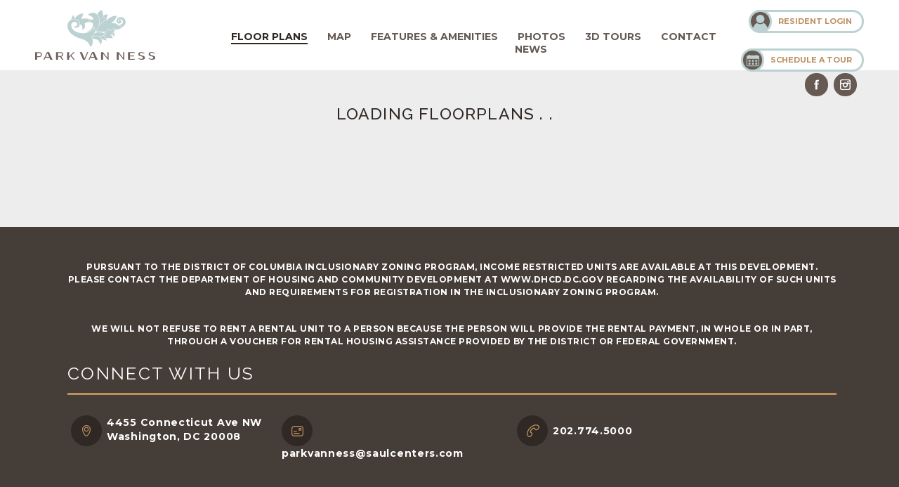

--- FILE ---
content_type: text/html; charset=UTF-8
request_url: https://parkvanness.com/floor-plans/?utm_source=Local+Listings&utm_medium=referral&utm_campaign=Top+Line+Local&y_source=1_ODQwOTEyNy01NjMtbG9jYXRpb24uZmVhdHVyZWRfbWVzc2FnZQ%3D%3D
body_size: 11363
content:
<!DOCTYPE html>
<!--[if lt IE 7 ]><html class="no-js ie ie6 lte7 lte8 lte9" dir="ltr" lang="en-US"><![endif]-->
<!--[if IE 7 ]><html class="no-js ie ie7 lte7 lte8 lte9" dir="ltr" lang="en-US"><![endif]-->
<!--[if IE 8 ]><html class="no-js ie ie8 lte8 lte9" dir="ltr" lang="en-US"><![endif]-->
<!--[if IE 9 ]><html class="no-js ie ie9 lte9" dir="ltr" lang="en-US"><![endif]-->
<!--[if (gt IE 9)|!(IE)]><!--><html class="no-js" dir="ltr" lang="en-US"><!--<![endif]-->
	<head>
		<!--cookies-->
		<script src="https://cmp.osano.com/AzZKOfTrHzxyCR5LF/f8c564f2-c421-4388-acb2-06d2f5844381/osano.js"></script>
		<!--/cookies-->
		<meta charset="UTF-8" />
		
		<link rel="profile" href="http://gmpg.org/xfn/11" />
		<link rel="stylesheet" href="https://parkvanness.com/wp-content/themes/park-van-ness/style.css" />
		<link rel="pingback" href="https://parkvanness.com/xmlrpc.php" />

        <!-- metatags -->
		<meta http-equiv="X-UA-Compatible" content="IE=edge,chrome=1">

		<!-- mobile Specific Metas -->
		<meta name="viewport" content="width=device-width, initial-scale=1, maximum-scale=1"/>
		<meta names="apple-mobile-web-app-status-bar-style" content="black-translucent">
		<meta name="apple-mobile-web-app-capable" content="yes" />
		<meta name="format-detection" content="telephone=no">

		<!-- favicon -->
		<link rel="shortcut icon" type="image/x-icon" href="https://parkvanness.com/wp-content/themes/park-van-ness/img/favicon/favicon.ico?ver=2"/>
		<link rel="icon" href="https://parkvanness.com/wp-content/themes/park-van-ness/img/favicon/favicon.png?ver=2">

        <!--google fonts-->
        <link href='https://fonts.googleapis.com/css?family=Montserrat:400,700' rel='stylesheet' type='text/css'>
        <link href='https://fonts.googleapis.com/css?family=Raleway:300,400,500,600,700,800' rel='stylesheet' type='text/css'>
		<link href='https://fonts.googleapis.com/css?family=Lato:300,400,700,900' rel='stylesheet' type='text/css'>

		<!-- stylesheet -->
		<link rel="stylesheet" type="text/css" href="https://parkvanness.com/wp-content/themes/park-van-ness/css/reset.css" media="screen" />
		<link rel="stylesheet" type="text/css" href="https://parkvanness.com/wp-content/themes/park-van-ness/css/grid.css" media="screen" />
		<link rel="stylesheet" type="text/css" href="https://parkvanness.com/wp-content/themes/park-van-ness/css/flexslider.css" media="screen" />
		<link rel="stylesheet" type="text/css" href="https://parkvanness.com/wp-content/themes/park-van-ness/css/jquery-ui.min.css" media="screen" />
		<link rel="stylesheet" type="text/css" href="https://parkvanness.com/wp-content/themes/park-van-ness/css/jquery-ui.theme.min.css" media="screen" />
		<link rel="stylesheet" type="text/css" href="https://parkvanness.com/wp-content/themes/park-van-ness/css/slick.css" media="screen" />
		<link rel="stylesheet" type="text/css" href="https://parkvanness.com/wp-content/themes/park-van-ness/css/main.css" media="screen" />

		<!-- Javascript -->
		<script type="text/javascript" src="https://parkvanness.com/wp-content/themes/park-van-ness/js/jquery-1.11.3.min.js"></script>
		<script type="text/javascript" src="https://parkvanness.com/wp-content/themes/park-van-ness/js/plugins/jquery.flexslider-min.js"></script>
		<script type="text/javascript" src="https://parkvanness.com/wp-content/themes/park-van-ness/js/plugins/jquery.validate.js"></script>
		<script type="text/javascript" src="https://parkvanness.com/wp-content/themes/park-van-ness/js/plugins/navClass.js"></script>
		<script type="text/javascript" src="https://parkvanness.com/wp-content/themes/park-van-ness/js/plugins/modernizr.touch.js"></script>
		<script type="text/javascript" src="https://parkvanness.com/wp-content/themes/park-van-ness/js/plugins/jquery-ui.min.js"></script>
		<script type="text/javascript" src="https://parkvanness.com/wp-content/themes/park-van-ness/js/plugins/slick.min.js"></script>
    <script type="text/javascript" src="https://parkvanness.com/wp-content/themes/park-van-ness/js/rs.js"></script>
		<script type="text/javascript" src="https://parkvanness.com/wp-content/themes/park-van-ness/js/popup-yardi.js"></script>
		<script type="text/javascript" src="https://parkvanness.com/wp-content/themes/park-van-ness/js/functions.js"></script>

		<!--[if lt IE 10]>
			<script src="https://parkvanness.com/wp-content/themes/park-van-ness/js/plugins/html5shiv.js"></script>
			<script src="https://parkvanness.com/wp-content/themes/park-van-ness/js/plugins/placeholders.jquery.min.js"></script>
		<![endif]-->

		<!-- google code analytics space -->
        <script>
			(function(i,s,o,g,r,a,m){i['GoogleAnalyticsObject']=r;i[r]=i[r]||function(){
			(i[r].q=i[r].q||[]).push(arguments)},i[r].l=1*new Date();a=s.createElement(o),
			m=s.getElementsByTagName(o)[0];a.async=1;a.src=g;m.parentNode.insertBefore(a,m)
			})(window,document,'script','//www.google-analytics.com/analytics.js','ga');

			ga('create', 'UA-73909157-1', 'auto');
			ga('send', 'pageview');

        </script>
		<!-- google code analytics space end -->

		<!-- Hotjar Tracking Code for http://parkvanness.com/ -->
		<script>
		(function(h,o,t,j,a,r){
		h.hj=h.hj||function(){(h.hj.q=h.hj.q||[]).push(arguments)};
		h._hjSettings={hjid:395198,hjsv:5};
		a=o.getElementsByTagName('head')[0];
		r=o.createElement('script');r.async=1;
		r.src=t+h._hjSettings.hjid+j+h._hjSettings.hjsv;
		a.appendChild(r);
		})(window,document,'//static.hotjar.com/c/hotjar-','.js?sv=');
		</script>
		<!-- Hotjar Tracking Code for http://parkvanness.com/ -->

		<!-- ADA Plugin -->
		<script> (function(){ var s = document.createElement('script'); var h = document.querySelector('head') || document.body; s.src = 'https://acsbapp.com/apps/app/dist/js/app.js'; s.async = true; s.onload = function(){ acsbJS.init({ statementLink : '', footerHtml : '', hideMobile : false, hideTrigger : false, disableBgProcess : false, language : 'en', position : 'left', leadColor : '#146ff8', triggerColor : '#146ff8', triggerRadius : '50%', triggerPositionX : 'left', triggerPositionY : 'bottom', triggerIcon : 'people', triggerSize : 'medium', triggerOffsetX : 20, triggerOffsetY : 20, mobile : { triggerSize : 'small', triggerPositionX : 'left', triggerPositionY : 'center', triggerOffsetX : 10, triggerOffsetY : 0, triggerRadius : '50%' } }); }; h.appendChild(s); })(); </script>
		<!-- ADA Plugin -->

<meta name='robots' content='index, follow, max-image-preview:large, max-snippet:-1, max-video-preview:-1' />
	<style>img:is([sizes="auto" i], [sizes^="auto," i]) { contain-intrinsic-size: 3000px 1500px }</style>
	
<!-- Google Tag Manager for WordPress by gtm4wp.com -->
<script data-cfasync="false" data-pagespeed-no-defer>
	var gtm4wp_datalayer_name = "dataLayer";
	var dataLayer = dataLayer || [];
</script>
<!-- End Google Tag Manager for WordPress by gtm4wp.com -->
	<!-- This site is optimized with the Yoast SEO plugin v26.8 - https://yoast.com/product/yoast-seo-wordpress/ -->
	<title>Park Van Ness Apartment in Washington, DC | Floor Plans</title>
	<meta name="description" content="Park Van Ness Apartment in Connecticut Ave Washington, DC. Featuring 1, 2, and 3 bedroom layouts for Northwest DC living. Call (202) 774-5000 today!" />
	<link rel="canonical" href="https://parkvanness.com/floor-plans/" />
	<meta property="og:locale" content="en_US" />
	<meta property="og:type" content="article" />
	<meta property="og:title" content="Park Van Ness Apartment in Washington, DC | Floor Plans" />
	<meta property="og:description" content="Park Van Ness Apartment in Connecticut Ave Washington, DC. Featuring 1, 2, and 3 bedroom layouts for Northwest DC living. Call (202) 774-5000 today!" />
	<meta property="og:url" content="https://parkvanness.com/floor-plans/" />
	<meta property="og:site_name" content="Park Van Ness" />
	<meta property="article:modified_time" content="2026-01-21T15:47:12+00:00" />
	<meta name="twitter:card" content="summary_large_image" />
	<script type="application/ld+json" class="yoast-schema-graph">{"@context":"https://schema.org","@graph":[{"@type":"WebPage","@id":"https://parkvanness.com/floor-plans/","url":"https://parkvanness.com/floor-plans/","name":"Park Van Ness Apartment in Washington, DC | Floor Plans","isPartOf":{"@id":"https://parkvanness.com/#website"},"datePublished":"2016-01-11T18:26:49+00:00","dateModified":"2026-01-21T15:47:12+00:00","description":"Park Van Ness Apartment in Connecticut Ave Washington, DC. Featuring 1, 2, and 3 bedroom layouts for Northwest DC living. Call (202) 774-5000 today!","breadcrumb":{"@id":"https://parkvanness.com/floor-plans/#breadcrumb"},"inLanguage":"en-US","potentialAction":[{"@type":"ReadAction","target":["https://parkvanness.com/floor-plans/"]}]},{"@type":"BreadcrumbList","@id":"https://parkvanness.com/floor-plans/#breadcrumb","itemListElement":[{"@type":"ListItem","position":1,"name":"Home","item":"https://parkvanness.com/"},{"@type":"ListItem","position":2,"name":"Floor plans"}]},{"@type":"WebSite","@id":"https://parkvanness.com/#website","url":"https://parkvanness.com/","name":"Park Van Ness","description":"Park Van Ness","potentialAction":[{"@type":"SearchAction","target":{"@type":"EntryPoint","urlTemplate":"https://parkvanness.com/?s={search_term_string}"},"query-input":{"@type":"PropertyValueSpecification","valueRequired":true,"valueName":"search_term_string"}}],"inLanguage":"en-US"}]}</script>
	<!-- / Yoast SEO plugin. -->


<script type="text/javascript">
/* <![CDATA[ */
window._wpemojiSettings = {"baseUrl":"https:\/\/s.w.org\/images\/core\/emoji\/16.0.1\/72x72\/","ext":".png","svgUrl":"https:\/\/s.w.org\/images\/core\/emoji\/16.0.1\/svg\/","svgExt":".svg","source":{"concatemoji":"https:\/\/parkvanness.com\/wp-includes\/js\/wp-emoji-release.min.js?ver=6.8.3"}};
/*! This file is auto-generated */
!function(s,n){var o,i,e;function c(e){try{var t={supportTests:e,timestamp:(new Date).valueOf()};sessionStorage.setItem(o,JSON.stringify(t))}catch(e){}}function p(e,t,n){e.clearRect(0,0,e.canvas.width,e.canvas.height),e.fillText(t,0,0);var t=new Uint32Array(e.getImageData(0,0,e.canvas.width,e.canvas.height).data),a=(e.clearRect(0,0,e.canvas.width,e.canvas.height),e.fillText(n,0,0),new Uint32Array(e.getImageData(0,0,e.canvas.width,e.canvas.height).data));return t.every(function(e,t){return e===a[t]})}function u(e,t){e.clearRect(0,0,e.canvas.width,e.canvas.height),e.fillText(t,0,0);for(var n=e.getImageData(16,16,1,1),a=0;a<n.data.length;a++)if(0!==n.data[a])return!1;return!0}function f(e,t,n,a){switch(t){case"flag":return n(e,"\ud83c\udff3\ufe0f\u200d\u26a7\ufe0f","\ud83c\udff3\ufe0f\u200b\u26a7\ufe0f")?!1:!n(e,"\ud83c\udde8\ud83c\uddf6","\ud83c\udde8\u200b\ud83c\uddf6")&&!n(e,"\ud83c\udff4\udb40\udc67\udb40\udc62\udb40\udc65\udb40\udc6e\udb40\udc67\udb40\udc7f","\ud83c\udff4\u200b\udb40\udc67\u200b\udb40\udc62\u200b\udb40\udc65\u200b\udb40\udc6e\u200b\udb40\udc67\u200b\udb40\udc7f");case"emoji":return!a(e,"\ud83e\udedf")}return!1}function g(e,t,n,a){var r="undefined"!=typeof WorkerGlobalScope&&self instanceof WorkerGlobalScope?new OffscreenCanvas(300,150):s.createElement("canvas"),o=r.getContext("2d",{willReadFrequently:!0}),i=(o.textBaseline="top",o.font="600 32px Arial",{});return e.forEach(function(e){i[e]=t(o,e,n,a)}),i}function t(e){var t=s.createElement("script");t.src=e,t.defer=!0,s.head.appendChild(t)}"undefined"!=typeof Promise&&(o="wpEmojiSettingsSupports",i=["flag","emoji"],n.supports={everything:!0,everythingExceptFlag:!0},e=new Promise(function(e){s.addEventListener("DOMContentLoaded",e,{once:!0})}),new Promise(function(t){var n=function(){try{var e=JSON.parse(sessionStorage.getItem(o));if("object"==typeof e&&"number"==typeof e.timestamp&&(new Date).valueOf()<e.timestamp+604800&&"object"==typeof e.supportTests)return e.supportTests}catch(e){}return null}();if(!n){if("undefined"!=typeof Worker&&"undefined"!=typeof OffscreenCanvas&&"undefined"!=typeof URL&&URL.createObjectURL&&"undefined"!=typeof Blob)try{var e="postMessage("+g.toString()+"("+[JSON.stringify(i),f.toString(),p.toString(),u.toString()].join(",")+"));",a=new Blob([e],{type:"text/javascript"}),r=new Worker(URL.createObjectURL(a),{name:"wpTestEmojiSupports"});return void(r.onmessage=function(e){c(n=e.data),r.terminate(),t(n)})}catch(e){}c(n=g(i,f,p,u))}t(n)}).then(function(e){for(var t in e)n.supports[t]=e[t],n.supports.everything=n.supports.everything&&n.supports[t],"flag"!==t&&(n.supports.everythingExceptFlag=n.supports.everythingExceptFlag&&n.supports[t]);n.supports.everythingExceptFlag=n.supports.everythingExceptFlag&&!n.supports.flag,n.DOMReady=!1,n.readyCallback=function(){n.DOMReady=!0}}).then(function(){return e}).then(function(){var e;n.supports.everything||(n.readyCallback(),(e=n.source||{}).concatemoji?t(e.concatemoji):e.wpemoji&&e.twemoji&&(t(e.twemoji),t(e.wpemoji)))}))}((window,document),window._wpemojiSettings);
/* ]]> */
</script>
<style id='wp-emoji-styles-inline-css' type='text/css'>

	img.wp-smiley, img.emoji {
		display: inline !important;
		border: none !important;
		box-shadow: none !important;
		height: 1em !important;
		width: 1em !important;
		margin: 0 0.07em !important;
		vertical-align: -0.1em !important;
		background: none !important;
		padding: 0 !important;
	}
</style>
<link rel='stylesheet' id='wp-block-library-css' href='https://parkvanness.com/wp-includes/css/dist/block-library/style.min.css?ver=6.8.3' type='text/css' media='all' />
<style id='classic-theme-styles-inline-css' type='text/css'>
/*! This file is auto-generated */
.wp-block-button__link{color:#fff;background-color:#32373c;border-radius:9999px;box-shadow:none;text-decoration:none;padding:calc(.667em + 2px) calc(1.333em + 2px);font-size:1.125em}.wp-block-file__button{background:#32373c;color:#fff;text-decoration:none}
</style>
<style id='global-styles-inline-css' type='text/css'>
:root{--wp--preset--aspect-ratio--square: 1;--wp--preset--aspect-ratio--4-3: 4/3;--wp--preset--aspect-ratio--3-4: 3/4;--wp--preset--aspect-ratio--3-2: 3/2;--wp--preset--aspect-ratio--2-3: 2/3;--wp--preset--aspect-ratio--16-9: 16/9;--wp--preset--aspect-ratio--9-16: 9/16;--wp--preset--color--black: #000000;--wp--preset--color--cyan-bluish-gray: #abb8c3;--wp--preset--color--white: #ffffff;--wp--preset--color--pale-pink: #f78da7;--wp--preset--color--vivid-red: #cf2e2e;--wp--preset--color--luminous-vivid-orange: #ff6900;--wp--preset--color--luminous-vivid-amber: #fcb900;--wp--preset--color--light-green-cyan: #7bdcb5;--wp--preset--color--vivid-green-cyan: #00d084;--wp--preset--color--pale-cyan-blue: #8ed1fc;--wp--preset--color--vivid-cyan-blue: #0693e3;--wp--preset--color--vivid-purple: #9b51e0;--wp--preset--gradient--vivid-cyan-blue-to-vivid-purple: linear-gradient(135deg,rgba(6,147,227,1) 0%,rgb(155,81,224) 100%);--wp--preset--gradient--light-green-cyan-to-vivid-green-cyan: linear-gradient(135deg,rgb(122,220,180) 0%,rgb(0,208,130) 100%);--wp--preset--gradient--luminous-vivid-amber-to-luminous-vivid-orange: linear-gradient(135deg,rgba(252,185,0,1) 0%,rgba(255,105,0,1) 100%);--wp--preset--gradient--luminous-vivid-orange-to-vivid-red: linear-gradient(135deg,rgba(255,105,0,1) 0%,rgb(207,46,46) 100%);--wp--preset--gradient--very-light-gray-to-cyan-bluish-gray: linear-gradient(135deg,rgb(238,238,238) 0%,rgb(169,184,195) 100%);--wp--preset--gradient--cool-to-warm-spectrum: linear-gradient(135deg,rgb(74,234,220) 0%,rgb(151,120,209) 20%,rgb(207,42,186) 40%,rgb(238,44,130) 60%,rgb(251,105,98) 80%,rgb(254,248,76) 100%);--wp--preset--gradient--blush-light-purple: linear-gradient(135deg,rgb(255,206,236) 0%,rgb(152,150,240) 100%);--wp--preset--gradient--blush-bordeaux: linear-gradient(135deg,rgb(254,205,165) 0%,rgb(254,45,45) 50%,rgb(107,0,62) 100%);--wp--preset--gradient--luminous-dusk: linear-gradient(135deg,rgb(255,203,112) 0%,rgb(199,81,192) 50%,rgb(65,88,208) 100%);--wp--preset--gradient--pale-ocean: linear-gradient(135deg,rgb(255,245,203) 0%,rgb(182,227,212) 50%,rgb(51,167,181) 100%);--wp--preset--gradient--electric-grass: linear-gradient(135deg,rgb(202,248,128) 0%,rgb(113,206,126) 100%);--wp--preset--gradient--midnight: linear-gradient(135deg,rgb(2,3,129) 0%,rgb(40,116,252) 100%);--wp--preset--font-size--small: 13px;--wp--preset--font-size--medium: 20px;--wp--preset--font-size--large: 36px;--wp--preset--font-size--x-large: 42px;--wp--preset--spacing--20: 0.44rem;--wp--preset--spacing--30: 0.67rem;--wp--preset--spacing--40: 1rem;--wp--preset--spacing--50: 1.5rem;--wp--preset--spacing--60: 2.25rem;--wp--preset--spacing--70: 3.38rem;--wp--preset--spacing--80: 5.06rem;--wp--preset--shadow--natural: 6px 6px 9px rgba(0, 0, 0, 0.2);--wp--preset--shadow--deep: 12px 12px 50px rgba(0, 0, 0, 0.4);--wp--preset--shadow--sharp: 6px 6px 0px rgba(0, 0, 0, 0.2);--wp--preset--shadow--outlined: 6px 6px 0px -3px rgba(255, 255, 255, 1), 6px 6px rgba(0, 0, 0, 1);--wp--preset--shadow--crisp: 6px 6px 0px rgba(0, 0, 0, 1);}:where(.is-layout-flex){gap: 0.5em;}:where(.is-layout-grid){gap: 0.5em;}body .is-layout-flex{display: flex;}.is-layout-flex{flex-wrap: wrap;align-items: center;}.is-layout-flex > :is(*, div){margin: 0;}body .is-layout-grid{display: grid;}.is-layout-grid > :is(*, div){margin: 0;}:where(.wp-block-columns.is-layout-flex){gap: 2em;}:where(.wp-block-columns.is-layout-grid){gap: 2em;}:where(.wp-block-post-template.is-layout-flex){gap: 1.25em;}:where(.wp-block-post-template.is-layout-grid){gap: 1.25em;}.has-black-color{color: var(--wp--preset--color--black) !important;}.has-cyan-bluish-gray-color{color: var(--wp--preset--color--cyan-bluish-gray) !important;}.has-white-color{color: var(--wp--preset--color--white) !important;}.has-pale-pink-color{color: var(--wp--preset--color--pale-pink) !important;}.has-vivid-red-color{color: var(--wp--preset--color--vivid-red) !important;}.has-luminous-vivid-orange-color{color: var(--wp--preset--color--luminous-vivid-orange) !important;}.has-luminous-vivid-amber-color{color: var(--wp--preset--color--luminous-vivid-amber) !important;}.has-light-green-cyan-color{color: var(--wp--preset--color--light-green-cyan) !important;}.has-vivid-green-cyan-color{color: var(--wp--preset--color--vivid-green-cyan) !important;}.has-pale-cyan-blue-color{color: var(--wp--preset--color--pale-cyan-blue) !important;}.has-vivid-cyan-blue-color{color: var(--wp--preset--color--vivid-cyan-blue) !important;}.has-vivid-purple-color{color: var(--wp--preset--color--vivid-purple) !important;}.has-black-background-color{background-color: var(--wp--preset--color--black) !important;}.has-cyan-bluish-gray-background-color{background-color: var(--wp--preset--color--cyan-bluish-gray) !important;}.has-white-background-color{background-color: var(--wp--preset--color--white) !important;}.has-pale-pink-background-color{background-color: var(--wp--preset--color--pale-pink) !important;}.has-vivid-red-background-color{background-color: var(--wp--preset--color--vivid-red) !important;}.has-luminous-vivid-orange-background-color{background-color: var(--wp--preset--color--luminous-vivid-orange) !important;}.has-luminous-vivid-amber-background-color{background-color: var(--wp--preset--color--luminous-vivid-amber) !important;}.has-light-green-cyan-background-color{background-color: var(--wp--preset--color--light-green-cyan) !important;}.has-vivid-green-cyan-background-color{background-color: var(--wp--preset--color--vivid-green-cyan) !important;}.has-pale-cyan-blue-background-color{background-color: var(--wp--preset--color--pale-cyan-blue) !important;}.has-vivid-cyan-blue-background-color{background-color: var(--wp--preset--color--vivid-cyan-blue) !important;}.has-vivid-purple-background-color{background-color: var(--wp--preset--color--vivid-purple) !important;}.has-black-border-color{border-color: var(--wp--preset--color--black) !important;}.has-cyan-bluish-gray-border-color{border-color: var(--wp--preset--color--cyan-bluish-gray) !important;}.has-white-border-color{border-color: var(--wp--preset--color--white) !important;}.has-pale-pink-border-color{border-color: var(--wp--preset--color--pale-pink) !important;}.has-vivid-red-border-color{border-color: var(--wp--preset--color--vivid-red) !important;}.has-luminous-vivid-orange-border-color{border-color: var(--wp--preset--color--luminous-vivid-orange) !important;}.has-luminous-vivid-amber-border-color{border-color: var(--wp--preset--color--luminous-vivid-amber) !important;}.has-light-green-cyan-border-color{border-color: var(--wp--preset--color--light-green-cyan) !important;}.has-vivid-green-cyan-border-color{border-color: var(--wp--preset--color--vivid-green-cyan) !important;}.has-pale-cyan-blue-border-color{border-color: var(--wp--preset--color--pale-cyan-blue) !important;}.has-vivid-cyan-blue-border-color{border-color: var(--wp--preset--color--vivid-cyan-blue) !important;}.has-vivid-purple-border-color{border-color: var(--wp--preset--color--vivid-purple) !important;}.has-vivid-cyan-blue-to-vivid-purple-gradient-background{background: var(--wp--preset--gradient--vivid-cyan-blue-to-vivid-purple) !important;}.has-light-green-cyan-to-vivid-green-cyan-gradient-background{background: var(--wp--preset--gradient--light-green-cyan-to-vivid-green-cyan) !important;}.has-luminous-vivid-amber-to-luminous-vivid-orange-gradient-background{background: var(--wp--preset--gradient--luminous-vivid-amber-to-luminous-vivid-orange) !important;}.has-luminous-vivid-orange-to-vivid-red-gradient-background{background: var(--wp--preset--gradient--luminous-vivid-orange-to-vivid-red) !important;}.has-very-light-gray-to-cyan-bluish-gray-gradient-background{background: var(--wp--preset--gradient--very-light-gray-to-cyan-bluish-gray) !important;}.has-cool-to-warm-spectrum-gradient-background{background: var(--wp--preset--gradient--cool-to-warm-spectrum) !important;}.has-blush-light-purple-gradient-background{background: var(--wp--preset--gradient--blush-light-purple) !important;}.has-blush-bordeaux-gradient-background{background: var(--wp--preset--gradient--blush-bordeaux) !important;}.has-luminous-dusk-gradient-background{background: var(--wp--preset--gradient--luminous-dusk) !important;}.has-pale-ocean-gradient-background{background: var(--wp--preset--gradient--pale-ocean) !important;}.has-electric-grass-gradient-background{background: var(--wp--preset--gradient--electric-grass) !important;}.has-midnight-gradient-background{background: var(--wp--preset--gradient--midnight) !important;}.has-small-font-size{font-size: var(--wp--preset--font-size--small) !important;}.has-medium-font-size{font-size: var(--wp--preset--font-size--medium) !important;}.has-large-font-size{font-size: var(--wp--preset--font-size--large) !important;}.has-x-large-font-size{font-size: var(--wp--preset--font-size--x-large) !important;}
:where(.wp-block-post-template.is-layout-flex){gap: 1.25em;}:where(.wp-block-post-template.is-layout-grid){gap: 1.25em;}
:where(.wp-block-columns.is-layout-flex){gap: 2em;}:where(.wp-block-columns.is-layout-grid){gap: 2em;}
:root :where(.wp-block-pullquote){font-size: 1.5em;line-height: 1.6;}
</style>
<link rel='stylesheet' id='contact-form-7-css' href='https://parkvanness.com/wp-content/plugins/contact-form-7/includes/css/styles.css?ver=6.1.4' type='text/css' media='all' />
<script type="text/javascript" src="https://parkvanness.com/wp-includes/js/jquery/jquery.min.js?ver=3.7.1" id="jquery-core-js"></script>
<script type="text/javascript" src="https://parkvanness.com/wp-includes/js/jquery/jquery-migrate.min.js?ver=3.4.1" id="jquery-migrate-js"></script>
<link rel="https://api.w.org/" href="https://parkvanness.com/wp-json/" /><link rel="alternate" title="JSON" type="application/json" href="https://parkvanness.com/wp-json/wp/v2/pages/106" /><link rel="EditURI" type="application/rsd+xml" title="RSD" href="https://parkvanness.com/xmlrpc.php?rsd" />
<link rel='shortlink' href='https://parkvanness.com/?p=106' />
<link rel="alternate" title="oEmbed (JSON)" type="application/json+oembed" href="https://parkvanness.com/wp-json/oembed/1.0/embed?url=https%3A%2F%2Fparkvanness.com%2Ffloor-plans%2F" />
<link rel="alternate" title="oEmbed (XML)" type="text/xml+oembed" href="https://parkvanness.com/wp-json/oembed/1.0/embed?url=https%3A%2F%2Fparkvanness.com%2Ffloor-plans%2F&#038;format=xml" />
		<script type="text/javascript" async defer data-pin-color="red"  data-pin-hover="true"
			src="https://parkvanness.com/wp-content/plugins/pinterest-pin-it-button-on-image-hover-and-post/js/pinit.js"></script>
		
<!-- Google Tag Manager for WordPress by gtm4wp.com -->
<!-- GTM Container placement set to footer -->
<script data-cfasync="false" data-pagespeed-no-defer>
	var dataLayer_content = {"pagePostType":"page","pagePostType2":"single-page","pagePostAuthor":"admin"};
	dataLayer.push( dataLayer_content );
</script>
<script data-cfasync="false">
(function(w,d,s,l,i){w[l]=w[l]||[];w[l].push({'gtm.start':
new Date().getTime(),event:'gtm.js'});var f=d.getElementsByTagName(s)[0],
j=d.createElement(s),dl=l!='dataLayer'?'&l='+l:'';j.async=true;j.src=
'//www.googletagmanager.com/gtm.'+'js?id='+i+dl;f.parentNode.insertBefore(j,f);
})(window,document,'script','dataLayer','GTM-NB82DTQ');
</script>
<!-- End Google Tag Manager -->
<!-- End Google Tag Manager for WordPress by gtm4wp.com --><link rel="amphtml" href="https://parkvanness.com/floor-plans/?y_source=1_ODQwOTEyNy01NjMtbG9jYXRpb24uZmVhdHVyZWRfbWVzc2FnZQ%3D%3D&#038;amp"><script async type="text/javascript">
		var site_url = 'https://parkvanness.com';
		var site_template = 'https://parkvanness.com/wp-content/themes/park-van-ness';
		var current_url = 'https://parkvanness.com/floor-plans/';
		var page_title = "Park Van Ness Apartment in Washington, DC | Floor Plans";
		var referer_url = "";
		var isLoggedIn = false;
	</script>
	</head>
	<body class="wp-singular page-template-default page page-id-106 wp-theme-park-van-ness">

<script type="text/javascript">
	var site_url = 'https://parkvanness.com';
    var blogname = "Park Van Ness";
    var blog_url = "https://parkvanness.com/";
    var template_url = "https://parkvanness.com/wp-content/themes/park-van-ness/";
    var referer ="";
    var lat = 38.9469257;
    var lng = -77.0646797;
</script>
        <!--main header-->
		<header class="main-header">
            <!--logo-->
            <h6><a href="https://parkvanness.com" class="logo"></a></h6>
            <!--/logo-->

            <!--open menu-->
            <a href="#" class="mobile__close open-menu">
                <span></span>
            </a>
            <!--/open menu-->

            <nav>
                <span class="close mobile__close"></span>
                <!--nav social menu-->
                <div class="menu"><ul id="menu-main-menu" class="menu"><li id="menu-item-8809" class="menu-item menu-item-type-post_type menu-item-object-page current-menu-item page_item page-item-106 current_page_item menu-item-8809"><a href="https://parkvanness.com/floor-plans/" aria-current="page">Floor plans</a></li>
<li id="menu-item-85" class="menu-item menu-item-type-post_type menu-item-object-page menu-item-85"><a href="https://parkvanness.com/map/">Map</a></li>
<li id="menu-item-55" class="menu-item menu-item-type-post_type menu-item-object-page menu-item-55"><a href="https://parkvanness.com/features-amenities/">Features &#038; Amenities</a></li>
<li id="menu-item-3634" class="menu-item menu-item-type-post_type menu-item-object-page menu-item-3634"><a href="https://parkvanness.com/gallery/">Photos</a></li>
<li id="menu-item-3638" class="menu-item menu-item-type-post_type menu-item-object-page menu-item-3638"><a href="https://parkvanness.com/virtual-tours/">3D Tours</a></li>
<li id="menu-item-22" class="menu-item menu-item-type-post_type menu-item-object-page menu-item-22"><a href="https://parkvanness.com/contact/">Contact</a></li>
<li id="menu-item-18" class="resident menu-item menu-item-type-custom menu-item-object-custom menu-item-18"><a target="_blank" href="https://parkvanness.securecafe.com/residentservices/park-van-ness/userlogin.aspx">RESIDENT LOGIN</a></li>
<li id="menu-item-8612" class="open-popup-yardi menu-item menu-item-type-custom menu-item-object-custom menu-item-8612"><a href="#">SCHEDULE A TOUR</a></li>
<li id="menu-item-2941" class="menu-item menu-item-type-custom menu-item-object-custom menu-item-2941"><a href="https://parkvanness.com/blog/">News</a></li>
</ul></div>                <!--/nav social menu-->

                <!--nav social networks-->
                <div class="social-networks">
                    <ul>
                                                <li class="fb"><a href="https://www.facebook.com/parkvanness/" target="_blank"></a></li>
                                                                                                                                                <li class="in"><a href="https://www.instagram.com/parkvanness/" target="_blank"></a></li>
                        						                    </ul>
                </div>
                <!--/nav social networks-->
            </nav>

        </header>
		<!--/main header-->
<!-- template : page-features-floor-plans.php -->

<!-- template : page-floorplans.php -->
<script>if ( typeof window.JSON === 'undefined' ) { document.write('<script src="https://parkvanness.com/wp-content/themes/park-van-ness/js/plugins/json2.js"><\/script>'); }</script>
<script type="text/javascript" src="https://parkvanness.com/wp-content/themes/park-van-ness/js/plugins/jquery.history.js"></script>
<script type="text/javascript">
	var token = 'NDc3NTg%3d-QTMNfy84X6E%3d';
	var company_code = 'c00000047758';
	var property_code = 'p0489171';
	var template_url = "https://parkvanness.com/wp-content/themes/park-van-ness/";
	var blogname = "Park Van Ness";
	var blog_url = "https://parkvanness.com/";
	var referer ="";
	var GET = {"type":"one_junior"};
	var PDF = [{"name":"A01","file":"https:\/\/parkvanness.com\/wp-content\/uploads\/2016\/01\/160115-PVN-FloorplanA01.pdf"},{"name":"A02","file":"https:\/\/parkvanness.com\/wp-content\/uploads\/2016\/01\/160115-PVN-FloorplanA02.pdf"},{"name":"A03","file":"https:\/\/parkvanness.com\/wp-content\/uploads\/2016\/01\/160115-PVN-FloorplanA03.pdf"},{"name":"A04","file":"https:\/\/parkvanness.com\/wp-content\/uploads\/2016\/01\/160115-PVN-FloorplanA04.pdf"},{"name":"A05","file":"https:\/\/parkvanness.com\/wp-content\/uploads\/2016\/01\/160115-PVN-FloorplanA05.pdf"},{"name":"A06","file":"https:\/\/parkvanness.com\/wp-content\/uploads\/2016\/01\/160115-PVN-FloorplanA06.pdf"},{"name":"A07","file":"https:\/\/parkvanness.com\/wp-content\/uploads\/2016\/01\/160115-PVN-FloorplanA07.pdf"},{"name":"A08","file":"https:\/\/parkvanness.com\/wp-content\/uploads\/2016\/01\/160115-PVN-FloorplanA08.pdf"},{"name":"A09","file":"https:\/\/parkvanness.com\/wp-content\/uploads\/2016\/01\/160115-PVN-FloorplanA09.pdf"},{"name":"B01","file":"https:\/\/parkvanness.com\/wp-content\/uploads\/2016\/01\/B01.pdf"},{"name":"B02","file":"https:\/\/parkvanness.com\/wp-content\/uploads\/2016\/01\/B02.pdf"},{"name":"B03","file":"https:\/\/parkvanness.com\/wp-content\/uploads\/2016\/01\/B03.pdf"},{"name":"B04","file":"https:\/\/parkvanness.com\/wp-content\/uploads\/2016\/01\/B04.pdf"},{"name":"B05","file":"https:\/\/parkvanness.com\/wp-content\/uploads\/2016\/01\/B05.pdf"},{"name":"B06","file":"https:\/\/parkvanness.com\/wp-content\/uploads\/2016\/01\/B06.pdf"},{"name":"B07","file":"https:\/\/parkvanness.com\/wp-content\/uploads\/2016\/01\/B07.pdf"},{"name":"B08","file":"https:\/\/parkvanness.com\/wp-content\/uploads\/2016\/01\/B08.pdf"},{"name":"B09","file":"https:\/\/parkvanness.com\/wp-content\/uploads\/2016\/01\/B09.pdf"},{"name":"B10","file":"https:\/\/parkvanness.com\/wp-content\/uploads\/2016\/01\/B10.pdf"},{"name":"B11","file":"https:\/\/parkvanness.com\/wp-content\/uploads\/2016\/01\/B11.pdf"},{"name":"B12","file":"https:\/\/parkvanness.com\/wp-content\/uploads\/2016\/01\/B12.pdf"},{"name":"B13","file":"https:\/\/parkvanness.com\/wp-content\/uploads\/2016\/01\/B13.pdf"},{"name":"B14","file":"https:\/\/parkvanness.com\/wp-content\/uploads\/2016\/01\/B14.pdf"},{"name":"B15","file":"https:\/\/parkvanness.com\/wp-content\/uploads\/2016\/01\/B15.pdf"},{"name":"B16","file":"https:\/\/parkvanness.com\/wp-content\/uploads\/2016\/01\/B16.pdf"},{"name":"C01","file":"https:\/\/parkvanness.com\/wp-content\/uploads\/2016\/01\/C01.pdf"},{"name":"C02","file":"https:\/\/parkvanness.com\/wp-content\/uploads\/2016\/01\/C02.pdf"},{"name":"C03","file":"https:\/\/parkvanness.com\/wp-content\/uploads\/2016\/01\/C03.pdf"},{"name":"C04","file":"https:\/\/parkvanness.com\/wp-content\/uploads\/2016\/01\/C04.pdf"},{"name":"C05","file":"https:\/\/parkvanness.com\/wp-content\/uploads\/2016\/01\/C05.pdf"},{"name":"C06","file":"https:\/\/parkvanness.com\/wp-content\/uploads\/2016\/01\/C06.pdf"},{"name":"C07","file":"https:\/\/parkvanness.com\/wp-content\/uploads\/2016\/01\/C07.pdf"},{"name":"C08","file":"https:\/\/parkvanness.com\/wp-content\/uploads\/2016\/01\/C08.pdf"},{"name":"C09","file":"https:\/\/parkvanness.com\/wp-content\/uploads\/2016\/01\/C09.pdf"},{"name":"C10A","file":"https:\/\/parkvanness.com\/wp-content\/uploads\/2016\/01\/C10A.pdf"},{"name":"C10B","file":"https:\/\/parkvanness.com\/wp-content\/uploads\/2016\/01\/C10B.pdf"},{"name":"C11","file":"https:\/\/parkvanness.com\/wp-content\/uploads\/2016\/01\/C11.pdf"},{"name":"C12","file":"https:\/\/parkvanness.com\/wp-content\/uploads\/2016\/01\/C12.pdf"},{"name":"C13","file":"https:\/\/parkvanness.com\/wp-content\/uploads\/2016\/01\/C13.pdf"},{"name":"C14","file":"https:\/\/parkvanness.com\/wp-content\/uploads\/2016\/01\/C14.pdf"},{"name":"C15","file":"https:\/\/parkvanness.com\/wp-content\/uploads\/2016\/01\/C15.pdf"},{"name":"C16","file":"https:\/\/parkvanness.com\/wp-content\/uploads\/2016\/01\/C16.pdf"},{"name":"D01","file":"https:\/\/parkvanness.com\/wp-content\/uploads\/2016\/01\/D01.pdf"},{"name":"D02","file":"https:\/\/parkvanness.com\/wp-content\/uploads\/2016\/01\/D02.pdf"},{"name":"D03","file":"https:\/\/parkvanness.com\/wp-content\/uploads\/2016\/01\/D03.pdf"},{"name":"D04","file":"https:\/\/parkvanness.com\/wp-content\/uploads\/2016\/01\/D04.pdf"}]</script>
<script type="text/javascript" src="https://parkvanness.com/wp-content/themes/park-van-ness/js/floorplans-navigation.js"></script>
<script type="text/javascript" src="https://parkvanness.com/wp-content/themes/park-van-ness/js/floorplans-proxy.js"></script>

<!--lightbox-->
<div class="lightbox lightbox-image">
	<div class="table">
		<div class="middle">
			<div class="container">
				<div class="row">
					<div class="grid_12">
						<span class="logo"></span>
						<a href="#" class="close no-mobile"><span>Close</span></a>
					</div>
					<div class="clear"></div>
					<div class="img-container">
						<img>
					</div>
				</div>
			</div>
		</div>
	</div>
</div>
<div class="lightbox lightbox-floorplans">
	<div class="table">
		<div class="middle">
			<div class="container">
				<div class="row">
					<div class="grid_12">
						<span class="logo"></span>
						<a href="#" class="close no-mobile"><span>Close</span></a>
					</div>
					<div class="lightbox-control">
						<div class="arrows"></div>
						<a href="#" class="close mobile"><span>Close</span></a>
					</div>
					<div class="clear"></div>
					<div class="flexslider">
						<ul class="slides"></ul>
					</div>
				</div>
			</div>
		</div>
	</div>
</div>
<!--/lightbox-->
<!--loader-->
<div class="floorplans-load" data-error="ERROR LOADING FLOORPLANS">
	<h3>LOADING FLOORPLANS<span class="dot1"> .</span><span class="dot2"> .</span><span class="dot3"> .</span></h3>
</div>
<!--/loader-->

<!--main content-->
<article class="main-content floorplans-page">

	<!--controls and title-->
	<section class="floorplans-control">
		<h1>Floor plans</h1>

		<div class="controls-floorplans">
			<ul></ul>
		</div>
	</section>
	<!--/controls and title-->

	<!--plans section-->
	<section class="plans-section slick-div">
	</section>
	<!--/plans section-->

	<!--mobile control-->
	<section class="mobile floor-control">
		<div class="txt-box">
			<h4>next floor plan type</h4>
		</div>
		<div class="types-box">
			<ul></ul>
		</div>
	</section>
	<!--/mobile control-->
</article>

<article class="main-content floorplans-page-individual">

	<!--title section-->
	<section class="title-section">
		<h1>Floor plans</h1>
	</section>
	<!--/title section-->

</article>
<article class="main-content no-results">
    <section class="title-section container">
        <div class="row">
            <div class="grid_12">
                <h2>We apologize but no results match your search criteria</h2>
                <p>Please try searching <a href="https://parkvanness.com/specials/">again</a></p>
            </div>
        </div>
    </section>
</article>
<!--/main content-->

<!--main footer-->
<footer class="main-footer">
    <!--footer top-->
    <div class="container top">
        <div class="row">
            <div class="grid_12 affordable-units">
                <p style="text-align: center;">Pursuant to the District of Columbia Inclusionary Zoning program, income restricted units are available at this development.
Please contact the Department of Housing and Community Development at www.dhcd.dc.gov regarding the availability of such units and requirements for registration in the Inclusionary Zoning program.</p>
&nbsp;
<p style="text-align: center;">We will not refuse to rent a rental unit to a person because the person will provide the rental payment, in whole or in part, through a voucher for rental housing assistance provided by the District or federal government.</p>            </div>
            <div class="grid_9 connect-with-us">
                <h3>Connect With Us</h3>
                <ul>
                                            <li class="direction"><a href="https://www.google.com/maps/place/4455 Connecticut Ave NW Washington, DC 20008" target="_blank">4455 Connecticut Ave NW Washington, DC 20008</a></li>
                                                                <li class="mail"><a href="mailto:parkvanness@saulcenters.com">parkvanness@saulcenters.com</a></li>
                                                                <li class="phone"><a href="tel:202.774.5000">202.774.5000</a></li>
                                    </ul>
            </div>
            <div class="grid_3 e-brochure">
                <h3>E-BROCHURE</h3>
                <ul>
                                            <li class="download"><a href="https://parkvanness.com/wp-content/uploads/2016/01/test.txt" target="_blank">Download</a></li>
                        <li class="print"><a href="javascript: w=window.open('https://parkvanness.com/wp-content/uploads/2016/01/test.txt'); w.print(); ">Print</a></li>
                                    </ul>
            </div>
        </div>
    </div>
    <!--/footer top-->

    <!--footer bottom-->
    <div class="container bottom">
        <div class="row">
            <div class="grid_4 cf">
                                    <a href="http://www.saulcenters.com/" class="logo extra"></a>
                                <a href="https://parkvanness.com" class="site-logo"></a>
            </div>
            <div class="grid_2 offset-left-1">
                <a href="#" class="go-top">
                    <span>BACK TO TOP</span>
                </a>
            </div>
            <div class="grid_5">
                <ul>
                    <li><span></span></li>
                    <li><p>&copy; 2026 SAUL CENTERS, INC.</p></li>
                                        <li><p><a href="https://parkvanness.com/privacy-policy/">Privacy Policy</a></p></li>
                                    </ul>
                <p class="design-st">Design by <a title="Design by Streetsense" href="http://www.streetsense.com/" target="_blank">STREETSENSE</a></p>
            </div>
        </div>
    </div>
    <!--/footer bottom-->

</footer>
<!--/main footer-->

<section class="form-container">
    <div class="tour-details__container">
        <div>
            <div class="tour-details__intro">
                <i class="logo"></i>
                <h2> Schedule a Tour </h2>
            </div>
            <header class="tour-details__header"></header>
            <section class="tour-details__section">
                <div class="tour-details__calendar" data-status-popup="calendar">
                    <!-- Calendar -->
                    <div data-calendar="yardi"></div>
                </div>
                <div class="tour-details__hours" data-status-popup="hours">
                </div>
                <div class="tour-details__form" data-status-popup="form">
                    <!-- Form -->
                    <form>
                        <label>
                            <input type="text" name="firstname" placeholder="First name">
                        </label>
                        <label>
                            <input type="text" name="lastname" placeholder="Last name">
                        </label>
                        <label>
                            <input type="text" name="email" placeholder="Email*">
                        </label>
                        <label>
                            <input type="text" name="phone" placeholder="Phone">
                        </label>
                        <label>
                            <div class="select-wrapper">
                                <select name="desiredbedroom">
                                    <option value="">Desired Bedroom</option>
                                    <option value="0">Studio </option>
                                    <option value="1">1 Bedroom </option>
                                    <option value="2">2 Bedrooms </option>
                                    <option value="3">3 Bedrooms </option>
                                </select>
                            </div>
                        </label>
                        <label>
                            <h4>Desired Move In Date</h4>
                            <input type="date" name="desiredmove">
                        </label>
                        <label>
                            <textarea placeholder="Comment" name="comment"></textarea>
                        </label>
                        <label>
                            <div class="summary">
                                <p>October 18, 9:45 AM</p>
                            </div>
                        </label>
                        <label>
                            <button type="submit" href="#" class="button">Schedule</button>
                        </label>
                    </form>
                </div>
                <!-- Loader -->
                <div class="lds-ring"><div></div><div></div><div></div><div></div></div>
            </section>
            <div class="thanks">
                <p>"Form submitted successfully! Thank you!"</p>
            </div>
            <!-- Close -->
            <i class="close close-popup-yardi"></i>
        </div>
    </div>
</section>

<script type="speculationrules">
{"prefetch":[{"source":"document","where":{"and":[{"href_matches":"\/*"},{"not":{"href_matches":["\/wp-*.php","\/wp-admin\/*","\/wp-content\/uploads\/*","\/wp-content\/*","\/wp-content\/plugins\/*","\/wp-content\/themes\/park-van-ness\/*","\/*\\?(.+)"]}},{"not":{"selector_matches":"a[rel~=\"nofollow\"]"}},{"not":{"selector_matches":".no-prefetch, .no-prefetch a"}}]},"eagerness":"conservative"}]}
</script>

<!-- GTM Container placement set to footer -->
<!-- Google Tag Manager (noscript) -->
				<noscript><iframe src="https://www.googletagmanager.com/ns.html?id=GTM-NB82DTQ" height="0" width="0" style="display:none;visibility:hidden" aria-hidden="true"></iframe></noscript>
<!-- End Google Tag Manager (noscript) --><script type="text/javascript" src="https://parkvanness.com/wp-includes/js/comment-reply.min.js?ver=6.8.3" id="comment-reply-js" async="async" data-wp-strategy="async"></script>
<script type="text/javascript" src="https://parkvanness.com/wp-includes/js/dist/hooks.min.js?ver=4d63a3d491d11ffd8ac6" id="wp-hooks-js"></script>
<script type="text/javascript" src="https://parkvanness.com/wp-includes/js/dist/i18n.min.js?ver=5e580eb46a90c2b997e6" id="wp-i18n-js"></script>
<script type="text/javascript" id="wp-i18n-js-after">
/* <![CDATA[ */
wp.i18n.setLocaleData( { 'text direction\u0004ltr': [ 'ltr' ] } );
/* ]]> */
</script>
<script type="text/javascript" src="https://parkvanness.com/wp-content/plugins/contact-form-7/includes/swv/js/index.js?ver=6.1.4" id="swv-js"></script>
<script type="text/javascript" id="contact-form-7-js-before">
/* <![CDATA[ */
var wpcf7 = {
    "api": {
        "root": "https:\/\/parkvanness.com\/wp-json\/",
        "namespace": "contact-form-7\/v1"
    },
    "cached": 1
};
/* ]]> */
</script>
<script type="text/javascript" src="https://parkvanness.com/wp-content/plugins/contact-form-7/includes/js/index.js?ver=6.1.4" id="contact-form-7-js"></script>
<script type="text/javascript" src="https://parkvanness.com/wp-content/plugins/pinterest-pin-it-button-on-image-hover-and-post/js/main.js?ver=6.8.3" id="wl-pin-main-js"></script>
<script type="text/javascript" id="wl-pin-main-js-after">
/* <![CDATA[ */
jQuery(document).ready(function(){jQuery(".is-cropped img").each(function(){jQuery(this).attr("style", "min-height: 120px;min-width: 100px;");});jQuery(".avatar").attr("style", "min-width: unset; min-height: unset;");});
/* ]]> */
</script>
<script type="text/javascript" src="https://parkvanness.com/wp-content/plugins/duracelltomi-google-tag-manager/js/gtm4wp-form-move-tracker.js?ver=1.16.1" id="gtm4wp-form-move-tracker-js"></script>
<script type="text/javascript" src="https://www.google.com/recaptcha/api.js?render=6LcGTNYbAAAAANCJBcXyFpGO_JPeQs0fHbTElhdq&amp;ver=3.0" id="google-recaptcha-js"></script>
<script type="text/javascript" src="https://parkvanness.com/wp-includes/js/dist/vendor/wp-polyfill.min.js?ver=3.15.0" id="wp-polyfill-js"></script>
<script type="text/javascript" id="wpcf7-recaptcha-js-before">
/* <![CDATA[ */
var wpcf7_recaptcha = {
    "sitekey": "6LcGTNYbAAAAANCJBcXyFpGO_JPeQs0fHbTElhdq",
    "actions": {
        "homepage": "homepage",
        "contactform": "contactform"
    }
};
/* ]]> */
</script>
<script type="text/javascript" src="https://parkvanness.com/wp-content/plugins/contact-form-7/modules/recaptcha/index.js?ver=6.1.4" id="wpcf7-recaptcha-js"></script>
<!-- Google Code for Remarketing Tag -->
<!--------------------------------------------------
Remarketing tags may not be associated with personally identifiable information or placed on pages related to sensitive categories. See more information and instructions on how to setup the tag on: http://google.com/ads/remarketingsetup
--------------------------------------------------->
<script type="text/javascript">
    /* <![CDATA[ */
    var google_conversion_id = 928520435;
    var google_custom_params = window.google_tag_params;
    var google_remarketing_only = true;
    /* ]]> */
</script>
<script type="text/javascript" src="//www.googleadservices.com/pagead/conversion.js">
</script>
<noscript>
<div style="display:inline;">
    <img height="1" width="1" style="border-style:none;" alt="" src="//googleads.g.doubleclick.net/pagead/viewthroughconversion/928520435/?value=0&amp;guid=ON&amp;script=0"/>
</div>
</noscript>
<script type="text/javascript" src="//cdn.callrail.com/companies/296970570/822d7854f9927fef4d08/12/swap.js"></script>
<script>(function(){function c(){var b=a.contentDocument||a.contentWindow.document;if(b){var d=b.createElement('script');d.innerHTML="window.__CF$cv$params={r:'9c42572a4935a23e',t:'MTc2OTQ1NDk0Mi4wMDAwMDA='};var a=document.createElement('script');a.nonce='';a.src='/cdn-cgi/challenge-platform/scripts/jsd/main.js';document.getElementsByTagName('head')[0].appendChild(a);";b.getElementsByTagName('head')[0].appendChild(d)}}if(document.body){var a=document.createElement('iframe');a.height=1;a.width=1;a.style.position='absolute';a.style.top=0;a.style.left=0;a.style.border='none';a.style.visibility='hidden';document.body.appendChild(a);if('loading'!==document.readyState)c();else if(window.addEventListener)document.addEventListener('DOMContentLoaded',c);else{var e=document.onreadystatechange||function(){};document.onreadystatechange=function(b){e(b);'loading'!==document.readyState&&(document.onreadystatechange=e,c())}}}})();</script></body>
</html>


--- FILE ---
content_type: text/html; charset=utf-8
request_url: https://www.google.com/recaptcha/api2/anchor?ar=1&k=6LcGTNYbAAAAANCJBcXyFpGO_JPeQs0fHbTElhdq&co=aHR0cHM6Ly9wYXJrdmFubmVzcy5jb206NDQz&hl=en&v=N67nZn4AqZkNcbeMu4prBgzg&size=invisible&anchor-ms=40000&execute-ms=30000&cb=psrye4ekhu1u
body_size: 48770
content:
<!DOCTYPE HTML><html dir="ltr" lang="en"><head><meta http-equiv="Content-Type" content="text/html; charset=UTF-8">
<meta http-equiv="X-UA-Compatible" content="IE=edge">
<title>reCAPTCHA</title>
<style type="text/css">
/* cyrillic-ext */
@font-face {
  font-family: 'Roboto';
  font-style: normal;
  font-weight: 400;
  font-stretch: 100%;
  src: url(//fonts.gstatic.com/s/roboto/v48/KFO7CnqEu92Fr1ME7kSn66aGLdTylUAMa3GUBHMdazTgWw.woff2) format('woff2');
  unicode-range: U+0460-052F, U+1C80-1C8A, U+20B4, U+2DE0-2DFF, U+A640-A69F, U+FE2E-FE2F;
}
/* cyrillic */
@font-face {
  font-family: 'Roboto';
  font-style: normal;
  font-weight: 400;
  font-stretch: 100%;
  src: url(//fonts.gstatic.com/s/roboto/v48/KFO7CnqEu92Fr1ME7kSn66aGLdTylUAMa3iUBHMdazTgWw.woff2) format('woff2');
  unicode-range: U+0301, U+0400-045F, U+0490-0491, U+04B0-04B1, U+2116;
}
/* greek-ext */
@font-face {
  font-family: 'Roboto';
  font-style: normal;
  font-weight: 400;
  font-stretch: 100%;
  src: url(//fonts.gstatic.com/s/roboto/v48/KFO7CnqEu92Fr1ME7kSn66aGLdTylUAMa3CUBHMdazTgWw.woff2) format('woff2');
  unicode-range: U+1F00-1FFF;
}
/* greek */
@font-face {
  font-family: 'Roboto';
  font-style: normal;
  font-weight: 400;
  font-stretch: 100%;
  src: url(//fonts.gstatic.com/s/roboto/v48/KFO7CnqEu92Fr1ME7kSn66aGLdTylUAMa3-UBHMdazTgWw.woff2) format('woff2');
  unicode-range: U+0370-0377, U+037A-037F, U+0384-038A, U+038C, U+038E-03A1, U+03A3-03FF;
}
/* math */
@font-face {
  font-family: 'Roboto';
  font-style: normal;
  font-weight: 400;
  font-stretch: 100%;
  src: url(//fonts.gstatic.com/s/roboto/v48/KFO7CnqEu92Fr1ME7kSn66aGLdTylUAMawCUBHMdazTgWw.woff2) format('woff2');
  unicode-range: U+0302-0303, U+0305, U+0307-0308, U+0310, U+0312, U+0315, U+031A, U+0326-0327, U+032C, U+032F-0330, U+0332-0333, U+0338, U+033A, U+0346, U+034D, U+0391-03A1, U+03A3-03A9, U+03B1-03C9, U+03D1, U+03D5-03D6, U+03F0-03F1, U+03F4-03F5, U+2016-2017, U+2034-2038, U+203C, U+2040, U+2043, U+2047, U+2050, U+2057, U+205F, U+2070-2071, U+2074-208E, U+2090-209C, U+20D0-20DC, U+20E1, U+20E5-20EF, U+2100-2112, U+2114-2115, U+2117-2121, U+2123-214F, U+2190, U+2192, U+2194-21AE, U+21B0-21E5, U+21F1-21F2, U+21F4-2211, U+2213-2214, U+2216-22FF, U+2308-230B, U+2310, U+2319, U+231C-2321, U+2336-237A, U+237C, U+2395, U+239B-23B7, U+23D0, U+23DC-23E1, U+2474-2475, U+25AF, U+25B3, U+25B7, U+25BD, U+25C1, U+25CA, U+25CC, U+25FB, U+266D-266F, U+27C0-27FF, U+2900-2AFF, U+2B0E-2B11, U+2B30-2B4C, U+2BFE, U+3030, U+FF5B, U+FF5D, U+1D400-1D7FF, U+1EE00-1EEFF;
}
/* symbols */
@font-face {
  font-family: 'Roboto';
  font-style: normal;
  font-weight: 400;
  font-stretch: 100%;
  src: url(//fonts.gstatic.com/s/roboto/v48/KFO7CnqEu92Fr1ME7kSn66aGLdTylUAMaxKUBHMdazTgWw.woff2) format('woff2');
  unicode-range: U+0001-000C, U+000E-001F, U+007F-009F, U+20DD-20E0, U+20E2-20E4, U+2150-218F, U+2190, U+2192, U+2194-2199, U+21AF, U+21E6-21F0, U+21F3, U+2218-2219, U+2299, U+22C4-22C6, U+2300-243F, U+2440-244A, U+2460-24FF, U+25A0-27BF, U+2800-28FF, U+2921-2922, U+2981, U+29BF, U+29EB, U+2B00-2BFF, U+4DC0-4DFF, U+FFF9-FFFB, U+10140-1018E, U+10190-1019C, U+101A0, U+101D0-101FD, U+102E0-102FB, U+10E60-10E7E, U+1D2C0-1D2D3, U+1D2E0-1D37F, U+1F000-1F0FF, U+1F100-1F1AD, U+1F1E6-1F1FF, U+1F30D-1F30F, U+1F315, U+1F31C, U+1F31E, U+1F320-1F32C, U+1F336, U+1F378, U+1F37D, U+1F382, U+1F393-1F39F, U+1F3A7-1F3A8, U+1F3AC-1F3AF, U+1F3C2, U+1F3C4-1F3C6, U+1F3CA-1F3CE, U+1F3D4-1F3E0, U+1F3ED, U+1F3F1-1F3F3, U+1F3F5-1F3F7, U+1F408, U+1F415, U+1F41F, U+1F426, U+1F43F, U+1F441-1F442, U+1F444, U+1F446-1F449, U+1F44C-1F44E, U+1F453, U+1F46A, U+1F47D, U+1F4A3, U+1F4B0, U+1F4B3, U+1F4B9, U+1F4BB, U+1F4BF, U+1F4C8-1F4CB, U+1F4D6, U+1F4DA, U+1F4DF, U+1F4E3-1F4E6, U+1F4EA-1F4ED, U+1F4F7, U+1F4F9-1F4FB, U+1F4FD-1F4FE, U+1F503, U+1F507-1F50B, U+1F50D, U+1F512-1F513, U+1F53E-1F54A, U+1F54F-1F5FA, U+1F610, U+1F650-1F67F, U+1F687, U+1F68D, U+1F691, U+1F694, U+1F698, U+1F6AD, U+1F6B2, U+1F6B9-1F6BA, U+1F6BC, U+1F6C6-1F6CF, U+1F6D3-1F6D7, U+1F6E0-1F6EA, U+1F6F0-1F6F3, U+1F6F7-1F6FC, U+1F700-1F7FF, U+1F800-1F80B, U+1F810-1F847, U+1F850-1F859, U+1F860-1F887, U+1F890-1F8AD, U+1F8B0-1F8BB, U+1F8C0-1F8C1, U+1F900-1F90B, U+1F93B, U+1F946, U+1F984, U+1F996, U+1F9E9, U+1FA00-1FA6F, U+1FA70-1FA7C, U+1FA80-1FA89, U+1FA8F-1FAC6, U+1FACE-1FADC, U+1FADF-1FAE9, U+1FAF0-1FAF8, U+1FB00-1FBFF;
}
/* vietnamese */
@font-face {
  font-family: 'Roboto';
  font-style: normal;
  font-weight: 400;
  font-stretch: 100%;
  src: url(//fonts.gstatic.com/s/roboto/v48/KFO7CnqEu92Fr1ME7kSn66aGLdTylUAMa3OUBHMdazTgWw.woff2) format('woff2');
  unicode-range: U+0102-0103, U+0110-0111, U+0128-0129, U+0168-0169, U+01A0-01A1, U+01AF-01B0, U+0300-0301, U+0303-0304, U+0308-0309, U+0323, U+0329, U+1EA0-1EF9, U+20AB;
}
/* latin-ext */
@font-face {
  font-family: 'Roboto';
  font-style: normal;
  font-weight: 400;
  font-stretch: 100%;
  src: url(//fonts.gstatic.com/s/roboto/v48/KFO7CnqEu92Fr1ME7kSn66aGLdTylUAMa3KUBHMdazTgWw.woff2) format('woff2');
  unicode-range: U+0100-02BA, U+02BD-02C5, U+02C7-02CC, U+02CE-02D7, U+02DD-02FF, U+0304, U+0308, U+0329, U+1D00-1DBF, U+1E00-1E9F, U+1EF2-1EFF, U+2020, U+20A0-20AB, U+20AD-20C0, U+2113, U+2C60-2C7F, U+A720-A7FF;
}
/* latin */
@font-face {
  font-family: 'Roboto';
  font-style: normal;
  font-weight: 400;
  font-stretch: 100%;
  src: url(//fonts.gstatic.com/s/roboto/v48/KFO7CnqEu92Fr1ME7kSn66aGLdTylUAMa3yUBHMdazQ.woff2) format('woff2');
  unicode-range: U+0000-00FF, U+0131, U+0152-0153, U+02BB-02BC, U+02C6, U+02DA, U+02DC, U+0304, U+0308, U+0329, U+2000-206F, U+20AC, U+2122, U+2191, U+2193, U+2212, U+2215, U+FEFF, U+FFFD;
}
/* cyrillic-ext */
@font-face {
  font-family: 'Roboto';
  font-style: normal;
  font-weight: 500;
  font-stretch: 100%;
  src: url(//fonts.gstatic.com/s/roboto/v48/KFO7CnqEu92Fr1ME7kSn66aGLdTylUAMa3GUBHMdazTgWw.woff2) format('woff2');
  unicode-range: U+0460-052F, U+1C80-1C8A, U+20B4, U+2DE0-2DFF, U+A640-A69F, U+FE2E-FE2F;
}
/* cyrillic */
@font-face {
  font-family: 'Roboto';
  font-style: normal;
  font-weight: 500;
  font-stretch: 100%;
  src: url(//fonts.gstatic.com/s/roboto/v48/KFO7CnqEu92Fr1ME7kSn66aGLdTylUAMa3iUBHMdazTgWw.woff2) format('woff2');
  unicode-range: U+0301, U+0400-045F, U+0490-0491, U+04B0-04B1, U+2116;
}
/* greek-ext */
@font-face {
  font-family: 'Roboto';
  font-style: normal;
  font-weight: 500;
  font-stretch: 100%;
  src: url(//fonts.gstatic.com/s/roboto/v48/KFO7CnqEu92Fr1ME7kSn66aGLdTylUAMa3CUBHMdazTgWw.woff2) format('woff2');
  unicode-range: U+1F00-1FFF;
}
/* greek */
@font-face {
  font-family: 'Roboto';
  font-style: normal;
  font-weight: 500;
  font-stretch: 100%;
  src: url(//fonts.gstatic.com/s/roboto/v48/KFO7CnqEu92Fr1ME7kSn66aGLdTylUAMa3-UBHMdazTgWw.woff2) format('woff2');
  unicode-range: U+0370-0377, U+037A-037F, U+0384-038A, U+038C, U+038E-03A1, U+03A3-03FF;
}
/* math */
@font-face {
  font-family: 'Roboto';
  font-style: normal;
  font-weight: 500;
  font-stretch: 100%;
  src: url(//fonts.gstatic.com/s/roboto/v48/KFO7CnqEu92Fr1ME7kSn66aGLdTylUAMawCUBHMdazTgWw.woff2) format('woff2');
  unicode-range: U+0302-0303, U+0305, U+0307-0308, U+0310, U+0312, U+0315, U+031A, U+0326-0327, U+032C, U+032F-0330, U+0332-0333, U+0338, U+033A, U+0346, U+034D, U+0391-03A1, U+03A3-03A9, U+03B1-03C9, U+03D1, U+03D5-03D6, U+03F0-03F1, U+03F4-03F5, U+2016-2017, U+2034-2038, U+203C, U+2040, U+2043, U+2047, U+2050, U+2057, U+205F, U+2070-2071, U+2074-208E, U+2090-209C, U+20D0-20DC, U+20E1, U+20E5-20EF, U+2100-2112, U+2114-2115, U+2117-2121, U+2123-214F, U+2190, U+2192, U+2194-21AE, U+21B0-21E5, U+21F1-21F2, U+21F4-2211, U+2213-2214, U+2216-22FF, U+2308-230B, U+2310, U+2319, U+231C-2321, U+2336-237A, U+237C, U+2395, U+239B-23B7, U+23D0, U+23DC-23E1, U+2474-2475, U+25AF, U+25B3, U+25B7, U+25BD, U+25C1, U+25CA, U+25CC, U+25FB, U+266D-266F, U+27C0-27FF, U+2900-2AFF, U+2B0E-2B11, U+2B30-2B4C, U+2BFE, U+3030, U+FF5B, U+FF5D, U+1D400-1D7FF, U+1EE00-1EEFF;
}
/* symbols */
@font-face {
  font-family: 'Roboto';
  font-style: normal;
  font-weight: 500;
  font-stretch: 100%;
  src: url(//fonts.gstatic.com/s/roboto/v48/KFO7CnqEu92Fr1ME7kSn66aGLdTylUAMaxKUBHMdazTgWw.woff2) format('woff2');
  unicode-range: U+0001-000C, U+000E-001F, U+007F-009F, U+20DD-20E0, U+20E2-20E4, U+2150-218F, U+2190, U+2192, U+2194-2199, U+21AF, U+21E6-21F0, U+21F3, U+2218-2219, U+2299, U+22C4-22C6, U+2300-243F, U+2440-244A, U+2460-24FF, U+25A0-27BF, U+2800-28FF, U+2921-2922, U+2981, U+29BF, U+29EB, U+2B00-2BFF, U+4DC0-4DFF, U+FFF9-FFFB, U+10140-1018E, U+10190-1019C, U+101A0, U+101D0-101FD, U+102E0-102FB, U+10E60-10E7E, U+1D2C0-1D2D3, U+1D2E0-1D37F, U+1F000-1F0FF, U+1F100-1F1AD, U+1F1E6-1F1FF, U+1F30D-1F30F, U+1F315, U+1F31C, U+1F31E, U+1F320-1F32C, U+1F336, U+1F378, U+1F37D, U+1F382, U+1F393-1F39F, U+1F3A7-1F3A8, U+1F3AC-1F3AF, U+1F3C2, U+1F3C4-1F3C6, U+1F3CA-1F3CE, U+1F3D4-1F3E0, U+1F3ED, U+1F3F1-1F3F3, U+1F3F5-1F3F7, U+1F408, U+1F415, U+1F41F, U+1F426, U+1F43F, U+1F441-1F442, U+1F444, U+1F446-1F449, U+1F44C-1F44E, U+1F453, U+1F46A, U+1F47D, U+1F4A3, U+1F4B0, U+1F4B3, U+1F4B9, U+1F4BB, U+1F4BF, U+1F4C8-1F4CB, U+1F4D6, U+1F4DA, U+1F4DF, U+1F4E3-1F4E6, U+1F4EA-1F4ED, U+1F4F7, U+1F4F9-1F4FB, U+1F4FD-1F4FE, U+1F503, U+1F507-1F50B, U+1F50D, U+1F512-1F513, U+1F53E-1F54A, U+1F54F-1F5FA, U+1F610, U+1F650-1F67F, U+1F687, U+1F68D, U+1F691, U+1F694, U+1F698, U+1F6AD, U+1F6B2, U+1F6B9-1F6BA, U+1F6BC, U+1F6C6-1F6CF, U+1F6D3-1F6D7, U+1F6E0-1F6EA, U+1F6F0-1F6F3, U+1F6F7-1F6FC, U+1F700-1F7FF, U+1F800-1F80B, U+1F810-1F847, U+1F850-1F859, U+1F860-1F887, U+1F890-1F8AD, U+1F8B0-1F8BB, U+1F8C0-1F8C1, U+1F900-1F90B, U+1F93B, U+1F946, U+1F984, U+1F996, U+1F9E9, U+1FA00-1FA6F, U+1FA70-1FA7C, U+1FA80-1FA89, U+1FA8F-1FAC6, U+1FACE-1FADC, U+1FADF-1FAE9, U+1FAF0-1FAF8, U+1FB00-1FBFF;
}
/* vietnamese */
@font-face {
  font-family: 'Roboto';
  font-style: normal;
  font-weight: 500;
  font-stretch: 100%;
  src: url(//fonts.gstatic.com/s/roboto/v48/KFO7CnqEu92Fr1ME7kSn66aGLdTylUAMa3OUBHMdazTgWw.woff2) format('woff2');
  unicode-range: U+0102-0103, U+0110-0111, U+0128-0129, U+0168-0169, U+01A0-01A1, U+01AF-01B0, U+0300-0301, U+0303-0304, U+0308-0309, U+0323, U+0329, U+1EA0-1EF9, U+20AB;
}
/* latin-ext */
@font-face {
  font-family: 'Roboto';
  font-style: normal;
  font-weight: 500;
  font-stretch: 100%;
  src: url(//fonts.gstatic.com/s/roboto/v48/KFO7CnqEu92Fr1ME7kSn66aGLdTylUAMa3KUBHMdazTgWw.woff2) format('woff2');
  unicode-range: U+0100-02BA, U+02BD-02C5, U+02C7-02CC, U+02CE-02D7, U+02DD-02FF, U+0304, U+0308, U+0329, U+1D00-1DBF, U+1E00-1E9F, U+1EF2-1EFF, U+2020, U+20A0-20AB, U+20AD-20C0, U+2113, U+2C60-2C7F, U+A720-A7FF;
}
/* latin */
@font-face {
  font-family: 'Roboto';
  font-style: normal;
  font-weight: 500;
  font-stretch: 100%;
  src: url(//fonts.gstatic.com/s/roboto/v48/KFO7CnqEu92Fr1ME7kSn66aGLdTylUAMa3yUBHMdazQ.woff2) format('woff2');
  unicode-range: U+0000-00FF, U+0131, U+0152-0153, U+02BB-02BC, U+02C6, U+02DA, U+02DC, U+0304, U+0308, U+0329, U+2000-206F, U+20AC, U+2122, U+2191, U+2193, U+2212, U+2215, U+FEFF, U+FFFD;
}
/* cyrillic-ext */
@font-face {
  font-family: 'Roboto';
  font-style: normal;
  font-weight: 900;
  font-stretch: 100%;
  src: url(//fonts.gstatic.com/s/roboto/v48/KFO7CnqEu92Fr1ME7kSn66aGLdTylUAMa3GUBHMdazTgWw.woff2) format('woff2');
  unicode-range: U+0460-052F, U+1C80-1C8A, U+20B4, U+2DE0-2DFF, U+A640-A69F, U+FE2E-FE2F;
}
/* cyrillic */
@font-face {
  font-family: 'Roboto';
  font-style: normal;
  font-weight: 900;
  font-stretch: 100%;
  src: url(//fonts.gstatic.com/s/roboto/v48/KFO7CnqEu92Fr1ME7kSn66aGLdTylUAMa3iUBHMdazTgWw.woff2) format('woff2');
  unicode-range: U+0301, U+0400-045F, U+0490-0491, U+04B0-04B1, U+2116;
}
/* greek-ext */
@font-face {
  font-family: 'Roboto';
  font-style: normal;
  font-weight: 900;
  font-stretch: 100%;
  src: url(//fonts.gstatic.com/s/roboto/v48/KFO7CnqEu92Fr1ME7kSn66aGLdTylUAMa3CUBHMdazTgWw.woff2) format('woff2');
  unicode-range: U+1F00-1FFF;
}
/* greek */
@font-face {
  font-family: 'Roboto';
  font-style: normal;
  font-weight: 900;
  font-stretch: 100%;
  src: url(//fonts.gstatic.com/s/roboto/v48/KFO7CnqEu92Fr1ME7kSn66aGLdTylUAMa3-UBHMdazTgWw.woff2) format('woff2');
  unicode-range: U+0370-0377, U+037A-037F, U+0384-038A, U+038C, U+038E-03A1, U+03A3-03FF;
}
/* math */
@font-face {
  font-family: 'Roboto';
  font-style: normal;
  font-weight: 900;
  font-stretch: 100%;
  src: url(//fonts.gstatic.com/s/roboto/v48/KFO7CnqEu92Fr1ME7kSn66aGLdTylUAMawCUBHMdazTgWw.woff2) format('woff2');
  unicode-range: U+0302-0303, U+0305, U+0307-0308, U+0310, U+0312, U+0315, U+031A, U+0326-0327, U+032C, U+032F-0330, U+0332-0333, U+0338, U+033A, U+0346, U+034D, U+0391-03A1, U+03A3-03A9, U+03B1-03C9, U+03D1, U+03D5-03D6, U+03F0-03F1, U+03F4-03F5, U+2016-2017, U+2034-2038, U+203C, U+2040, U+2043, U+2047, U+2050, U+2057, U+205F, U+2070-2071, U+2074-208E, U+2090-209C, U+20D0-20DC, U+20E1, U+20E5-20EF, U+2100-2112, U+2114-2115, U+2117-2121, U+2123-214F, U+2190, U+2192, U+2194-21AE, U+21B0-21E5, U+21F1-21F2, U+21F4-2211, U+2213-2214, U+2216-22FF, U+2308-230B, U+2310, U+2319, U+231C-2321, U+2336-237A, U+237C, U+2395, U+239B-23B7, U+23D0, U+23DC-23E1, U+2474-2475, U+25AF, U+25B3, U+25B7, U+25BD, U+25C1, U+25CA, U+25CC, U+25FB, U+266D-266F, U+27C0-27FF, U+2900-2AFF, U+2B0E-2B11, U+2B30-2B4C, U+2BFE, U+3030, U+FF5B, U+FF5D, U+1D400-1D7FF, U+1EE00-1EEFF;
}
/* symbols */
@font-face {
  font-family: 'Roboto';
  font-style: normal;
  font-weight: 900;
  font-stretch: 100%;
  src: url(//fonts.gstatic.com/s/roboto/v48/KFO7CnqEu92Fr1ME7kSn66aGLdTylUAMaxKUBHMdazTgWw.woff2) format('woff2');
  unicode-range: U+0001-000C, U+000E-001F, U+007F-009F, U+20DD-20E0, U+20E2-20E4, U+2150-218F, U+2190, U+2192, U+2194-2199, U+21AF, U+21E6-21F0, U+21F3, U+2218-2219, U+2299, U+22C4-22C6, U+2300-243F, U+2440-244A, U+2460-24FF, U+25A0-27BF, U+2800-28FF, U+2921-2922, U+2981, U+29BF, U+29EB, U+2B00-2BFF, U+4DC0-4DFF, U+FFF9-FFFB, U+10140-1018E, U+10190-1019C, U+101A0, U+101D0-101FD, U+102E0-102FB, U+10E60-10E7E, U+1D2C0-1D2D3, U+1D2E0-1D37F, U+1F000-1F0FF, U+1F100-1F1AD, U+1F1E6-1F1FF, U+1F30D-1F30F, U+1F315, U+1F31C, U+1F31E, U+1F320-1F32C, U+1F336, U+1F378, U+1F37D, U+1F382, U+1F393-1F39F, U+1F3A7-1F3A8, U+1F3AC-1F3AF, U+1F3C2, U+1F3C4-1F3C6, U+1F3CA-1F3CE, U+1F3D4-1F3E0, U+1F3ED, U+1F3F1-1F3F3, U+1F3F5-1F3F7, U+1F408, U+1F415, U+1F41F, U+1F426, U+1F43F, U+1F441-1F442, U+1F444, U+1F446-1F449, U+1F44C-1F44E, U+1F453, U+1F46A, U+1F47D, U+1F4A3, U+1F4B0, U+1F4B3, U+1F4B9, U+1F4BB, U+1F4BF, U+1F4C8-1F4CB, U+1F4D6, U+1F4DA, U+1F4DF, U+1F4E3-1F4E6, U+1F4EA-1F4ED, U+1F4F7, U+1F4F9-1F4FB, U+1F4FD-1F4FE, U+1F503, U+1F507-1F50B, U+1F50D, U+1F512-1F513, U+1F53E-1F54A, U+1F54F-1F5FA, U+1F610, U+1F650-1F67F, U+1F687, U+1F68D, U+1F691, U+1F694, U+1F698, U+1F6AD, U+1F6B2, U+1F6B9-1F6BA, U+1F6BC, U+1F6C6-1F6CF, U+1F6D3-1F6D7, U+1F6E0-1F6EA, U+1F6F0-1F6F3, U+1F6F7-1F6FC, U+1F700-1F7FF, U+1F800-1F80B, U+1F810-1F847, U+1F850-1F859, U+1F860-1F887, U+1F890-1F8AD, U+1F8B0-1F8BB, U+1F8C0-1F8C1, U+1F900-1F90B, U+1F93B, U+1F946, U+1F984, U+1F996, U+1F9E9, U+1FA00-1FA6F, U+1FA70-1FA7C, U+1FA80-1FA89, U+1FA8F-1FAC6, U+1FACE-1FADC, U+1FADF-1FAE9, U+1FAF0-1FAF8, U+1FB00-1FBFF;
}
/* vietnamese */
@font-face {
  font-family: 'Roboto';
  font-style: normal;
  font-weight: 900;
  font-stretch: 100%;
  src: url(//fonts.gstatic.com/s/roboto/v48/KFO7CnqEu92Fr1ME7kSn66aGLdTylUAMa3OUBHMdazTgWw.woff2) format('woff2');
  unicode-range: U+0102-0103, U+0110-0111, U+0128-0129, U+0168-0169, U+01A0-01A1, U+01AF-01B0, U+0300-0301, U+0303-0304, U+0308-0309, U+0323, U+0329, U+1EA0-1EF9, U+20AB;
}
/* latin-ext */
@font-face {
  font-family: 'Roboto';
  font-style: normal;
  font-weight: 900;
  font-stretch: 100%;
  src: url(//fonts.gstatic.com/s/roboto/v48/KFO7CnqEu92Fr1ME7kSn66aGLdTylUAMa3KUBHMdazTgWw.woff2) format('woff2');
  unicode-range: U+0100-02BA, U+02BD-02C5, U+02C7-02CC, U+02CE-02D7, U+02DD-02FF, U+0304, U+0308, U+0329, U+1D00-1DBF, U+1E00-1E9F, U+1EF2-1EFF, U+2020, U+20A0-20AB, U+20AD-20C0, U+2113, U+2C60-2C7F, U+A720-A7FF;
}
/* latin */
@font-face {
  font-family: 'Roboto';
  font-style: normal;
  font-weight: 900;
  font-stretch: 100%;
  src: url(//fonts.gstatic.com/s/roboto/v48/KFO7CnqEu92Fr1ME7kSn66aGLdTylUAMa3yUBHMdazQ.woff2) format('woff2');
  unicode-range: U+0000-00FF, U+0131, U+0152-0153, U+02BB-02BC, U+02C6, U+02DA, U+02DC, U+0304, U+0308, U+0329, U+2000-206F, U+20AC, U+2122, U+2191, U+2193, U+2212, U+2215, U+FEFF, U+FFFD;
}

</style>
<link rel="stylesheet" type="text/css" href="https://www.gstatic.com/recaptcha/releases/N67nZn4AqZkNcbeMu4prBgzg/styles__ltr.css">
<script nonce="hnUn43HQdQKXOa5n1P2aTw" type="text/javascript">window['__recaptcha_api'] = 'https://www.google.com/recaptcha/api2/';</script>
<script type="text/javascript" src="https://www.gstatic.com/recaptcha/releases/N67nZn4AqZkNcbeMu4prBgzg/recaptcha__en.js" nonce="hnUn43HQdQKXOa5n1P2aTw">
      
    </script></head>
<body><div id="rc-anchor-alert" class="rc-anchor-alert"></div>
<input type="hidden" id="recaptcha-token" value="[base64]">
<script type="text/javascript" nonce="hnUn43HQdQKXOa5n1P2aTw">
      recaptcha.anchor.Main.init("[\x22ainput\x22,[\x22bgdata\x22,\x22\x22,\[base64]/[base64]/[base64]/ZyhXLGgpOnEoW04sMjEsbF0sVywwKSxoKSxmYWxzZSxmYWxzZSl9Y2F0Y2goayl7RygzNTgsVyk/[base64]/[base64]/[base64]/[base64]/[base64]/[base64]/[base64]/bmV3IEJbT10oRFswXSk6dz09Mj9uZXcgQltPXShEWzBdLERbMV0pOnc9PTM/bmV3IEJbT10oRFswXSxEWzFdLERbMl0pOnc9PTQ/[base64]/[base64]/[base64]/[base64]/[base64]\\u003d\x22,\[base64]\\u003d\\u003d\x22,\x22XH7Dr8OuV8Orw7nCmHwGJAbDlxXDl8Kfw6XClMOXwqHDigM+w5DDv0TCl8Okw5QSwrjCoTlwSsKPI8Kyw7nCrMOHBRPCvEx9w5TCtcOpwrlFw4zDgGfDkcKgZwMFIjQQaDsAc8Kmw5jCvnVKZsOEw7EuDsKSRFbCocO7wqrCnsOFwpV8AnIuD2o/dyx0WMORw4w+BCXCi8OBBcO/w7QJcHHDrhfCm23Ci8KxwoDDo2N/VGwtw4dpDxzDjQtfwoc+F8KKw7nDhUTCgMO9w7FlwpjCt8K3QsKWcVXCgsOEw6nDm8OgacOQw6PCkcKSw7cXwrQ0wqVxwo/CsMOsw4kXwrDDp8Kbw57Cth5aFsOOQsOgT0zDtHcCw7XCimQlw5PDkzdgwrsiw7jCvyXDtHhUL8KEwqpKCsO2HsKxL8Khwqgiw6fCoArCr8O+OFQyHRHDkUvCmDB0wqRzWcOzFFhrc8O8worCvn5QwpBSwqfCkA1Ow6TDvVA/YhPCk8Otwpw0UMOyw57Ci8OlwoxPJXLDgn8dPkgdCcOFL3NWZ3DCssOPdi1obl1jw4XCrcO6wr3CuMOrRW0ILsK3woI6wpYTw63Di8KsCgbDpRFRZ8OdUDbCjcKYLiPDisONLsKRw7NMwpLDlCnDgl/CvAzCknHCo23DosK8Dg8Sw4NLw4QYAsKVa8KSNx5UJBzCvi/DkRnDg0zDvGbDrcKpwoFfwoHCsMKtHF7DnCrCm8KUCTTCm3TDtsKtw7kgLMKBEEIpw4PCgF3DvQzDrcKMc8OhwqfDigUGTlrCmDPDi0LCjjIAcArChcOmwrABw5TDrMKWVw/CsRx0KmTDssKowoLDpnLDhsOFETDDt8OSDEFPw5VCw5zDr8KMYXHChsO3Ozc6QcKqAR3DgBXDlsOAD23CiiMqAcKuwpnCmMK0S8OMw5/Cuj1nwqNgwotpDSvCtcOdM8KlwotDIEZGIStqKcKpGChjQj/DsTN9AhxCwprCrSHCtMKOw4zDksOCw7odLAjCiMKCw5EjfiPDmsO5Zgl6wqsGZGpJJMOpw5jDhcKzw4FAw40XXSzCqU5MFMKNw61Ea8KJw6oAwqBVfsKOwqANOR80w4hgdsKtw6lOwo/CqMK1Ik7CmsK/bjsrw4A8w71PVhfCrMObDV3DqQgxFiw+SQwIwoJKbiTDuCPDp8KxAxtTFMK9N8KMwqV3VzLDkH/CoWwvw6MJTmLDkcOawrDDvjzDrcOEYcOuw6AjCjVYDg3DmhhcwqfDqsOcPyfDsMKWGBR2BMOew6HDpMKvw5vCmB7Cj8O6N1/Co8KIw5wYwobCug3CkMO8PcO5w4YzH3EWwoHCiwhGYA/DkAwfZgAew689w7XDkcO7w7sUHAQXKTkZwoDDnU7ClWQqO8KxHjTDicOEVBTDqiDDhMKGTBd5ZcKIw6fDglo/[base64]/RFVTwrjDpMKyXzUBwqQANsKiw6PCmFPDr8K8QzzCv8Khw4jDhMOFw7MVwrbCosOicEAfw7LCpXfCkS/ChHgzeRE1dykswozCpMOtwog+w4/Ds8K5aH3CssK/[base64]/DrsK3OVNewqYEwo8dw4pkw5TDgiQIw54CAsOWw7RwwpPDux18acOJwrvDucOEDMOuaihVe34zKynDlcOPSMOxUsOWw78wdsOAMcOpa8KoAMKXwqzCkSjDh19YXRnCj8K6UCvCgMOJw5TChsKfcgnDnMORUAtEHH/Do3BbwobDt8KuL8O4QsObw6/DiyPChT5Dw4fCvsKGHCrCv0ICVkXCsVgMUwxzUCvDhWgDw4MjwoMgLCtnwqNuEsKLd8KTK8OxwrDCqMOxwozCpXjCumpuw7cOw6keLT/CqnnCjXYCHsOEw6QqdV3CnMO/dsKaEMKje8K2LsOdw4/DqX7Cj3jDmFdAMsKGRMOrG8OUw4VQJTFIw5h0TwdmQMOVZTY+DsKGUlArw4jCrysVEhlEGMOswrs3bETCjMOAJMO4worDnj0GTcOPw74EX8OQECN5wp5nRzLDrMO2Z8OIwqPDpGzDjCsBw5x1U8KXwrzCqXx3ZcOvwrB4B8Kbwppww7nCsMKrMx/Co8KLamHDtgI5w6MXTsKzc8OXPsKHwrccw4nCnShxw4Ucw7osw7MBwrlqZ8KXAFl7woFswopFJxDCoMORwq7CnzELw4xaXsORw7PDn8KBdx9Lw6zCi2rCgAbDrMKFWDI7wp/ClkQSw47CqgN4YULDn8OKwqwtwrnCtcOMwoQtwoYyEMO3w7PCsHTCtsOXwojCmcKmwpVrw4MoBRfDoTtMwqZbw71GLC3CnyURAsOyShEQXivDgsKSwprCiXjCqMO3w6NZEMKUfMO/wrsLw4zCmcKPaMKFwrg3w4kEwosbXEvDiBlowqgPw6kJwrnDl8OcD8Ohw4LDuyQ8w74bZ8O/TE7CrRJSwrkKJ1lxw6zCpEJUb8KkbcKJJ8KoDMKQS0HCqFXDtMOAB8KRIwrCrWnDtsK5CsO5w7d/d8K5ecK0w7LCkcO4wr8xa8O3wqfDuzjDjcOOwo/DrMOCHGccNQLDtUzDjCgDC8KZGRDDrMK8w7EUFzoCwprDuMK1ezLCmV1ew67Ckj9+bcO2W8O5w40OwqZaVRQ6wq3Cum/CqsKIA2QmVTcrBGnCi8OndTLChgDCvWZkXcOBw5vCmMKLJxlkwpMewqDCqmsGfEPCkAQiwoE/wp1/cEMdbsOzwo/ChcKrwpNjw5bDgMKgCxvCn8ONwpVuwprCvHPCpcKcAz7Cs8Kpw7oBw7wAw4nCtMO0wqFGw6fCuGvDjsORwqVXMzDCqsKTR2zDogNsck/[base64]/PcODwr7DsMOrw5QkwrF8w6JgADvDpMOpMMKYAsKWAWHDglvDvcKKw47DtlQ9wrx3w67DjcOtwoNTwqnDpsKiWMKkXsKjJ8K4T2/[base64]/[base64]/CpcOCQcO3UjbDncOGw7A/J8K5w51hw65zVTZDOMOmAmjCuAzDvMO9JcO2NAvCvcO1wopJwoIxw7jDlcKYw6DDvFJYwpAfwrEIL8K0CsOEHhEwIsOzw63CrX4sRkbDo8K3aRh4N8KcCxEowrNkfHLDpsKhKcKVWg/[base64]/DmX1HFMOOw4pUw4hBw4tdGcKObcKbWMOeZMK7wq8Dwr8twpENUcOmJsOWIcOnw7vCv8K/wrDDlRhww4PDvlg2HsOMZsK1YcKQeMO1DChRYMOXw4LDo8OIwr/CssK9a1RIUsKAAF9zwr7Co8OywozCg8K/J8O0Fhh0QQYxUFhcUsOITcKXwoTChMOWwocTw47CusOhwoZea8OUfcOBe8Odw4l4w4PCocOMwofDhsK4wpECYk3CihLCvcOkTnXCl8Oiw5vDkRbDh1XCkcKCwqVhO8OXc8Okw5XCqx7DtFJNwoDDm8KdYcOMw5zDmMOxw5RnMsOfw7/DksOpI8KEwrZRYMKOXw3Do8Kbw5TDnxdNw6bDosKvTUXDrVnDo8KXw4lAw58jPMKhw6NndsOVWhXCvsKNMTnCnWrDjSxJTsO4eWzDu1HCp2jCqn3ChH7CtGQRaMKOTcKfwrPDhcKqwoLDoSjDhFPDv2bCs8KTw7wrBD3DqwzCgjbCjsKiAcOxwq9bwp8tesK/fmlXw6F5SkZ2woLCgcOcLcKNCgDDj2jCsMKJwoDDgyxMwrfDtXrDrXgSGRbDo2cmYDvDnsO3N8O3w684w709w5MvY25fI03CrcKxw6PCpkRSw7nCihXDnxDDo8KMw4QTAUMFcsK1w4/Ds8KhTMOsw5BkwpcEw4YCB8Kqwpk8woRBwqVvPMOnLB9MWMKqw6Q1wp7DrMOZwrAhw4jDlivDlR3CosOtI35jCsOgbsK6YUwTw7RHwqxSw5Q5wr8twqDCrQ/[base64]/DtsK+w6jDi8Ozw5nCl8KTwq5FYVIhwo/DjmXCqiRIb8K6f8K9w4XCssO5w4kuwrbDgMKaw5UjfDRRKQNTwrNvw5nDnMOlSMOQGgHCscObwp7CmsOrEsOjQ8OqG8K0PsKAWQ/CuiTCmRDDjH3CgcOAcTjDik/Ds8KBw6o3wo7DuTx3wojDjMOBOsOYSl4SWWoow4E7e8KAwqLDrnhcKcKCwqcIw7Y+PXDCiUFjUmc3PBjCrWdnSz/CnwDDrllew6fDr3FYwonCiMOJVXtxw6DCkcOyw5QSw7Enw6ErYMOXw7nDtyTDmGDDv11Lw4fDj2bDv8KiwoZJwooxXcKlwqPCksOZwr5mw4kBw5DDgRXCgChfSCzCssOEw5/CncK5E8Otw4nDh1PDv8OebsKcGFM9w6nCncORI3sua8K6cg8BwqkOwocawoYxW8O5NX7CjMK/w5o6ZMKjTBFPw7cowr/[base64]/wpbCsQ3Ci8OLwp7DrRpqAA9/aiXDm0FRwoXDqzJFwo1aMlrCmsKWw6XDmsO6EF7CqBDCucKAHsO0NUQrwqLDs8OhwoPCqmo3DcOrdsO7wpvClGTCmTvDrTDDnw3CimlaE8K9d3lQIAQewrdDd8O4wq0mV8KLbg00VlfDhSDCoMK6KSHCnA0YbcKbKH/CtMOQKm7Do8OET8OZM1ggw7HDk8KmezXCocOvf1zCiXg1woIWwoFswp4dwo8two49P3zDuyzDi8OMGHhIPx7CisKHwpE4ZQLDqsK4SC3CtmrDk8KAccOgEMOxWsKaw7FawqnCoETCjB7CqwALw4/DtsKfFxIxw618Y8KQUsKTw7YsQsOOIRx7G2kewoFqH1/[base64]/[base64]/wrE5wrNlB13CoRDDtCLDlMOgwozCmQsrK8KjwqLCuV94ARzCswATwodICcOdXHEVRlnDrixtw4NGwo3DhkzDhxsmwrxdak/CiH3CqMO4w6pYZ1HDlMKawqfChsO4w4o3e8KjfT/DusO7NSZbw5E9UjVsaMKELsKUFWvDujkiREfDqnNsw6luISDDtsOcLcOAwp3DqETCpMOkw5bCl8KLGzZow6PCkMKswoxZwpBOWsKTCMOhQMOAw65Nw7fDvSfDq8KxLE/CtTbDucOyUEbDmsKyYcKtwo/Ct8OswpkWwo1iaEvDv8OEGi0XwpPCkwHDql/DmkwyEjQMwq/Dk38HAHvDv2PDiMOVUDNKw6lmTQE6dsKNQsOhP2nDo3HDlcOGwrIvwp5RVlZsw6oew5zCoh/CnUQHWcOoemIjwrlmeMODEsOWw7DCkBcXwr0Lw6nCq1fCtEbDrsOlK3fDmyHCo1kWw6oBdwTDoMK3wokMOMOFwqDDlFvCkHLChR5tf8O/bcOvVcO6BDwPLmJmwpEBwr7DiyQlOsO4wpHDpsOzwoIIesKTEsOWw44Dw6EZD8KbwoLDmAnDuCHCtMOadlbDrcKTCMKOwoHCqWhHCnrDrTfClMOmw6dHE8KOHcK3wq9vw6RNTW/Cr8KvM8KdcRpAw5/CuQ1fw7t9WkPCgwojw4Vywq1LwocISQrCryvCqcOQw4HCu8Ocw4XCn0fCi8Okwq9Cw41Hw5IrdcK3fMOOesKxaSPChMOEw4vDjg/[base64]/Cj3fDq8OZw4zCvxhuw7rDnMK+w6vCs8OdVsOVXHbCicK2wrXCmcKCw7ZrwrfDhwsEcVNZw4PDo8KaDAohCsKFwqBBam3CqMOpVGrCrkBFwpEQwpAiw75/[base64]/wrDDncO/V8ONwpNJw7Y+w7XCn0nDrVIBJF3DvMKcU8Opw4Uzw5XDrV7DlloSw4rCj3/CtMOPG1w3ACFKdF/[base64]/DoBLDm3PDh8OoDDhQShAUwp7DmkEcw4XCmMOfw54TwojDqsO7Zx4Nw6p2wp5QZsK/I3vCj2HCqsK/fXJfHlTCkcKAfyDDrkwdw5wCw4kaJxQiPWHCscKofnrDrsK4SMKyY8OGwotIecKsenQ+w7fDgF7DkToAw5MNYVpGw5NHwpbDoF3DtTolFmErw7/CocKnw7Y6w50aDsKjwpUNwrnCv8OLw4nDszjDm8OYw6jCqFEuB2LCkcO6w6AeesKxw4cbw7TCjiRGwrZ+Q1E/D8OFwq5ewpHCt8KEw7Rzf8KSecO4d8KpOlNAw5YCw5LCkcOAw4XCsEDCqmBtZWUww6nCsR1Tw4N6DcKjwoRgSsOwGUBfInQsScO6wobCryEXCMKowpU5ZsOtAMK4wqDDsWIhw4HCo8OAwpV+w75GU8Orwr/DgBLDmMKmw4vDksOXXcKGSzbDhhTChiLDiMKFwr/CkMOEw4NUwo8xw7TDuWzDpcOowo7CrwvDu8K+D0A8wpU/w4plS8KRwpAVWsK2w6XDkDbDuGbDjRAFw5FtwrfCvE3CiMOST8OxwoHCrcKkw5MRDjbDhCVMwqFbwoFGwrlrw6FBdsKCNSDCmcOaw6zCicKiUkZJwqJuRRN2wpbDuVvCvkksZsO/TkTCoF/DiMKMwpzDlSYVw5LCg8KOw7A2R8KBwqTDiizDhg3DoA4hw7fDuGXDnCw6IcK8TcKtwpnDvH7CnSjDgcOawrknwq55P8OSw5Qww44lQMK0wqgXA8KlcQVNQMOwGcK6CgZvw7M/woDCj8OUwr57wpjCrBvDqyB8MgrDkAfCg8Olw40iw5jDiyjCi25hwrfCoMOew7fClTpOwq7DnlnDjsKlfMKAwqrDiMK9wpzDrnQYwrpewqvChMO6MMKWwpDCgGNuFz8pUcKpwohkewMvwq5gb8Kmw4/Cv8O6GQzDs8OOesKWGcK4BUgywqTCr8KteFXCkMKKCmDCmcKnbcK2wqA/IhnCm8KiwrDDv8O1dMKTw50/w754Cgk/NXwVw6jCg8OkE1xlP8OFw5fClMOCwpl4w4PDmnNjI8KYw6V9MzjClcKow4PDqV7DlCXDjcKhw5dMbzdXw5Y8w4fDt8Kkw7FkwpXCiw4gwonCpsOyPEYzwrl0w6kfw5gFwqIIJsOZwo5sQ25iR2XCv1AqOlc/wonDlkljLmLDoAvDucKDIsOyVWjCrjlTa8KZw67CjRsYwqjDiQnCusKxY8KfayMTY8OVw6klwrgFN8OTd8OKYC7DtcOAF24two/[base64]/w6TDi8KRw5swfw9AwojDs8KTCG3DgcKwIsK/aAbDsXMaAx3DhMOTQRh9JsKdHmPCqcKBcsKSdy/[base64]/w6nCnwDClcKcw77ComYgd8KSC0gfVcKla8Osw5jCkcO4w6J2wr3DqMK0eRDDl0Vtw5/Dki9lIsKhwpVIw7nCryXCmQdTbiMRw4DDq8O4w4JmwoUsw7TDqMKWGnXDicKCwr9mwps1DMKCMVPCkMKkwqLCqsO6w73DulwjwqbDiURgw6MnQh/CnMKrDSJeHA4cPMOaYMOtHHZQA8Kpw5LDlUNcwpAKNWfDjmBcw4/Co1bDhcKGCzpfw6vDnV90wqPCuCtzYj3DpBjCgV7CmMOfwqXDk8O3XWLDhC3DocOqJhliw7vCgl1cwpR4bsKFLMOybkdmwp1hWsKeEEg1wrdgwqHCksK2PMOAWBvCmCzCs0DDjVvDn8OXwrXDpsOawrt7FsOYIwtlTXkyNhfCu3rCgRbCt1bCj1ICJMK0HMOCwqzCqz/CvnrDmcKMGS3DqsKpC8O9wrjDvMKjbMOLG8KFw7k7GhoIw4HChGnDqMK4w77CiBbDpnjDizdiw4TCncOOwqRNV8K1w6/[base64]/CqXzCrMObNDTDo8OwwpzCiyHDvHdcXh0gDhfCpm/[base64]/CsDxQdMKswrHCqcObwpsEw4ttTMOewqBRBsObR8Okwp/DpjYMwprDjcOHWsKBwrVOB1NKwqVuw7PCpcO6wqXCuA7DrsO7aEfCnMOvwo/Dl2EWw4oOwp5tUsKTw54PwrjCkgs0RCFswoHDhxvCv3Iawq8XwqbDqMOCOsKmwq4Ww7tga8OXw4xMwpISwp3Dpn7CkMK+w5x2MAgyw4U4RDXCkFDDigoEGEc4wqFWQjEFwqgDDcKna8Kdwo/DnFHDn8KmwpbDg8KWwrRbYA3CrRtMw7IgYMKFwp3CuC11Jz7DmsKwYsOYdVcBw5PDrkjCp3kdwqdGwqDCvMKdZwtsO35dacOFdMK/bMKTw63Co8OZwpg1wpcGe2bCq8OqAxgzwpLDqcKsTAYnZ8K0DzbCgUwGw6VAAsKCw4Yjw7s0I2JBUAESw5YhFcK/w47CsT89dhjCnsKEQBnCoMOUw6kTI09XQUjCljLDtcKywpjDsMOXFcO9w5JVw77Cq8K9eMOLd8OsBnB9w7VSc8O2wr51w6XCm1bCusKdGcK+wo3CpkvDskrCm8KHRFpFwq8cdj/CkV7DgUHChsK3ERo3wp3Dp23Cl8Oyw5HDoMK6IA40c8OBwrTCgSnDr8KFczlZw7sgw53Dm0HDq1xhEMOHwr3CpsO+JlbDnsKfcijDq8ORbz3CpcOFG2vChHQyLcKyWMOOwq7CjMKawr/[base64]/CscKVUcOOwqDCm8O9w59bwpdERwIibGt3AUjDsEMScsKSw4XCiQJ8EAzDknF8XsKdwrHDmcOgVcKXw7tsw5EKwqPCpSQ/w6J4LzZ4czYLOcOTNcOBwqV3wp3Dr8K9woR6E8Kqwp5tVMOVwoJ0fDkowqs9w4/Cp8OiccKdwpbDjMKkw6vCt8O9JFgiTn3CrTNBb8KPwrLDjGjDkSjDlT3DscODw7gzBwHDi3PDqsKFO8OEw6Ucw4Igw5zDscOuwqpscjvCoFVqdDskwqfChcK7LsO5wrHCtmR9wq0MOxfDh8OkQMOIGsKEXcKlw5TCtm5Xw6TCicOwwppUwo/Cq2nDmcKqScOkw54owrDChXTDhk93Yk3Cr8KRw4kTa2fDpjjDksO4Q2/DjAgubz7DnCjDuMOPw7w7HzhBI8Kqw5/Ch1wBwonCrMKjwqlHwpdEwpI6w7IibcKewrLCuMOGwqkLPwxxf8KZbEDCp8KpDsK/[base64]/wp1awobDhUDChV7DqcKIHiLCuEnCssOIUcO+w4/CksKrwrRSwrPDpVjDtH0/V2EUw7HDlz7Ds8Oiw5TCk8Kpd8O3w5o9OwN/wrorH15RPT9ZM8ObFSrCpsK4Rg8Ywo49w5nDpcKzVsO4TmbChxNlwrYUClrDqXBMB8KMw7TCkkfCkQRjXsOVL1R1wo7ClHsIw7Icd8Kfw6LCrMORIsOnw6LCmH/DuHIBw5ZRwpDDrsO5wrE5F8KSwo7CksK5wohse8KORMKmA2fCkgfCmMKYw5Jha8OUE8K5wrZ1DcOZwo7CkVUmwrzDjwfChVhFEAIIwpgza8Ohw6TDulLCisK/[base64]/CucK+RHDDuMKXwpXDtkIhA8OAZlg8JcO+OBHCoMOeSMKuSsKzEVTCqjDDtcKtPEkQdVdVw6gAfyZUw7bCkCjDoxDDlC/CuiVpPMOuNloFw7JQwqHDosOhw4jDo8K9Zz9Nw5bDkGxKwpUqWDVUdDrCngPCrlXDrMKIwq8QwoXDgsOBw6IdLTEUCcODw6nCknXDv3rCkMOyAcKqwrfCi1LCm8K3CcKJw6IkDD8JfMOfw7JVBw3DkcOACMKZwobDkHQzeg7CoiMNwohfw7fDpy7ComcRwr/DocKWw7A1wojCv1A5LMObdWMpw4ZyMcKdI3nCmsKRPw/DlXViwqd8a8O6LMOIw6U/[base64]/Cm8OWwqzCmcK7JcO7w5kYE8O/w6odwrVmYcOEPQ/[base64]/AS7DtsKzf8KEw6nCmUM2AyzCqMO1TQPCq1BuwrrDpcKQSD7DgMOXwqpFwrAUDcKnDMKLUnDCiljDkiQHw7Vae2vCgMKmw5LCu8OhwqLDmcO8w797w7FEwqLCuMOvw4PCt8O/wocxw4jClQnCsWd7w5bCqsKcw7HDgsKtwrzDmMK0D1vCk8K1WlYJLcKIdcKhDSjCr8KLw6gdwovCmsOUwp3Dtk1cVMKjAsK/w7bCj8O8MTHCnDVZw4nDk8K9wqrDjcKuw5k7wpkkwqXDgsOAw4zDosKLGMKFWCLDnMOCBcORS13DhMOjCU7Ct8KYYlDCs8O2PMO+csKSwpoYw65Jwo5JwpXCvBLCisOhR8Kqw6DDhw7ChiIGE0/CnUQQa1nDtT3CtmLDvDPCmMK3w7prw5TCpsOlwoVow4QeQXgbwqwyMsOZW8O1H8Kpw5Abw4wPw5jDihrDusKzE8KFw7jCnsKAw5JoQDPCqmTCusKtwprDr2NCcWNew5ItKMK5w6l+c8O+wrx6w6R4UMO7GxRCwrPDksKrKcOxw4R/YxbChSrDlDvClilYQxbCqmrCmsOnblo2w4hnwpXCtXRyWDEARMOdPyfCk8KlU8OQwpU0QcOkw69ww7nDuMOgwrwhw4oiwpA8b8KqwrApNFTCiRNiwpVhw6nDn8OQZiYteMKWF37CkC/Ctht8Iw01wqZ9wrzCtA7DjT7Dt2UuwqzCtkbCgGRYwqVWwpbCqhfCj8Kxw64iV0NfEMOBwo3CvMO+wrXDgMOAwpDCkFkJTMOjw4x4w4XDgsKOD24hwpDDs21+fMKIw7bCqMO2GcO/wrcAD8O4JMKSQGN1w4sAM8OSw5vDgAjCu8OFXToOMmYaw7TClR9ZwrTDlC9VU8KYw7d9TMOrw5fDiFLDjcKOwoDDnGlNJQDDqMKlEX/DiXNYJRzCmMO7wo7DmMK1wq3CoCjCg8KbKgbChcKQwpUcw7TDuGE3w7gAGsO4bcK8wq7DgMK5eF45w7LDmREwSTxjP8OCw4dPM8OIwqPCmnTDuBVuccORGQPDo8O8wpfDqMKSwrzDpkJSWiM3ZQ9/HMO8w5B/WmLDsMKZG8KLQzfCjlTCnQTCk8Oiw5rCvzXDqcKzwqLCq8OIPMOiEcOIGmnCh24nbcKSw4LDpsKywp7DisKvwqNxw6dfw47DhcKxasK/wr3Cv2rCisKod0nDncOQwrA/Zg7ChMKKccO1HcK3w73CocKJTD7CjXLCgMKjw7kkw4Vpw7RwXB14OyNfw4fClAbDmFh8dDATwpYDVFMlW8ODKCN6w6gqMjM7wq9rX8KMbMOURCvDoFnDuMK1w7rDj2fCt8OIPTQyDGzCrMK5w7XDjMKfQsOMfcOdw67CqFzDhcKaHk3Cm8KiBMKvwq/Dn8OUHxHCmjHDnSPDpsObAMOFaMOWBMOTwog3SMOMwqDChMOTYirCliY6wqfCiVl/[base64]/wqIswp49Hw3DvMOFe0jCqjzCg207Tmhyc8OOw4jCtml2NxHDg8KaAcKQEMO3DyQeD105LFfDk1nDlcKvwo/[base64]/[base64]/[base64]/[base64]/[base64]/CqcORfxB/w75Sw786wpINE8K1wo82EcKVwp/Ci8K2RsKCTDJRw4zCssKVBhxxX3rCnMOswo/CmWLDrUHDr8KeYhbDjcOnw6zCsgA4KcOJw6oBV283IcK4wozClz/[base64]/DoBQtCVIjO8KDwq5fa2dbUwJ7w4hwwqodLl4dNMO1w4N5woZvWF0mV08FFUPCtcO0MnsFwr7CgcKhNcKuUVTDnSnDsBQAawLDo8OGfsKPVsKawonDl0LDhjBfw5/[base64]/CqlPDtMO9w6XCk2IiY8KNMVzCvWvDmMKRw7V4woHDpcObwr0/HGjDoikbwqQLTsO8bnFUU8KxwpYFaMOZwoTDkcOwGV/CusKlw6HCuCXDhcKCw47DisK3wpstwrd8T2Z7w6zCoVZCccK9w7jClMKwQ8Ogw7HDjcKtwpBPTlU6JsKmOsK7wpAdPcODG8OHEMOUw6LDukTCpS/DjMK6wo/CtcKxwoh9ZMO7wq7DkkYCABfCiiggw4gSwoomwrbCvVPCs8OCw6LDvVFNwpnCp8O0OirClMONw7AAwrXCrC5Hw5tyw48Pw59Hw6rDrcOFeMOpwqQswrlZGMK6GcOoDCjChSbDm8OaasK6WsKhwpBfw500FsODw5t4wpIWw7AWGMKSw5/CicOlRX8Cw7kMwoTDscOGN8Orw4zDjsKrwrd9w7zDkcKgw7zCssKvFhg2wpNdw55bCDBKw4hCBMOzZMOrwqF/[base64]/Cmg8/[base64]/CrwNOa3DCscO4LUbDm1nDtsKVwqHDtsOBw7M0Ux7CoVbCoXg3wqJlU8KpEcKUPWzDmsKQwqQKwoZMdXfCrWfDp8KACQ9OMQ8hIEvDi8Ocw5I/w5nDs8KVw4YjFiwmMF9KRcOQJcO5w65uXMKLw75JwohMw6TDuQTDtjbDk8KgA0k7w4nCswd5w5jDksK/wo8Iw6N9F8K2woYTPsOFw7kww7/ClcOpaMKKwpDCgcOxRcKaBsKEVcOpPDbCtAjDgDVPw7/CnThbDCPCksOGMMKxwpVmwrBAR8OgwqbCqMKjZwbChBR4w7LCrBbDnVsowqFbw7nDiGgaaQgaw6PDlwFhw4bDgsK4w7IHwrpfw6zCocKzSAQkAkzDp0FIRMO3IMOycXrCn8OkXnplw5/[base64]/Cg8KPfSV6fUAKw5rCoj7DomDDg3l4cMKiWnTCtmI6U8O5BcOJG8OZw6PDscK1F0Mbw4/Cj8OMw5MjXixdWjPCtj1jwqDCmcKPR0zCi3tYN07Du0vDo8KMPgVHaVbDlh5hw7IBwo7CssODwo/CpX3DosKeLMOYw7vCjwMMwrDCsmzDqXUQaXrDryVuwqsJPsO3w5Uuw5plwrUiw4cdwqpLEcKTwrwUw4jDnDA8CRjCmsKWWcOLGsO8w5NdHcOLbwnCg1c1w7PCsgrDsWBNwqw/w6kpHxsRIzHDmDjDqsO6HMOmcwHDosOcw6lcBDZ6w5bClsK2YwjDoh5Ww7TDnMKCwoXCjcOsQcKdbBhJS1AEwqIOwrs4w4ZowobCtz/DkFTDuSh4w6/Djk0Aw6JrcHBCwqLCj2/[base64]/SMKhd2kBw4nDsyltwqp0WsKIMh4pDsOKw5nDtcOBworDsMOUaMOSwrAjQsKcw5nDmcOuwprCgHskcSHDgxsKwp7ClW7DiTE2wpstO8OXwrHDicOZwpPCiMOVDV3DgSFhw7/[base64]/DiMOpwqrCmsOHFgDCksKLwp3Dp1fCiHrCvsOfWzh4G8Kpw6Buw6zDgGXDnsOeKcKkfiTDmE3CmcKxOsODKFIiw6Yca8O6wpAGO8ONBzh8wpbCk8OUwolwwpEmdUzDi38Cw7nDrcK1wq/DkMKDwoJBPCTCssKkD10Lw4LDsMKpWhRSBcKbw43Cqg7DpcO9dlIFwqnCmMKvH8OQbVHDn8KBw7nDs8Oiw7PCvlggw5tCY0lgw78aD08aPyDDqcOBLT7CtmfCg1jDvsOkB03CqMKnMTXCqm7CgnheH8ONwrLClm3DtUkcJkDDrn/DjMKCwro/MksIXMONdcKhwrTCksOxDx3DghTDucOtacOewozDocK0fm/DjF/Dgg8swr3CpcOrHMOzXjMiV3vCucKsHMOxJcKVI1HCtcKdd8KJGDfDnXHCsMODFMKVwoBOwqfCqcO+w7vDqkg0PEbDvXI/w63CusK9d8KywqnDtgrCmcKqwrTDkcKNJFzCg8OmEUQxw70kGjjCl8OKw6XDjcO7a1M7w4wZw4/Ch31Aw5oWUmTCjz5Fw77DmHfDtkTDrcKOYjrDqMOTwojDiMKYwqgKTywFw4ULE8OIQcOxK2PCgsKcwofCpsO+PsOgwrcJPMOGwo/Cg8KSw6lyKcKWWcKHfzDCicOqwrENwqdcwr3DgXPCicOew4jDvBDDhcKnw5zCpsKDOsKiVm5hwqzCizoHKsKVwo7DpcKAw6TCgMKse8KNw7fDtcKSCMOJwrbDgsO9wpPDtnIbI3QswoHCkkLCiD4Ew64YORgEwrI9RMO2wp4Nwq/DscKyJcKaG1gCS2zCpsOcDSVBWMKIwqw+A8O+w6LDmTAdTMKjfcO1w4bDmD7DiMO0w5RHJcOew5DDpS5FwpDCksOwwoRpGC1GKcOFeyPCumwNwoAgw7DCqibCrznDgsKLwpZSw6jDs0LCsMK/[base64]/wrfCvcObwqodwqDCpMOjwqPDjTTDtFghXUfCqxUFIcKoT8OQw5M9DsKXUMOiQFkDw5jDs8ONaEnDksKZwrZ7DFTDucOIwp1hwrEGcsONE8KuTQTDkns/OMKvw4vClzEnD8K2BcK6w4hsWsObwr0NRkYPwq4rO2fCqsOBw4lPehHDuXFXPE7DpjMDMcOfwoPCmgs6w5zDgMK+w5oREcKFw6LDo8O0T8Oyw73DhWXDkB5+d8KTwqx/w51dMsOzwqgSYsK0w5zCl2pyOhDDsmI3SHlqw4rCgXHCosKRw5rDp1BbIsObegfCjk3DsQvDjx3DphDDrMK/[base64]/CslYpGQfDmg14RMO0bsKKDznDj0rDuSfCsUzDqSHCuMOpE3BSw6PDjsO0fHnDsMKqNsOgwrF9w6fDsMOEwpfDtsKMw6PDs8KjSsK5VXzDq8KGQ20Iw7TDgTvCrcKOCcK/[base64]/DqMKLDsOpSMKrIsOJw4HDkwjDj1ALaMOowo/CpgjDq3EcwrPCv8OXw6DCscKSEHbCocKPwog6w5TCmMOBw7rDiVDDtcKawrPDvwfCisK0w7rDpijDisKudTLCqcKXwq/DuUvDmRbDrRxwwrRBK8O4SMOBwpHCnSHDnMOhw5dGY8K7wq3DqMKvTXoFwrnDlGnCvcKnwqduwpJDGsKdCsKMXMOXRwMowpM/[base64]/CucOaZcKALMORw5jCjcOpSTAXLHPCmMO2D8O2wpFJA8K/IQnDksO+AMKuAQ7DkhPCvMKAw6XDnETCkMKqKcOew4TCuSA5PzDDswAJwp/Co8K9a8KdUsKHNsOtw7jDpV3DlMOWwqXCi8OuDG08wpLCpsOEw7vDjxI2XcKzw6TCsxsCwrnDgcKrwr7Cu8KywqLCrcKfCsOdw5bCqWvDlzzCgCRXwopYwojCpx0Nwp3DosOUw57DshtRQSp5AcOVQMK7VsOXRsKTVQJwwopgw6AmwpB4cFbDlRE/DMKMLMKGw4wzwrTDsMKDZ03CoXIsw4cBwrDCs31pwqlywp4KNEnDslkhKFtZw7fDm8ObNMKMMlDCqcOOwptnw5/DlcOGN8KXwoR5w7YfDG0Lwo5sFVXCuDrCtj3DgETDqz7CgUBPw5LCnRXCr8O3w4PCpzjChcODSRtbwrFbw4k7wp7DrsKxVwplwpw1w4Z2aMKUR8OZecOuQ0hLXsK9DR/CiMO1e8KzLz11wrTCmsORw5rDvsKsOWYJw5o0FCbDqljDmcO+FsOkwrLCi2jDrMOBw7Mlw7cTwoEVwphUw6/DkQwmw7xJcC5Sw4XDssK4w4XDpsKqwqDDhsOZw5hCHTs6dcKOwqw1bkUpGj4LakXDmsKSw5YZKMK6wpw7YcKeBHnCuRrCqMKywp3DsQUPw5/[base64]/DpsOLw71ZBCDCqsOIBG1YE1wlAsO/[base64]/DrVxCw5wRGiHDnRfDgEfCo0JLFlwLSMKjw6N0OsKnKzPDj8KawpvDj8OfYMO+OsKBwqHDu3nDmsOSNDcyw4PCqH3DkMK/TcKNKsOUw6/Ct8KiO8OMwrrChcK4McKUw7/Ci8Kjw5fCjsOXX3EDwo/DjyzDg8KWw7pFQ8KIw4VyRMOQHsKALQ7DpcKxQ8OUXMKswrUYZsOVwp/[base64]/CkcKLwpLClh1zw6FbWVPDicOxwrxuH1AKYjRBYTzDicKOYHMGFQhmWsOzCMOCNcKRfyjCrMODZFPDkMKHOMOAw7PDth0qFxMMw7svR8O6w6/DlXdBUcKvMi/Cn8OCwo1Wwq4iEMOBVBrDlBjCk38zw5shwpDDi8Kpw5PDn1o8OnxSDsOWPMOHB8Ouw7jDtSlKwofCqMOcdWQfYsKjc8OGwrXCosOzGC/CtsK9w5Ziw7YWaR7DucKmaQnCi3xuw6/Cl8KLYMKmwo3CvWE1w7TDtMK1P8OtPcOAwqUJJFHCnhMVSGBFw5rCkRQABsK8w7XChiXDksKJw7UWGyjCnlrCqMOFwr9hCmtWwogPTGbChTDCs8OhdhQewozDuCcgb39ceV1hYBHDrGJww58xw79ZBMKww61bTMOoTcKlwoJFw5EqfRd+w5PDsUNCwpF5GsOgw6I/woDDhk/CvCs0fsOxw5tHwqdBR8KZwq7DlTXDqCLDpsKgw5rDnkhnUi56woHDkzsSw53CkznCmlXCs0V/w7tua8KWwoM6wpVmwqEhEMKvwpDCkcKyw6MdXkTDo8KvJwMqXMKgE8ORdxrDoMOBdMKvMjVhIcKTd2DCuMO+w5PDnsOOBjPDmsOTw6LDnsKpLjMQw7DCvRDCozECwpojW8KLwq4dw6ARZsK/[base64]/wpI9EsOuw6bCtMKAS34RwpxcfBHCjMOFwqsBwrp5wofCp0bCrcKwLBvClWRpd8OgOhjDliocO8Opw7F1KHFVQ8OXw45iIMKeFcKyA3Z+F1TCvcORMsOfdk/Cg8KFB23DjV/CtiZcwrPDuTgiF8K4wojDo3tdCzM1w6/[base64]/DiRsAIQXCpsOCXB8Ww4lTRcOaP33ClWd8McOAwoxhw5jDgsOAWC/DisK7wrJSDMONdwnDlDQnwrNVw7JODWomwrXDqMO+w5NiM2t7IxrCisK7dMOvQcO/w6BSND1dwrUww6/CjGMNw7HDocKeCcOQE8KmI8KCXnzDn2x2YyvDisKSwp9SQcOZwr/[base64]/Dh8Oew7MEan7Cq8KEZG/[base64]/CkcO2w5sfwrLDv8OkTAdyw79AesOheGBawok6w6/ColpDa3TCiTnCtMK8w6VET8KowqIww7Yaw4TCh8KYaCwEwpfCtGdNLsOxMcO/NsOjw4XDmE06ZsOlwrnCvsOUQRMjwoLCqsOJwrlrMMO4w5fCt2Y4SVvCuEvDicKZwo0qw6bDqcOCwrHDjUXCr07Cvy7DosO/[base64]/woduwo7DocOxGyxkwrUjW8KlAD3DvG9/[base64]/Cr39oX3ECw6JBwrrDrVbCn1DDrsOAwqwWwo/CqUA5GBEWwrzCo2RXAztpBTrCksOYw6M8wrE+w7cfPMKWB8Kgw4Ecw5c4eXzDqcOYw71cw5jCuBU2wpEJdcK1w6bDs8KAf8O/HAbDu8KVw7bDgj9HeTE9wo4PPMK+OcOHfjHCksKUw6nDuMK5KMOSNRsIQEdgwq3DqiE4w6vDoV3DmH05wofCjcOuw5zDjTnDrcK1BEMqLsKsw7rDoGFIwr/DlsOxwqHDlMOFNR/CjEpECmFkRAnDnFrCjHLDsnocwrIdw4jDnsOhF3kLwpTDjsOdw5FlV1/[base64]/[base64]/DjSvClhVPX2bDj2PCssOzwqY1wqnCuBXDl8ObworCk8KXaBhDwrLCj8OZScOdwpzCgUzCtSzDhMOOw7DDqsKsa2LDplrDhljDgMKGQcOHJ2MbSGU5w5TCqFYfwr3DqcOSPsKyw4/DtkU/w4RXf8OkwqMAIW8TOxDDvUnCmEJ3W8Okw6l/RcO7woMsUBfCk3cNw53DqsKSFcKYW8KIDsO2wpbCncO/w6pAwoJFQsOxb2/Dlkxww5/DrDLDqT0Tw4IDQMKpwp9+wqLDgMOnwqBGTiITw6/CtsOEMFfCgcKvHMKiw5w3woESAcOURsKnPsKowr8KUsK2HT7CuHwEZg4kw5vDhkkDwqLDnMKDbMKIUMKtwqvDv8OgLlzDj8OtLFcow7nCkMKsL8KPDX/[base64]/[base64]/Cn8K/b8O2wqXDqA/CmjbCrSXClBFQVcKiw7EawocNw5Qcwqpkw7zCsn3Dl2JeYBh1aGvDgcO3ZcKRfU3Cj8Oww5NSc1oZJsOew4g4UEBswo1qZMO0woUZX1XCi2LCsMKaw4xpRcKfAcOuwp/CrsKgw7k4GcOcRsOuYsOGw7YaQMO3BAw5CsKYMhLDr8OAw5paH8OPOiLCmcKhwrrDtsKQwrNnIVdeLwUiwpLCvn8Jwq4faiLDtw/DmcKHEMKBw5TCsyZuflvCokzDk2PDhcKQFsK9w5jCoiXCqw3CrsOWKHwfdsOXDMKmal0fKB5dwobCgXRCw7bDpsKdwpU4w7zCucOPw5oxEHM+NMORw6/[base64]/JjpQSVZUSVove8KRUsKQwrAqPMOISMOvFMK0JsOSTsONHMKDPsOBw7IkwpAabsOWwp1fVyMBGUBYN8KfRRdvEElLw53DlMO8wotWwpN5w6htw5R/GAFsekLDi8Kbw7UlQWfDsMOiW8K8wrzDq8O2WMKldBrDi3fCqyYtwqnCk8OYb3bCt8OQe8OAwocpw7fDshwVwrlfEWsNw6TDhmLCrMOLO8KIw4/Du8Ohwp3Cr1nDrcOOVsOXwqYzw7bDucKRw4vCssKUQcKaDV95R8KVOwjDsUvDucKLM8KNwqTDtsK+KgoIwo/DjMOowpcBw6DCvDjDlcO0w4XDncOyw4PCuMOGw4EoORhHPArDrmE1w6wfwpFcE19fPg7CgsObw4nCikTCscOyNy3CsDDCmMKTG8KjHmTCr8OnAMKLwqNbDm9mQsOhw6Im\x22],null,[\x22conf\x22,null,\x226LcGTNYbAAAAANCJBcXyFpGO_JPeQs0fHbTElhdq\x22,0,null,null,null,0,[21,125,63,73,95,87,41,43,42,83,102,105,109,121],[7059694,841],0,null,null,null,null,0,null,0,null,700,1,null,0,\[base64]/76lBhn6iwkZoQoZnOKMAhmv8xEZ\x22,0,0,null,null,1,null,0,1,null,null,null,0],\x22https://parkvanness.com:443\x22,null,[3,1,1],null,null,null,1,3600,[\x22https://www.google.com/intl/en/policies/privacy/\x22,\x22https://www.google.com/intl/en/policies/terms/\x22],\x22LXEmDpfekRMnsN2fXncg+o2CYPJPQlcOljE9Y0vaH2U\\u003d\x22,1,0,null,1,1769458545254,0,0,[123],null,[109,82],\x22RC-iKBKdCyICF837w\x22,null,null,null,null,null,\x220dAFcWeA7Mu6fL3DomOXuAl5ejpOApxzuvP_Y1HNSitqEkW-IuMWMuDQD2T_lmmnhZB6KwBBPvzPZc42eT38QMQ_fSD8wLarx82g\x22,1769541345203]");
    </script></body></html>

--- FILE ---
content_type: text/css
request_url: https://parkvanness.com/wp-content/themes/park-van-ness/style.css
body_size: -138
content:
/*
	Theme Name: Park Van Ness
    Author: Streetsense
    Author URI: http://www.streetsense.com.org/
    Version: 1
*/

h2{
font-size:3em!important;
}

body p, body b {
font-size: 18px;
}


--- FILE ---
content_type: text/css
request_url: https://parkvanness.com/wp-content/themes/park-van-ness/css/reset.css
body_size: 360
content:

html, body, div, span, applet, object, iframe,
h1, h2, h3, h4, h5, h6, p, blockquote, pre,
a, abbr, acronym, address, big, cite, code,
del, dfn, em, font, img, ins, kbd, q, s, samp,
small, strike, strong, sub, sup, tt, var,
b, u, i, center,
dl, dt, dd, ol, ul, li,
fieldset, form, label, legend,
table, caption, tbody, tfoot, thead, tr, th, td {
	margin: 0;
	padding: 0;
	border: 0;
	outline: 0;
	font-size: 100%;
	vertical-align: baseline;
	background: transparent;
    
    
    -webkit-box-sizing:border-box;
	-moz-box-sizing:border-box;
	box-sizing:border-box;
}

article, aside, figure, footer, header, nav, section, details, summary { 
    display: block;
    -webkit-box-sizing:border-box;
	-moz-box-sizing:border-box;
	box-sizing:border-box;
}

textarea,
select,
input {
    -webkit-box-sizing:border-box;
	-moz-box-sizing:border-box;
	box-sizing:border-box;
    -webkit-appearance: none;
}

body {
    font: 62.5% 'Montserrat', Helvetica,Arial,sans-serif;
	line-height: 1;
	margin: 0px;
	padding: 0px;
	-webkit-font-smoothing: antialiased;
}
ol, ul {
	list-style: none;
}
blockquote, q {
	quotes: none;
}
blockquote:before, blockquote:after,
q:before, q:after {
	content: '';
	content: none;
}
.clear,
.clearfix {
	clear: both;
}

/* remember to define focus styles! */
:focus {
	outline: 0;
	border: 0px none;
}

/* remember to highlight inserts somehow! */
ins {
	text-decoration: none;
}
del {
	text-decoration: line-through;
}

/* tables still need 'cellspacing="0"' in the markup */

table {
	border-collapse: collapse;
	border-spacing: 0;
}

a {
	text-decoration: none;
}

--- FILE ---
content_type: text/css
request_url: https://parkvanness.com/wp-content/themes/park-van-ness/css/grid.css
body_size: 705
content:

/*
	960 Grid System ~ Core CSS.
	Learn more ~ http://960.gs/

	Licensed under GPL and MIT.
*/

/* WIDTH CALIBRATION
----------------------------------- */

/* main-width */
.container .row {
	width: 100%;
	max-width: 120em;
    margin: 0 auto;
}

section:after,
.container:after,
.row:after {
    content: '';
    display: block;
	clear: both;
}
*:after, *::before {
    -webkit-box-sizing: border-box;
    -moz-box-sizing: border-box;
    box-sizing: border-box;
}

/* GRID 12 COLUMNS
----------------------------------- */

.grid_1,
.grid_2,
.grid_3,
.grid_4,
.grid_5,
.grid_6,
.grid_7,
.grid_8,
.grid_9,
.grid_10,
.grid_11,
.grid_12 {
	position: relative;
	float: left;
	min-height: 1px;
	-webkit-box-sizing:border-box;
	-moz-box-sizing:border-box;
	box-sizing:border-box;
	*behavior: url(ie7/boxsizing.htc);
    width: 100%;
}

/* grid paddings */
.grid_1,
.grid_2,
.grid_3,
.grid_4,
.grid_5,
.grid_6,
.grid_7,
.grid_8,
.grid_9,
.grid_10,
.grid_11,
.grid_12 {
    padding: 0px 1em;
}


@media only screen 
and (min-width : 769px) {
    
    /* grid paddings */
    .grid_1,
    .grid_2,
    .grid_3,
    .grid_4,
    .grid_5,
    .grid_6,
    .grid_7,
    .grid_8,
    .grid_9,
    .grid_10,
    .grid_11,
    .grid_12 {
        padding: 0px 1.5em;
    }
    
    
    .grid_1 { width: 8.333333333333332%; }
    .grid_2 { width: 16.666666666666664%; }
    .grid_3 { width: 25%; }
    .grid_4 { width: 33.33333333333333%; }
    .grid_5 { width: 41.66666666666667%; }
    .grid_6 { width: 50%; }
    .grid_7 { width: 58.333333333333336%; }
    .grid_8 { width: 66.66666666666666%; }
    .grid_9 { width: 75%; }
    .grid_10 { width: 83.33333333333334%; }
    .grid_11 { width: 91.66666666666666%; }
    .grid_12 { width: 100%; }
}

/* fixs */

.cf:before, 
.cf:after { 
	content:""; 
	display:table; 
}
.cf:after { 
	clear:both; 
}

/* NO MARGIN GRID
----------------------------------- */
.no-pad-left { padding-left: 0; }
.no-pad-right { padding-right: 0; }

/* CHANGE POSITION
----------------------------------- */
@media only screen 
and (min-width : 769px) {
    /* right */
    .left-0 { 
        right: 0%; 
    }
    .left-1 { 
        right: 8.33333333%; 
    }
    .left-2 { 
        right: 16.66666667%;
    }
    .left-3 { 
        right: 25%; 
    }
    .left-4 { 
        right: 33.33333333%; 
    }
    .left-5 { 
        right: 41.66666667%; 
    }
    .left-6 { 
        right: 50%; 
    }
    .left-7 { 
        right: 58.33333333%; 
    }
    .left-8 { 
        right: 66.66666667%; 
    }
    .left-9 { 
        right: 75%; 
    }
    .left-10 { 
        right: 83.33333333%; 
    }
    .left-11 { 
        right: 91.66666667%; 
    }
    .left-12 { 
        right: 100%; 
    }

    /* left */
    .right-0 { 
        left: 0%; 
    }
    .right-1 { 
        left: 8.33333333%; 
    }
    .right-2 { 
        left: 16.66666667%; 
    }
    .right-3 { 
        left: 25%; 
    }
    .right-4 { 
        left: 33.33333333%; 
    }
    .right-5 { 
        left: 41.66666667%; 
    }
    .right-6 { 
        left: 50%; 
    }
    .right-7 { 
        left: 58.33333333%; 
    }
    .right-8 { 
        left: 66.66666667%; 
    }
    .right-9 { 
        left: 75%; 
    }
    .right-10 { 
        left: 83.33333333%; 
    }
    .right-11 { 
        left: 91.66666667%; 
    }
    .right-12 { 
        left: 100%; 
    }
}

/* OFFSETS
----------------------------------- */

@media only screen 
and (min-width : 769px) {

    /* left */
    .offset-left-0 { 
        margin-left: 0%; 
    }
    .offset-left-1 { 
        margin-left: 8.33333333%; 
    }
    .offset-left-2 { 
        margin-left: 16.66666667%; 
    }
    .offset-left-3 { 
        margin-left: 25%; 
    }
    .offset-left-4 { 
        margin-left: 33.33333333%; 
    }
    .offset-left-5 {
        margin-left: 41.66666667%; 
    }
    .offset-left-6 { 
        margin-left: 50%; 
    }
    .offset-left-7 { 
        margin-left: 58.33333333%; 
    }
    .offset-left-8 { 
        margin-left: 66.66666667%; 
    }
    .offset-left-9 { 
        margin-left: 75%; 
    }
    .offset-left-10 { 
        margin-left: 83.33333333%; 
    }
    .offset-left-11 { 
        margin-left: 91.66666667%; }
    .offset-left-12 { 
        margin-left: 100%; 
    }

    /*  right */
    .offset-right-0 { 
        margin-right: 0%; 
    }
    .offset-right-1 { 
        margin-right: 8.33333333%; 
    }
    .offset-right-2 { 
        margin-right: 16.66666667%; 
    }
    .offset-right-3 { 
        margin-right: 25%; 
    }
    .offset-right-4 { 
        margin-right: 33.33333333%; 
    }
    .offset-right-5 { 
        margin-right: 41.66666667%; 
    }
    .offset-right-6 { 
        margin-right: 50%; 
    }
    .offset-right-7 { 
        margin-right: 58.33333333%; 
    }
    .offset-right-8 { 
        margin-right: 66.66666667%; 
    }
    .offset-right-9 { 
        margin-right: 75%; 
    }
    .offset-right-10 { 
        margin-right: 83.33333333%;
    }
    .offset-right-11 { 
        margin-right: 91.66666667%; 
    }
    .offset-right-12 { 
        margin-right: 100%; 
    }
    
}

--- FILE ---
content_type: text/css
request_url: https://parkvanness.com/wp-content/themes/park-van-ness/css/main.css
body_size: 27176
content:

/* ------ WEB LAYOUT */
.grecaptcha-badge { opacity: 0; visibility: hidden; }
/* @group SHARED STRUCTURES AND STYLES
------------------------------------ */
.mobile { display: none; }
.no-mobile { }

.bttn, a, .bttn > span {
    -webkit-transition: color 0.5s ease-in-out, background-color 0.5s ease-in-out, background-image 0.5s ease-in-out, border-color 0.5s ease-in-out, opacity 0.5s ease-in-out, visibility 0.5s ease-in-out, box-shadow 0.3s cubic-bezier(0.4, 0, 1, 1);
    -moz-transition: color 0.5s ease-in-out, background-color 0.5s ease-in-out, background-image 0.5s ease-in-out, border-color 0.5s ease-in-out, opacity 0.5s ease-in-out, visibility 0.5s ease-in-out, box-shadow 0.3s cubic-bezier(0.4, 0, 1, 1);
    -ms-transition: color 0.5s ease-in-out, background-color 0.5s ease-in-out, background-image 0.5s ease-in-out, border-color 0.5s ease-in-out, opacity 0.5s ease-in-out, visibility 0.5s ease-in-out, box-shadow 0.3s cubic-bezier(0.4, 0, 1, 1);
    -o-transition: color 0.5s ease-in-out, background-color 0.5s ease-in-out, background-image 0.5s ease-in-out, border-color 0.5s ease-in-out, opacity 0.5s ease-in-out, visibility 0.5s ease-in-out, box-shadow 0.3s cubic-bezier(0.4, 0, 1, 1);
    transition: color 0.5s ease-in-out, background-color 0.5s ease-in-out, background-image 0.5s ease-in-out, border-color 0.5s ease-in-out, opacity 0.5s ease-in-out, visibility 0.5s ease-in-out, box-shadow 0.3s cubic-bezier(0.4, 0, 1, 1);
}

.bttn {
    cursor: pointer;
    color: #ffffff;
    font-family: 'Montserrat', sans-serif;
    font-size: 1.4em;
    text-align: center;
    text-transform: uppercase;
    padding: 1.357em 0 1.286em;
    width: 14.429em;
    letter-spacing: .6px;

    border: none;
    background-color: #635750;
    background-image: -webkit-linear-gradient(-90deg, rgb(101, 89, 83) 0, rgb(88, 76, 70) 72%, rgb(88, 76, 70) 100%);
    background-image: -moz-linear-gradient(180deg, rgb(101, 89, 83) 0, rgb(88, 76, 70) 72%, rgb(88, 76, 70) 100%);
    background-image: linear-gradient(180deg, rgb(101, 89, 83) 0, rgb(88, 76, 70) 72%, rgb(88, 76, 70) 100%);
    background-position: 50% 50%;
    -webkit-background-origin: padding-box;
    background-origin: padding-box;
    -webkit-background-clip: border-box;
    background-clip: border-box;
    -webkit-background-size: auto auto;
    background-size: auto auto;
    -webkit-border-radius: 10px;
    -moz-border-radius: 10px;
    border-radius: 10px;
}
.bttn:not(input) {
    display: inline-block;
    background-color: #2c2622;
    font-size: 1em;
    padding: 2.1em 4em 2em;
    width: auto;

    background-image: -webkit-linear-gradient(0deg, rgb(46, 39, 35) 0, rgb(41, 35, 31) 100%);
    background-image: -moz-linear-gradient(90deg, rgb(46, 39, 35) 0, rgb(41, 35, 31) 100%);
    background-image: linear-gradient(90deg, rgb(46, 39, 35) 0, rgb(41, 35, 31) 100%);
    background-position: 50% 50%;
    -webkit-background-origin: padding-box;
    background-origin: padding-box;
    -webkit-background-clip: border-box;
    background-clip: border-box;
    -webkit-background-size: auto auto;
    background-size: auto auto;
}
.bttn span {
    color: #ffffff;
    font-size: 1.4em;
    font-weight: 700;
}
.bttn:hover { background: #bcd1d2; }

a:after,
a:before {
    -webkit-transition: background-color 0.5s ease-in-out, border-color 0.5s ease-in-out;
    -moz-transition: background-color 0.5s ease-in-out, border-color 0.5s ease-in-out;
    -ms-transition: background-color 0.5s ease-in-out, border-color 0.5s ease-in-out;
    -o-transition: background-color 0.5s ease-in-out, border-color 0.5s ease-in-out;
    transition: background-color 0.5s ease-in-out, border-color 0.5s ease-in-out;
}

.table {
    display: table;
    height: 100%;
    width: 100%;
}
.table .middle {
    display: table-cell;
    vertical-align: middle;
}

.main-content { padding-top: 10em; }
.home .main-content { padding-top: 0; }

.hidden-icons {
    display: inline-block;

    margin-left: 1em;
    opacity: 0;
    visibility: hidden;

    -webkit-transition: visibility 0.5s ease-in-out, opacity 0.5s ease-in-out;
    -moz-transition: visibility 0.5s ease-in-out, opacity 0.5s ease-in-out;
    -ms-transition: visibility 0.5s ease-in-out, opacity 0.5s ease-in-out;
    -o-transition: visibility 0.5s ease-in-out, opacity 0.5s ease-in-out;
    transition: visibility 0.5s ease-in-out, opacity 0.5s ease-in-out;
}
.specials-page .hidden-icons { vertical-align: middle; }
.show-icons {
    opacity: 1;
    visibility: visible;
}
.hidden-icons li { display: inline-block; padding: 0 .5em!important; margin: 0!important; border: none!important; }
.hidden-icons a {
    background: url(../img/layout/share-icons/mail.png) center center no-repeat #665a53;
    background-size: 50%;
    font-size: 1em!important;
    float: left;
    height: 2.6em;
    width: 2.8em;
    -webkit-border-radius: 100%;
    -moz-border-radius: 100%;
    border-radius: 100%;
}
.hidden-icons li:after,
.hidden-icons a:after { content: none!important; }
.hidden-icons .facebook a {
    background-image: url(../img/layout/share-icons/icons.png);
}
.hidden-icons a:hover { background-color: #bcd1d2; }

@media only screen
and (min-width : 0px)
and (max-width : 769px) {

    .main-content,
    .home .main-content { padding-top: 13em; }

    .hidden-icons a {
        height: 5.2em;
        width: 5.6em;
    }

}



/* @group COLORS GRID
------------------------------------ */
/* Font Families */
.example {
    font-family: 'Raleway', sans-serif;
    font-weight: 400;
    font-weight: 700;
    font-family: 'Montserrat', sans-serif;
    font-weight: 400;
    font-weight: 700;
    font-weight: 800;
    font-family: 'Lato', sans-serif;
    font-weight: 700;
}
body { /*background-color: aqua;*/ }

/* @end */

/* @group HEADER
------------------------------------ */
.main-header {
    position: fixed;
    top: 0;
    height: 10em;
    width: 100%;
    padding: 0 5em;
    z-index: 5;

    background: rgb(255,255,255);
}

.main-header nav {
    position: relative;
    margin-top: 4.5em;
    padding-left: 10em;
}

.home .main-header {
    background:rgb(255,255,255);
    background: transparent\9;
    background:rgba(255,255,255,0.9);
}


/* Logo
------------------------------------ */
.main-header h6 { float: left; margin-top: 1.4em; margin-right: -17.1em; position: relative; z-index: 1; }
.main-header .logo {
    background: url(../img/layout/header/logo.png) center center no-repeat;
    background-size: cover;
    float: left;
    position: relative;
    height: 7.1em;
    width: 17.1em;
}

/* Menu
------------------------------------ */
.main-header .menu { text-align: center; padding-left: 6.6em; }
.main-header .menu li {
    display: inline-block;
    padding: 0 1.25em;
}

.main-header .menu .resident, .main-header .menu .open-popup-yardi { float: right; padding: 0; }

@media only screen and (min-width: 992px){
    .mobile__close{
        display: none;
    }

    .main-header .menu .open-popup-yardi{
        position: absolute;
        right: 0;
        bottom: -10px;
    }

    .main-header .menu .resident{
        position: relative;
        bottom: 20px;
    }
}

.main-header .menu a {
    color: #645a55;
    font-size: 1.4em;
    font-weight: 700;
    text-transform: uppercase;
}
.main-header .menu .resident a, .main-header .menu .open-popup-yardi a {
    color: #bd8e60;
    font-size: 1.1em;
    border: 0.273em solid #bcd1d2;
    padding: 0.550em 1.273em 0.641em 3.455em;
    -webkit-border-radius: 50px;
    -moz-border-radius: 50px;
    border-radius: 50px;
    position: relative;
}

.main-header .menu .resident a:before, .main-header .menu .open-popup-yardi a:before {
    content: '';
    background: url(../img/layout/header/resident.png) center center no-repeat #665a53;
    /*background-size: cover;*/
    position: absolute;
    left: -0.364em;
    top: -0.273em;
    height: 3.000em;
    width: 3.000em;

    border: 0.273em solid #bcd1d2;

    -webkit-border-radius: 100%;
    -moz-border-radius: 100%;
    border-radius: 100%;
}

.main-header .menu .open-popup-yardi a:before{
    background: url(../img/layout/header/calendar.svg) center center no-repeat #665a53;

    background-size: 18px 18px;
}

.main-header .menu .resident a:after, .main-header .menu .open-popup-yardi a:after { content: none; }

.main-header .menu a:after {
    content: '';
    display: block;
    background-color: transparent;
    height: 2px;
    width: 100%;
    margin-top: 2px;
}

.main-header .menu a:hover,
.main-header .menu .current-menu-item a { color: #2f2824; }


.main-header .menu a:hover:after,
.main-header .menu a:hover:before,
.main-header .menu .current-menu-item a:after { background-color: #2f2824; }

/* Social Networks
------------------------------------ */
.main-header .social-networks {
    position: absolute;
    right: .8em;
    bottom: -5.8em;
}

.main-header .social-networks li { display: inline-block; padding: 0 .25em; }

.main-header .social-networks a {
    background: url(../img/layout/header/fb.png) center center no-repeat #665a53;
    background-size: cover;
    float: left;
    height: 3.3em;
    width: 3.3em;

    -webkit-border-radius: 100%;
    -moz-border-radius: 100%;
    border-radius: 100%;
}
.main-header .social-networks a:hover { background-color: #bcd1d2; }

.main-header .social-networks .tw a { background-image: url(../img/layout/header/tw.png); }
.main-header .social-networks .gplus a { background-image: url(../img/layout/header/gplus.png); }
.main-header .social-networks .in a { background-image: url(../img/layout/header/in.png); }
.main-header .social-networks .pt a { background-image: url(../img/layout/header/pt.png); }
.main-header .social-networks .bl a { background-image: url(../img/layout/header/bl.png); }

@media only screen
and (min-width : 0px)
and (max-width : 992px) {

    .openMenu { overflow: hidden; }
    .openMenu .main-header nav {
        -webkit-transform: translate3d(0, 0, 0);
        -o-transform: translate3d(0, 0, 0);
        transform: translate3d(0, 0, 0);
    }

    .main-header {
        height: 13em;
        padding: 0;
    }

    .main-header nav {
        background-color: #2f2824;
        position: fixed;
        margin-top: 0;
        height: 100%;
        width: 100%;
        overflow-y: auto;
        z-index: 2;
        padding: 0;

        -webkit-transform: translate3d(0, -100%, 0);
      -o-transform: translate3d(0, -100%, 0);
         transform: translate3d(0, -100%, 0);

        -webkit-transition: -webkit-transform 0.5s ease-in-out;
        -moz-transition: transform 0.5s ease-in-out;
        -ms-transition: transform 0.5s ease-in-out;
        -o-transition: -o-transform 0.5s ease-in-out;
        transition: transform 0.5s ease-in-out;
    }

    .home .main-header { background:rgb(255,255,255); }

    .main-header .open-menu {
        float: right;
        background: url(../img/layout/header/menu.png) center center no-repeat;
        background-size: cover;
        height: 4.4em;
        width: 6em;
        margin-top: 4.5em;
        margin-right: 5.2em;
    }

    /* Logo
    ------------------------------------ */
    .main-header h1 { margin-top: 2em; margin-right: 0; }

    .main-header .logo {
        background-image: url(../img/layout/header/logo-mobile.png);
        height: 9em;
        width: 21.4em;
        margin-left: 5.1em;
    }

    /* Menu
    ------------------------------------ */
    .main-header .menu {
        text-align: center;
        float: left;
        width: 100%;
        padding-left: 0;
        /*padding-top: 7em;*/
    }
    .main-header .menu li {
        display: block;
        padding: 0 1.25em;
        margin-top: -.4em;
    }

    .main-header .menu .resident { float: none; margin-top: 6em; }
    .main-header .menu .open-popup-yardi { float: none; margin-top: 6em; }

    .main-header .menu a {
        color: #ffffff;
        font-size: 3.5em;
        line-height: 2.556em;
    }

    .main-header .menu .resident a { font-size: 3.5em; padding: 0.5em 0.7em; }
    .main-header .menu .resident a:before { content: none; }
    .main-header .menu .open-popup-yardi a { font-size: 3.5em; padding: 0.5em 0.7em; }
    .main-header .menu .open-popup-yardi a:before { content: none; }

    .main-header .menu a:hover,
    .main-header .menu .current-menu-item a { color: #ffffff; }


    .main-header .menu a:hover:after,
    .main-header .menu a:hover:before,
    .main-header .menu .current-menu-item a:after { content none; }

    .main-header .close {
        cursor: pointer;
        float: right;
        background: url(../img/layout/header/close.png) center center no-repeat;
        background-size: cover;
        height: 4.4em;
        width: 4.5em;
        margin-top: 4.3em;
        margin-right: 5.8em;
    }

    /* Social Networks
    ------------------------------------ */
    .main-header .social-networks {
        position: relative;
        right: auto;
        bottom: auto;
        text-align: center;
        float: left;
        width: 100%;
        padding: 4.7em 0 4.2em;
    }

    .main-header .social-networks li { display: inline-block; padding: 0 1.7em; }

    .main-header .social-networks a {
        background-image: url(../img/layout/header/fb-mobile.png);
        height: 10em;
        width: 10.2em;
    }

    .main-header .social-networks .tw a { background-image: url(../img/layout/header/tw-mobile.png); }
    .main-header .social-networks .gplus a { background-image: url(../img/layout/header/gplus-mobile.png); }
}


/* @end */

/* @group FOOTER
------------------------------------ */
.main-footer { position: relative; z-index: 3; }

/* Top
------------------------------------ */
.main-footer .top {
    padding: 4.8em 0 5.6em;
    background-color: #453d38;
}

.main-footer .top h3 {
    color: #ffffff;
    font-family: 'Raleway', sans-serif;
    font-size: 2.5em;
    font-weight: 400;
    text-transform: uppercase;
    letter-spacing: 2.3px;
}
.main-footer .top h3:after {
    content: '';
    display: block;
    background-color: #bd8e60;
    height: 3px;
    width: 100%;
    margin-top: 0.600em;
    margin-bottom: 1.162em;
}
.main-footer .top li { float: left; max-width: 30em; }


/* Top - Connect With Us
------------------------------------ */
.main-footer .top .affordable-units,
.main-footer .top .connect-with-us { padding-left: 5.6em; padding-right: 4.9em; width: 100%; }
.main-footer .top .e-brochure { display: none; }

.main-footer .top .affordable-units p {
  color: rgba(255,255,255,1);
  font-size: 1.2em;
  font-weight: 700;
  margin: 0 0 2em;
}
.main-footer .top .affordable-units p a { text-decoration: underline; color: rgba(255,255,255,1); }

.main-footer .top .connect-with-us a {
    color: #ffffff;
    font-size: 1.4em;
    font-weight: 700;
    line-height: 1.429em;
    letter-spacing: .7px;
}
.main-footer .top .connect-with-us a:before {
    content: '';
    float: left;
    background: url(../img/layout/footer/pin.png) center center no-repeat #2f2824;
    background-size: cover;
    height: 3.143em;
    width: 3.143em;
    margin-right: 0.5em;
    margin-top: -0.861em;

    -webkit-border-radius: 100%;
    -moz-border-radius: 100%;
    border-radius: 100%;
}
.main-footer .top .connect-with-us .direction a:before { margin-top: 0; }

.main-footer .top .connect-with-us .mail { margin-top: 1.2em; margin-right: 3.5em; }
.main-footer .top .connect-with-us .phone { margin-top: 1.2em; }

.main-footer .top .connect-with-us .mail a:before { background-image: url(../img/layout/footer/mail.png); }
.main-footer .top .connect-with-us .phone a:before { background-image: url(../img/layout/footer/phone.png); }


.main-footer .top .connect-with-us a:hover:before { background-color: #bcd1d2; }

/* Top - EBrochure
------------------------------------ */
.main-footer .top .e-brochure h3:after { background-color: #2f2824; }

.main-footer .top .e-brochure a {
    color: #ffffff;
    font-family: 'Lato', sans-serif;
    font-size: 1.3em;
    font-weight: 700;
    line-height: 1.308em;
    letter-spacing: .7px;
}
.main-footer .top .e-brochure a:before {
    content: '';
    float: left;
    background: url(../img/layout/footer/download.png) center center no-repeat #bd8e60;
    background-size: cover;
    height: 3.385em;
    width: 3.385em;
    margin-right: 0.696em;
    margin-top: -1em;

    -webkit-border-radius: 100%;
    -moz-border-radius: 100%;
    border-radius: 100%;
}
.main-footer .top .e-brochure .print a:before { background-image: url(../img/layout/footer/print.png); }

.main-footer .top .e-brochure .download { margin-right: 2.5em; }
.main-footer .top .e-brochure li { margin-top: 1.3em; }

.main-footer .top .e-brochure a:hover:before { background-color: #bcd1d2; }

/* Bottom
------------------------------------ */
.main-footer .bottom {
    padding: 2.2em 0 2em;
    background-color: #665a53;
}

.main-footer .logo {
    background: url(../img/layout/footer/logo.png) center center no-repeat;
    background-size: cover;
    display: inline-block;
    height: 2.9em;
    width: 13.4em;
    /* margin-left: 8.8em;
    margin-top: .65em; */
}
.main-footer .site-logo {
    background: url(../img/layout/footer/site-logo.png) center center no-repeat;
    background-size: cover;
    display: inline-block;
    height: 5em;
    width: 12em;
    margin-left: 2em;
    margin-top: 2em;
}

.main-footer .go-top { display: block; text-align: center; }
.main-footer .go-top:before {
    content: '';
    border: 2px solid #fbfbfb;
    background: url(../img/layout/footer/go-up.png) center center no-repeat;
    background-size: cover;
    display: block;
    margin: 0 auto 1em;
    height: 2.2em;
    width: 2.2em;

    -webkit-border-radius: 100%;
    -moz-border-radius: 100%;
    border-radius: 100%;
}
.main-footer .go-top:hover:before { border-color: #2f2824; background-color: #2f2824; }

.main-footer .go-top span {
    color: #2f2824;
    font-size: 1.2em;
    font-weight: 700;
    letter-spacing: .7px;
}
.main-footer ul { padding-left: .5em; }
.main-footer .bottom li { display: inline-block; /*margin-top: 1.25em*/; margin-right: 2.8em; }
.main-footer .bottom li:last-child { margin-right: 0; }
.main-footer .bottom li span {
    background: url(../img/layout/footer/icons.png) center center no-repeat;
    background-size: cover;
    float: left;
    height: 1.9em;
    width: 12.7em;
    margin-bottom: -.6em;
}
.main-footer p {
    color: #2f2824;
    font-size: 1.1em;
    line-height: 1.550em;
    text-transform: uppercase;
    letter-spacing: .5px;
}
.main-footer p a { color: #2f2824; }
.main-footer p a:hover { color: #ffffff; }
.main-footer p.design-st {
    margin-top: 10px;
    padding-right: 1.2em;
    float: right;
}
.main-footer p.design-st a {
    color: #2f2824
}
.main-footer p.design-st a:hover {
    color: #ffe300
}


@media only screen
and (min-width : 0px)
and (max-width : 769px) {

    .main-footer {}

    /* Top
    ------------------------------------ */
    .main-footer .top {
        padding: 7.5em 0 7.1em;
        background-color: #453d38;
    }

    .main-footer .top h3 {
        font-size: 5em;
        letter-spacing: 0.092em;
        text-align: center;
    }
    .main-footer .top h3:after {
        content: '';
        display: block;
        background-color: #bd8e60;
        height: 0.080em;
        width: 100%;
        margin-top: 0.260em;
        margin-bottom: 1.040em;
    }
    .main-footer .top li { float: left; max-width: 100%; width: 100%; display: block; padding-bottom: 3em; }
    .main-footer .top li:last-child { padding-bottom: 0; }

    /* Top - Connect With Us
    ------------------------------------ */
    .main-footer .top .affordable-units { padding: 0 2.5em; }
    .main-footer .top .affordable-units p { font-size: 2em; margin: 0 0 2em; }
    .main-footer .top .connect-with-us { padding-left: 2.5em; padding-right: 2.5em; }

    .main-footer .top .connect-with-us a {
        font-size: 2.8em;
        line-height: 1.429em;
        letter-spacing: 0.050em;
    }

    .main-footer .top .connect-with-us a:before {
        background-image: url(../img/layout/footer/pin-mobile.png);
        height: 3.143em;
        width: 3.143em;
        margin-right: 1em;
        margin-top: 0;
    }

    .main-footer .top .connect-with-us .direction { padding-bottom: 5.4em; }
    .main-footer .top .connect-with-us .mail { margin-top: 0; margin-right: 0; padding-bottom: 5.2em; }
    .main-footer .top .connect-with-us .phone { margin-top: 0; }

    .main-footer .top .connect-with-us .mail a:before { background-image: url(../img/layout/footer/mail-mobile.png); margin-right: 1.073em; margin-top: -0.859em; }
    .main-footer .top .connect-with-us .phone a:before { background-image: url(../img/layout/footer/phone-mobile.png); margin-top: -0.786em; margin-right: 1.109em; }


    /* Top - EBrochure
    ------------------------------------ */
    .main-footer .top .e-brochure { padding-top: 9.4em; width: 100%; padding-left: 2.5em; padding-right: 2.5em; text-align: center; }
    .main-footer .top .e-brochure h3:after { }

    .main-footer .top .e-brochure li { display: inline-block; margin-top: 2.3em; width: auto; float: none; }
    .main-footer .top .e-brochure li:first-child { margin-right: 4em; }

    .main-footer .top .e-brochure a {
        font-size: 2.6em;
        letter-spacing: 0.054em;
    }

    .main-footer .top .e-brochure a:before {
        background-image: url(../img/layout/footer/download-mobile.png);
        height: 3.385em;
        width: 3.385em;
        margin-right: 0.694em;
        margin-top: -0.925em;
    }
    .main-footer .top .e-brochure .print a:before { background-image: url(../img/layout/footer/print-mobile.png); margin-right: 0.731em; }

    /* Bottom
    ------------------------------------ */
    .main-footer .bottom {
        padding: 5em 3.4em 4.9em;
        text-align: center;
    }

    .main-footer .logo {
        background-image: url(../img/layout/footer/logo-mobile.png);
        height: 7.6em;
        width: 36.5em;
        display: block;
        margin: 0 auto 5em;
    }
    .main-footer .site-logo {
        height: 13em;
        width: 31em;
        display: block;
        margin: 0 auto 5em;
    }
    .main-footer .go-top:before {
        border-width: .5em;
        background-image: url(../img/layout/footer/go-up-mobile.png);
        margin: 0 auto 2.7em;
        height: 9.1em;
        width: 9.1em;
    }

    .main-footer .go-top span {
        font-size: 3em;
        letter-spacing: 0.047em;
    }

    .main-footer ul { padding-left: 0; padding-top: 9.4em; }
    .main-footer .bottom li { float: left; margin-top: 0; margin-right: 0; }
    .main-footer .bottom li:nth-child(2) { float: right; }
    .main-footer .bottom li:last-child { float: none; text-align: center; width: 100%; margin-top: 5em; }
    .main-footer .bottom li:last-child p { float: none; }

    .main-footer .bottom li span {
        background-image: url(../img/layout/footer/icons-mobile.png);
        height: 4.3em;
        width: 28.7em;
        margin-bottom: 0;
    }
    .main-footer p {
        float: right;
        font-size: 2.489em;
        line-height: 1.546em;
        letter-spacing: 0.048em;
        padding-top: 0.082em;
    }

}

/* @end */

/* @group LIGHTBOX
------------------------------------ */
.openLightbox { overflow: hidden; }
.lightbox {
    background-color: #ffffff;
    height: 100%;
    width: 100%;
    overflow-y: auto;
    text-align: center;
    position: fixed;
    top: 0;
    left: 0;
    z-index: 6;
    opacity: 0;
    visibility: hidden;

    -webkit-transition: visibility 0.5s ease-in-out, opacity 0.5s ease-in-out;
    -moz-transition: visibility 0.5s ease-in-out, opacity 0.5s ease-in-out;
    -ms-transition: visibility 0.5s ease-in-out, opacity 0.5s ease-in-out;
    -o-transition: visibility 0.5s ease-in-out, opacity 0.5s ease-in-out;
    transition: visibility 0.5s ease-in-out, opacity 0.5s ease-in-out;
}
.openLightbox .lightbox { opacity: 1; visibility: visible; }
.lightbox-image { z-index: 8; }
.lightbox-image .img-container img { max-width: 100%; }
.openLightbox .lightbox-image { opacity: 0; visibility: hidden; }
.openLightboxImage .lightbox-image { opacity: 1; visibility: visible; }
.lightbox .lightbox-control { position: absolute; top: 19.1em; left: 71.1em; z-index: 4; }

.lightbox .close {
    border-bottom: .2em solid #bcd1d2;
    float: left;
    padding-bottom: .3em;
    padding-top: .6em;
    position: relative;
}
.lightbox .grid_12 .close { float: right; padding-top: 3em; }
.lightbox .close:after {
    content: '';
    background: url(../img/layout/floorplans/page/lightbox/close.png) center center no-repeat;
    background-size: cover;
    float: right;
    height: 1.1em;
    width: 1.1em;
   margin-left: .6em;
}
.lightbox .grid_12 .close:after { margin-top: 0.2em; }
.lightbox .close span {
    color: #665a53;
    font-size: 1.2em;
    font-weight: 700;
    letter-spacing: 0.050em;
    text-transform: uppercase;
}
.lightbox .grid_12 .close span { font-size: 1.4em; }
.lightbox .lightbox-control .arrows,
.lightbox .lightbox-control .arrows li { float: left; }
.lightbox .lightbox-control .flex-direction-nav a {
    position: relative;
    left: auto;
    right: auto;
    margin: 0;
    top: auto;
    float: left;
    color: #665a53;
    font-size: 1.2em;
    font-weight: 700;
    line-height: 1.917em;
    letter-spacing: 0.050em;
    opacity: 1;
    height: auto;
    width: auto;
    text-shadow: none;
    text-transform: uppercase;
}
.lightbox .lightbox-control .flex-direction-nav .flex-disabled { display: none; }

.lightbox .lightbox-control .flex-direction-nav a:before,
.lightbox .lightbox-control .flex-direction-nav a:after {
    -webkit-transition: background-image 0.3s ease-in-out, border-color 0.3s ease-in-out;
    -moz-transition: background-image 0.3s ease-in-out, border-color 0.3s ease-in-out;
    -ms-transition: background-image 0.3s ease-in-out, border-color 0.3s ease-in-out;
    -o-transition: background-image 0.3s ease-in-out, border-color 0.3s ease-in-out;
    transition: background-image 0.3s ease-in-out, border-color 0.3s ease-in-out;
}

.lightbox .lightbox-control .flex-direction-nav a:before {
    content: '';
    background: url(../img/layout/floorplans/page/lightbox/left-arrow.png) center center no-repeat;
    background-size: cover;
    border: 2px solid #bcd1d2;
    float: left;
    font-size: 10px;
    height: 2.2em;
    width: 2.2em;
    margin-right: .9em;

    -webkit-border-radius: 100%;
    -moz-border-radius: 100%;
    border-radius: 100%;
}
.lightbox .lightbox-control .flex-direction-nav .flex-next:before {
    float: right;
    background-image: url(../img/layout/floorplans/page/lightbox/right-arrow.png);
    margin-right: 0;
    margin-left: .9em;
}
.lightbox .lightbox-control .flex-direction-nav a:after {
    content: '';
    background-color: #d1d1d1;
    float: right;
    height: 9px;
    width: 2px;
    margin: 7px 29px 0;
}
.lightbox .lightbox-control .flex-direction-nav .flex-next:after {
    background: url(../img/layout/floorplans/page/lightbox/right-arrow.png) center center no-repeat;
    background-size: cover;
    border: 2px solid #bcd1d2;
    float: right;
    font-size: 10px;
    height: 2.2em;
    width: 2.2em;
    margin: 0;
    margin-left: .9em;

    -webkit-border-radius: 100%;
    -moz-border-radius: 100%;
    border-radius: 100%;
}
.lightbox .lightbox-control .flex-direction-nav .flex-next:before {
    content: none;
    border: none;
    background-color: #d1d1d1;
    float: right;
    height: 9px;
    width: 2px;
    margin: 7px 29px 0;
    -webkit-border-radius: 0;
    -moz-border-radius: 0;
    border-radius: 0;
}

.lightbox .row { position: relative; }
.lightbox .logo {
    background: url(../img/layout/floorplans/page/lightbox/logo.png) center center no-repeat;
    background-size: cover;
    height: 7.1em;
    width: 17.1em;
    display: inline-block;
    margin-bottom: 5.4em;
}

.lightbox .flexslider {
    margin: 0;
    background: #ffffff;
    border: none;
    position: relative;
    zoom: 1;
    -webkit-border-radius: 0;
    -moz-border-radius: 0;
    border-radius: 0;
    -webkit-box-shadow: none;
    -moz-box-shadow: none;
    -o-box-shadow: none;
    box-shadow: none;
}

.lightbox .flexslider .img-box {
    cursor: pointer;
    background: center center no-repeat;
    background-size: 140%;
    float: left;
    height: 61.3em;
    width: 100%;
}
.lightbox .flexslider .img-box:before {
    content: '';
    cursor: pointer;
    position: absolute;
    top: 1.7em;
    left: 7.4em;
    background: url(../img/layout/floorplans/page/filtered/zoom.png) center center no-repeat #a8bdbe;
    background-size: cover;
    height: 5.4em;
    width: 5.4em;

    -webkit-border-radius: 100%;
    -moz-border-radius: 100%;
    border-radius: 100%;
    pointer-events: none;
}

.lightbox .flexslider .txt-box { text-align: left; }

.lightbox .flexslider h2 {
    color: #2f2824;
    font-family: 'Raleway', sans-serif;
    font-size: 5em;
    font-weight: 400;
    text-transform: uppercase;
    padding-top: 2.680em;
    padding-bottom: 0.220em;
}
.lightbox .flexslider h4 {
    color: #2f2824;
    font-family: 'Raleway', sans-serif;
    font-size: 2.5em;
    font-weight: 500;
    padding-bottom: 0.360em;
}
.lightbox .flexslider .features { margin-bottom: 4.1em; }
.lightbox .flexslider .features li  {
    color: #665a53;
    font-family: 'Raleway', sans-serif;
    font-size: 1.5em;
    font-weight: 700;
    line-height: 2em;
}

.lightbox .flexslider .bttn {
    float: left;
    width: 29.5em;
    padding: 2.3em 0 1.8em;
    margin-bottom: 1.4em;
    text-align: center;
    background-image: -webkit-linear-gradient(-90deg, rgb(188, 209, 210) 0, rgb(159, 177, 178) 75%, rgb(159, 177, 178) 100%);
    background-image: -moz-linear-gradient(180deg, rgb(188, 209, 210) 0, rgb(159, 177, 178) 75%, rgb(159, 177, 178) 100%);
    background-image: linear-gradient(180deg, rgb(188, 209, 210) 0, rgb(159, 177, 178) 75%, rgb(159, 177, 178) 100%);
    background-position: 50% 50%;
    -webkit-background-origin: padding-box;
    background-origin: padding-box;
    -webkit-background-clip: border-box;
    background-clip: border-box;
    -webkit-background-size: auto auto;
    background-size: auto auto;

    -webkit-border-radius: 10px;
    -moz-border-radius: 10px;
    border-radius: 10px;
}
.lightbox .flexslider .bttn:hover { background: #2e2723; }
.lightbox .flexslider .bttn span {
    color: #ffffff;
    font-size: 1.4em;
    font-weight: 700;
    letter-spacing: 0.050em;
    text-transform: uppercase;
}
.lightbox .flexslider .ul-boxes:after {
    content: '';
    display: block;
    clear: both;
    margin-bottom: 3.6em;
}
.lightbox .flexslider .ul-boxes li { float: left; }
.lightbox .flexslider .ul-boxes p {
    background-color: #665a53;
    color: #ffffff;
    font-family: 'Raleway', sans-serif;
    font-size: 2em;
    font-weight: 700;
    letter-spacing: 0.050em;
    padding: 0 0.900em 0;
    text-transform: uppercase;
    line-height: 2.5em;
    height: 2.5em;
}
.lightbox .flexslider .ul-boxes li:last-child p { background-color: #2f2824; }
.lightbox .flexslider .ul-boxes li:first-child p {background-color: #a8bdbe;      text-align: center;      line-height: 1.1em;}
.lightbox .flexslider .ul-boxes li:first-child p span{
    font-size: 0.7em;
    text-transform: initial;
    line-height: 0.8em;
 }
.lightbox .flexslider .pshare { float: left; width: 100%; }
.lightbox .flexslider .pshare li {
    display: inline-block;
    border-bottom: .2em solid #bcd1d2;
    padding-bottom: .2em;
    padding-top: 1.8em;
    -webkit-transition: border-color 0.5s ease-in-out;
    -moz-transition: border-color 0.5s ease-in-out;
    -ms-transition: border-color 0.5s ease-in-out;
    -o-transition: border-color 0.5s ease-in-out;
    transition: border-color 0.5s ease-in-out;
}
.lightbox .flexslider .pshare li:first-child { margin-left: 4.6em; }
.lightbox .flexslider .pshare li a {
    color: #2f2824;
    font-family: 'Raleway', sans-serif;
    font-size: 1.2em;
    font-weight: 700;
    text-transform: uppercase;
    letter-spacing: 0.050em;
    float: right;
    padding-top: 0.250em;
}
.lightbox .flexslider .pshare li:hover { border-color: #2e2723; }
.lightbox .flexslider .pshare li:hover a { color: #2e2723; }
.lightbox .flexslider .pshare .middle {
    background: #bcd1d2;
    height: 2em;
    width: 2px;
    margin-left: 3em;
    margin-right: 3.1em;

    -ms-transform: rotate(20deg); /* IE 9 */
    -webkit-transform: rotate(20deg); /* Chrome, Safari, Opera */
    transform: rotate(20deg);
    border: none;
    padding-top: 0;
    margin-bottom: 1.5em;
}
.lightbox .flexslider .pshare .middle:after { content: none; }

.lightbox .flexslider .pshare li:after {
    content: '';
    background: url(../img/layout/floorplans/page/filtered/print.png) center center no-repeat;
    background-size: cover;
    float: left;
    height: 1.7em;
    width: 1.8em;
    margin-right: .9em;
}
.lightbox .flexslider .pshare .share:after { background-image: url(../img/layout/floorplans/page/filtered/mail.png) }

@media only screen
and (min-width : 769px) {

    .lightbox .lightbox-control .flex-direction-nav a:hover { color: #bcd1d2; }

    .lightbox .lightbox-control .flex-direction-nav a:hover:before {
        background-image: url(../img/layout/floorplans/page/lightbox/left-arrow-hover.png);
        border-color: #665a53;
    }

    .lightbox .lightbox-control .flex-direction-nav .flex-next:hover:after {
        background-image: url(../img/layout/floorplans/page/lightbox/right-arrow-hover.png);
        border-color: #665a53;
    }

}

@media only screen
and (min-width : 0px)
and (max-width : 769px) {

    .lightbox .flexslider .img-box:before { content: none; }

    .lightbox .lightbox-control { top: 103.8em; left: 0; width: 100%; text-align: center; }

    .lightbox .lightbox-control .close {
        border-bottom-width: .5em;
        float: none;
        display: inline-block;
        padding-bottom: .7em;
        padding-top: 0;
        margin: 1.5em auto 0;
    }
    .lightbox .lightbox-control .close:after {
        background-image: url(../img/layout/floorplans/page/lightbox/close-mobile.png);
        height: 2.9em;
        width: 2.9em;
        margin-left: 1em;
    }
    .lightbox .lightbox-control .close span { font-size: 3em; }
    .lightbox .lightbox-control .arrows { width: 100%; text-align: center; }
    .lightbox .lightbox-control .arrows li { float: none; display: inline-block; }
    .lightbox .lightbox-control .flex-direction-nav a { font-size: 3em; line-height: 2.300em; }

    .lightbox .lightbox-control .flex-direction-nav a:before {
        background-image: url(../img/layout/floorplans/page/lightbox/left-arrow-mobile.png);
        border-width: .4em;
        height: 6.9em;
        width: 6.9em;
        margin-right: 2em;
    }
    .lightbox .lightbox-control .flex-direction-nav a:after {
        font-size: 10px;
        height: 2.3em;
        width: .5em;
        margin: 2.1em 6em 0;
    }
    .lightbox .lightbox-control .flex-direction-nav .flex-next:after {
        background-image: url(../img/layout/floorplans/page/lightbox/right-arrow-mobile.png);
        border-width: .4em;
        height: 6.9em;
        width: 6.9em;
        margin-left: 2em;
    }
    .lightbox .lightbox-control .flex-direction-nav .flex-next:before {
        content: none;
    }

    .lightbox .grid_5 { padding: 0; }
    .lightbox .logo { margin: 2.5em 0 7.2em; }
    .lightbox .flexslider .img-box { height: 81.6em; }

    .lightbox .flexslider h2 {
        font-size: 8em;
        text-align: center;
        padding-top: 2.575em;
        padding-bottom: 0.475em;
    }

    .lightbox .flexslider h4 {
        font-size: 6em;
        padding-bottom: 0.317em;
    }
    .lightbox .flexslider .features { margin-bottom: 9.4em; padding: 0 5.8em; }
    .lightbox .flexslider .features li  { font-size: 4em; line-height: 1.500em; }

    .lightbox .flexslider .bttn {
        display: block;
        float: none;
        width: 63.1em;
        padding: 6.3em 0 6.2em;
        margin: 0 auto 6.2em;
    }
    .lightbox .flexslider .bttn span { font-size: 4em; }

    .lightbox .flexslider .ul-boxes:after { margin-bottom: 9.1em; }
    .lightbox .flexslider .ul-boxes li { float: left; width: 33.3333333%; }
    .lightbox .flexslider .ul-boxes p {
        font-size: 4.2em;
        padding: 0;
        width: 100%;
        text-align: center;
        overflow: hidden;
        white-space: nowrap;
        text-overflow: ellipsis;
    }

    .lightbox .flexslider .pshare { text-align: center; margin-bottom: 3.5em; }

    .lightbox .flexslider .pshare li { border-bottom-width: .6em; padding-bottom: .9em; padding-top: 0; margin-bottom: .4em; }
    .lightbox .flexslider .pshare li:first-child { margin-left: 0; }

    .lightbox .flexslider .pshare .middle {
        background: #bcd1d2;
        height: 7em;
        width: .6em;
        margin-left: 6.5em;
        margin-right: 9em;
        margin-bottom: 7.6em;
    }

    .lightbox .flexslider .pshare li a {
        font-family: 'Montserrat', sans-serif;
        font-size: 3.645em;
        letter-spacing: 0.050em;
        padding-top: 0.276em;
    }

    .lightbox .flexslider .pshare li:after {
        background-image: url(../img/layout/floorplans/page/filtered/print-mobile.png);
        height: 5.2em;
        width: 5.6em;
        margin-right: 2.8em;
    }
    .lightbox .flexslider .pshare .share:after { background-image: url(../img/layout/floorplans/page/filtered/mail-mobile.png) }
}

/* @end */

/* @group HOME SLIDER
------------------------------------ */
.home-slider { overflow: hidden; position: relative; /*height: 77em;*/ }

.home-slider .flexslider {
    margin: 0;
    background: #ffffff;
    border: none;
    -webkit-border-radius: 0;
    -moz-border-radius: 0;
    border-radius: 0;
    -webkit-box-shadow: none;
    -moz-box-shadow: none;
    -o-box-shadow: none;
    box-shadow: none;
}
.home-slider .flexslider li { position: relative; }

.home-slider .img-box {
    background: center center no-repeat;
    background-size: cover;
    float: left;
    height: 75em;
    width: 100%;
}

.home-slider .ico {
    background: url(../img/layout/home/ico.png) left bottom no-repeat;
    position: absolute;
    height: 100%;
    width: 100%;
}

.home-slider .txt-box {
    position: absolute;
    top: 0;
    height: 100%;
    left: 17em;
    z-index: 2;
    text-align: center;
    padding-top: 10em;
}
.home-slider .txt-box h2 {
    color: #bd8e60;
    font-family: 'Raleway', sans-serif;
    font-size: 5.5em;
    font-weight: 700;
    line-height: 0.819em;
    letter-spacing: 0.050em;
    text-transform: uppercase;
    padding-bottom: 0.382em;
}
.home-slider .txt-box h2 em { color: #665a53; font-style: normal; }
.home-slider .txt-box h2 strong { color: #ffffff; }
.home-slider .txt-box h4 {
    color: #ffffff;
    font-family: 'Raleway', sans-serif;
    font-size: 1.8em;
    font-weight: 500;
    line-height: 2.725em;
    letter-spacing: 0.200em;
    text-transform: uppercase;
    padding-bottom: 1px;
}
.home-slider .txt-box h5 {
    color: #ffffff;
    font-family: 'Raleway', sans-serif;
    font-size: 1.6em;
    font-weight: 500;
    line-height: 2.500em;
    letter-spacing: 0.300em;
    text-transform: uppercase;
}

.home-slider .home-control {
    position: absolute;
    top: 0;
    left: 2.2em;
    height: 100%;
    z-index: 4;
    text-align: center;
    padding-top: 10em;
}

.home-slider .home-control li {
    cursor: pointer;
    width: 9.7em;
    border-right: 1px solid #615f5f;
    position: relative;
}
.home-slider .home-control li:after {
    content: '';
    background-color: #bd8e60;
    position: absolute;
    top: 0;
    right: -1.5px;
    width: 3px;
    height: 100%;
    opacity: 0;
    visibility: hidden;

    -webkit-transition: visibility 0.5s ease-in-out, opacity 0.5s ease-in-out;
    -moz-transition: visibility 0.5s ease-in-out, opacity 0.5s ease-in-out;
    -ms-transition: visibility 0.5s ease-in-out, opacity 0.5s ease-in-out;
    -o-transition: visibility 0.5s ease-in-out, opacity 0.5s ease-in-out;
    transition: visibility 0.5s ease-in-out, opacity 0.5s ease-in-out;
}
.home-slider .home-control .flex-active:after { opacity: 1; visibility: visible; }
.home-slider .home-control h3 {
    color: #ffffff;
    font-size: 1.1em;
    line-height: 4.933em;
    letter-spacing: 0.050em;
    text-transform: uppercase;

    -webkit-transition: color 0.5s ease-in-out;
    -moz-transition: color 0.5s ease-in-out;
    -ms-transition: color 0.5s ease-in-out;
    -o-transition: color 0.5s ease-in-out;
    transition: color 0.5s ease-in-out;
}
.home-slider .home-control .flex-active h3 { color: #bd8e60; }

@media only screen
and (min-width : 0px)
and (max-width : 769px) {

    .home-slider { height: auto; }

    .home-slider .img-box { height: 46em; }

    .home-slider .ico { display: none; background-image: url(../img/layout/home/ico-mobile.png); }

    .home-slider .txt-box {
        background: #201b18;
        position: relative;
        top: auto;
        left: auto;
        float: left;
        height: 55.3em;
        width: 100%;
        padding: 0 15em;
    }

    .home-slider .txt-box:after {
        content: '';
        background: url(../img/layout/home/ico-mobile.png) left bottom no-repeat;
        background-size: contain;
        position: absolute;
        height: 71.7em;
        width: 57.7em;
        top: -20em;
        left: 0;
    }
    .home-slider .txt-box .table { position: relative; z-index: 2; }

    .home-slider .txt-box h2 {
        font-size: 8.2em;
        padding-bottom: 0.354em;
    }
    .home-slider .txt-box h4 {
        font-size: 3em;
        line-height: 1.635em;
        padding-bottom: 0.735em;
    }
    .home-slider .txt-box h5 {
        font-size: 2.6em;
        line-height: 1.231em;
    }

    .home-slider .home-control {
        bottom: 0;
        top: auto;
        left: 2.2em;
        height: 55.3em;
        z-index: 4;
        padding-top: 0;
    }

    .home-slider .home-control li { width: 8.5em; border-right-width: .4em; }

    .home-slider .home-control li:after {
        right: -.6em;
        width: .8em;
    }

    .home-slider .home-control h3 {
        font-size: 2em;
        line-height: 7.500em;

        -webkit-transform: rotate(-90deg);
        -moz-transform: rotate(-90deg);
        -ms-transform: rotate(-90deg);
        -o-transform: rotate(-90deg);
    }
}

/* @end */

/* @group SEARCH WIDGET
------------------------------------ */
.search-widget { background-color: #665a53; padding: 5.5em 0 7.2em; text-align: center; }

.search-widget h1,
.search-widget h3 {
    color: #bd8e60;
    font-family: 'Raleway', sans-serif;
    font-size: 3.2em;
    font-weight: 800;
    letter-spacing: 7px;
    padding-bottom: 0.438em;
}
.search-widget h1{
    color: #2c2622;
    font-size: 2.2em;
    letter-spacing: 5px;
}
.search-widget h6 {
    color: #fff;
    font-size: 1vw;
    line-height: 2vw;
    font-weight: 400;
    width: 70%;
    margin: 2vw auto 3vw;
}
.search-widget h5 {
    color: #261b18;
    font-size: 1.6em;
    letter-spacing: .6px;
    text-transform: uppercase;
    margin-bottom: 5vw
}

.search-widget .floorplans-boxes { padding: 4.3em 0 4.1em; }

.search-widget .floorplan-box { cursor: pointer; display: inline-block; position: relative; }


.search-widget .floorplan-box .content-box { float: left; width: 6.4em; }

.search-widget .floorplan-box .white-box {
    background: url(../img/layout/search-widget/room-bg.png) center center no-repeat;
    background-size: contain;
    display: inline-block;
    position: relative;
    height: 5.5em;
    width: 6.4em;
    line-height: 6.8em;
    margin-bottom: .3em;
}

.search-widget .floorplan-box .white-box p {
    color: #28221f;
    font-size: 1.8em;
}
.search-widget .floorplan-box .white-box:before {
    content: '';
    display: block;
    background: url(../img/layout/search-widget/ico-type-2.png) center center no-repeat #2f2824;
    background-size: cover;
    height: 3.4em;
    width: 3.4em;
    position: absolute;
    top: -1.6em;
    left: 0;

    -webkit-border-radius: 100%;
    -moz-border-radius: 100%;
    border-radius: 100%;
}
.search-widget .floorplan-box:first-child .white-box:before { background-image: url(../img/layout/search-widget/ico-type-1.png); }

.search-widget .floorplan-box:before {
    content: '';
    background-color: #342b35;
    float: right;
    height: 1.7em;
    width: 1px;
    margin: 2.1em 6.2em 0 6.5em;
}
.search-widget .floorplan-box:last-child:before { content: none; }

.search-widget .floorplan-box h4 {
    color: #ffffff;
    font-size: 1.2em;
    line-height: 3.022em;
    white-space: nowrap;
    text-transform: uppercase;
    letter-spacing: .7px;
    text-indent: -0.588em;
}
.search-widget .floorplan-box:nth-child(2) h4{ text-indent: -0.337em; }
.search-widget .floorplan-box:first-child h4 { text-indent: -2.587em; }

.search-widget .floorplan-box .popup {
    position: absolute;
    top: -2.9em;
    left: -5.4em;
    background-color: #2f2824;
    height: 11.6em;
    width: 17.2em;
    z-index: 1;
    text-align: left;
    padding: 1.6em 1.1em;
    opacity: 0;
    visibility: hidden;

    -webkit-transition: visibility 0.25s ease-in-out, opacity 0.25s ease-in-out, -webkit-transform 0.25s ease-in-out;
    -moz-transition: visibility 0.25s ease-in-out, opacity 0.25s ease-in-out, -moz-transform 0.25s ease-in-out;
    -ms-transition: visibility 0.25s ease-in-out, opacity 0.25s ease-in-out, -ms-transform 0.25s ease-in-out;
    -o-transition: visibility 0.25s ease-in-out, opacity 0.25s ease-in-out, transform 0.25s ease-in-out;
    transition: visibility 0.25s ease-in-out, opacity 0.25s ease-in-out, transform 0.25s ease-in-out;

    -webkit-transform: scale(0.5);
    -moz-transform: scale(0.5);
    -ms-transform: scale(0.5);
    transform: scale(0.5);

    -webkit-border-radius: 10px;
    -moz-border-radius: 10px;
    border-radius: 10px;
}
.search-widget .floorplan-box:hover .popup {
    opacity: 1;
    visibility: visible;
    -webkit-transform: scale(1);
    -moz-transform: scale(1);
    -ms-transform: scale(1);
    transform: scale(1);
}

.search-widget .floorplan-box .popup h3 {
    color: #ffffff;
    font-family: 'Lato', sans-serif;
    font-size: 2.5em;
    font-weight: 300;
    letter-spacing: 0;
    padding-bottom: 0;
}
.search-widget .floorplan-box .popup h4 {
    font-family: 'Lato', sans-serif;
    font-size: 1.2em;
    text-indent: 0;
    letter-spacing: 0;
    text-transform: none;
    line-height: normal;
    padding: 0.500em 0;
}
.search-widget .floorplan-box .popup h4 em { color: #bd8e60; font-style: normal; }

.search-widget .floorplan-box .popup li {
    float: left;
    color: #bd8e60;
    font-family: 'Lato', sans-serif;
    font-size: 1.2em;
    font-weight: 700;
}

.search-widget .floorplan-box .popup li:last-child:before {
    content: '';
    float: left;
    background-color: #908c8a;
    border-right: 1px solid #c8c6c5;
    height: 1em;
    width: 2px;
    margin: 0 0.838em;
}
.search-widget .floorplan-box .popup .available-units {
    background-color: #ffffff;
    position: absolute;
    bottom: -1.7em;
    left: 0;
    height: 3.5em;
    width: 13.6em;

    -webkit-border-radius: 5px;
    -moz-border-radius: 5px;
    border-radius: 5px;
}

.search-widget .floorplan-box .popup .available-units h5 {
    color: #786e61;
    font-family: 'Lato', sans-serif;
    font-size: 1.2em;
    text-transform: none;
    float: left;
    padding: 1em 0 0 0.833em;
    letter-spacing: 0;
}

.search-widget .floorplan-box .popup .available-units p {
    float: right;
    background-color: #bd8e60;
    color: #ffffff;
    font-family: 'Lato', sans-serif;
    font-size: 1.5em;
    font-weight: 900;
    padding: 0.667em 0.600em;

    -webkit-border-radius: 5px;
    -moz-border-radius: 5px;
    border-radius: 5px;
}

@media only screen
and (min-width : 0px)
and (max-width : 769px) {

    .search-widget { padding: 9.6em 0; }

    .search-widget h3 {
        font-size: 5.5em;
        line-height: 0.891em;
        letter-spacing: 0.225em;
        padding-bottom: 0.419em;
    }
    .search-widget h6 {
        font-size: 2.8vw;
        line-height: 5vw;
        width: 80%;
        margin: 7vw auto;
    }

    .search-widget h5 {
        font-size: 2.4em;
        letter-spacing: .050em;
    }

    .search-widget .floorplans-boxes { float: left; padding: 14.2em 0 9.8em; }

    .search-widget .floorplan-box { width: 50%; float: left; text-align: center; padding: 0 0 11.2em;  }
    .search-widget .floorplan-box:nth-child(3),
    .search-widget .floorplan-box:last-child { padding-bottom: 0; }

    .search-widget .floorplan-box:before { content: none; }

    .search-widget .floorplan-box .content-box { width: 100%; }

    .search-widget .floorplan-box .white-box {
        background-image: url(../img/layout/search-widget/room-bg-mobile.png);
        background-size: cover;
        height: 15.8em;
        width: 18.3em;
        line-height: 19.6em;
        margin-bottom: 4.6em;
    }

    .search-widget .floorplan-box .white-box p {
        font-size: 5.127em;
    }

    .search-widget .floorplan-box .white-box:before {
        background-image: url(../img/layout/search-widget/ico-type-2-mobile.png);
        height: 9.7em;
        width: 9.7em;
        top: -4.5em;
    }
    .search-widget .floorplan-box:first-child .white-box:before { background-image: url(../img/layout/search-widget/ico-type-1-mobile.png); }

    .search-widget .floorplan-box .popup { display: none; }

    .search-widget .floorplan-box h4 {
        font-size: 2.907em;
        line-height: 1em;
        letter-spacing: 0.050em;
        text-indent: 0;
    }

    .search-widget .floorplan-box:nth-child(2) h4{ text-indent: 0; }
    .search-widget .floorplan-box:first-child h4 { text-indent: 0; }

    .search-widget .bttn {
        padding: 6.6em 0 6.5em;
        width: 66em;
    }

    .search-widget .bttn span { font-size: 3.4em; letter-spacing: 0.050em; }

}

/* @end */

/* @group SPECIAL AND FLOORPLANS WIDGET
------------------------------------ */
.fp-sp-home {}
.fp-sp-home .grid_6 { padding: 0; height: 40em; }


/* Image Box
------------------------------------ */
.fp-sp-home .img-box {
    background: center center no-repeat;
    background-size: cover;
    height: 40em;
}

/* Shared Styles
------------------------------------ */
.fp-sp-home .text-box > a {
    background-color: #bd8e60;
    position: absolute;
    padding: 3.4em 0;
    width: 100%;
    bottom: 0;
    left: 0;
}
.fp-sp-home .text-box > a span {
    color: #ffffff;
    font-size: 1.2em;
    font-weight: 700;
    letter-spacing: .7px;
    text-transform: uppercase;
}
.fp-sp-home .text-box > a:hover { background-color: #29231f; }

.fp-sp-home .text-box h4 a {
    color: #bd8e60
}
/* Floor Plans
------------------------------------ */
.flooplans-box {}
.flooplans-box .flexslider {
    margin: 0;
    background: transparent;
    border: none;
    -webkit-border-radius: 0;
    -moz-border-radius: 0;
    border-radius: 0;
    -webkit-box-shadow: none;
    -moz-box-shadow: none;
    -o-box-shadow: none;
    box-shadow: none;
}
.flooplans-box .text-box {
    text-align: center;
    position: relative;
    background-color: white;
    padding: 4.5em 2.9em;
}
.flooplans-box .text-box h5 {
    text-align: left;
    color: #bd8e60;
    font-size: 1.2em;
    font-weight: 900;
    letter-spacing: .6px;
    text-transform: uppercase;
    padding-bottom: 5.417em;
}
.flooplans-box .text-box h3 {
    color: #2f2824;
    font-family: 'Raleway', sans-serif;
    font-size: 2.8em;
    font-weight: 400;
    letter-spacing: 6px;
}
.flooplans-box .text-box h3:after {
    content: '';
    display: block;
    margin: 0 auto;
    background-color: #b4a79f;
    height: 3px;
    width: 1.429em;
    margin-top: 0.750em;
    margin-bottom: 0.750em;
}
.flooplans-box .text-box h4 {
    color: #bd8e60;
    font-size: 1.4em;
    letter-spacing: .7px;
    text-transform: uppercase;
    padding-bottom: 0.500em;
}
.flooplans-box .text-box p {
    color: #2f2824;
    font-size: 2em;
}

/* Floor Plans flexslider controls
------------------------------------ */
.flooplans-box .flexslider-controls {
    position: absolute;
    top: 3.6em;
    left: 50%;
    z-index: 2;
    margin-left: -7.6em;
}

.flooplans-box .flexslider-controls div { float: left; }

.flooplans-box .flexslider-controls .slides-number { padding-right: 1.4em; }
.flooplans-box .flexslider-controls .slides-number li {
    float: left;
    color: #bd8e60;
    font-size: 1.4em;
    font-weight: 700;
    line-height: 1.643em;
}
.flooplans-box .flexslider-controls .slides-number .current-slide { color: #2f2824; }

.flooplans-box .flexslider-controls .slides-number .total-slide:before {
    content: '';
    background: #bd8e60;
    float: left;
    height: 1.575em;
    width: 2px;
    margin-left: 1em;
    margin-right: 0.643em;

    -ms-transform: rotate(20deg); /* IE 9 */
    -webkit-transform: rotate(20deg); /* Chrome, Safari, Opera */
    transform: rotate(20deg);
}

.flooplans-box .flexslider-controls .arrows { width: 4.6em; position: relative; }
.flooplans-box .flexslider-controls .arrows li { float: left; }
.flooplans-box .flexslider-controls .arrows .flex-direction-nav a {
    background: url(../img/layout/floorplans/slider/arrow-left.png) center center no-repeat #bd8e60;
    background-size: cover;
    border: 1px solid #ffffff;
    text-decoration: none;
    width: 2.3em;
    height: 2.3em;
    margin: 0;
    position: relative;
    float: left;
    top: auto;
    left: auto;
    z-index: 10;
    opacity: 1;
    text-shadow: none;
    text-indent: 99999px;
}
.flooplans-box .flexslider-controls .arrows .flex-direction-nav a:before { content: none; }

.flooplans-box .flexslider-controls .arrows .flex-direction-nav .flex-next {
    background-image: url(../img/layout/floorplans/slider/arrow-right.png);
    border-left: none;
    right: auto;
}
.flooplans-box .flexslider-controls .arrows .flex-direction-nav a:hover { background-color: #29231f; }

/* Specials
------------------------------------ */
.fp-sp-home .specials-box .text-box {
    text-align: center;
    position: relative;
    padding: 4.5em 3em;
}

.fp-sp-home .specials-box .text-box h5 {
    text-align: left;
    color: #bd8e60;
    font-family: 'Lato', sans-serif;
    font-size: 1.2em;
    font-weight: 900;
    letter-spacing: .6px;
    text-transform: uppercase;
    padding-bottom: 3.250em;
}
.fp-sp-home .specials-box .text-box h4 {
    color: #bd8e60;
    font-size: 1.4em;
    line-height: 1.429em;
    letter-spacing: .7px;
    padding-bottom: 0.750em;
}
.fp-sp-home .specials-box .text-box h3:after {
    content: '';
    display: block;
    margin: 0 auto;
    background-color: #b4a79f;
    height: 3px;
    width: 1.429em;
    margin-top: 0.750em;
    margin-bottom: 0.750em;
}
.fp-sp-home .specials-box .text-box h4:last-of-type:after { content: none; }
.fp-sp-home .specials-box .text-box h3 {
    color: #000000;
    font-size: 2.8em;
    font-weight: 400;
    line-height: 1em;
    letter-spacing: 1px;
    margin-bottom: 0.4em;
}

@media only screen
and (min-width : 0px)
and (max-width : 769px) {

    /* @group SPECIAL AND FLOORPLANS WIDGET
    ------------------------------------ */
    .fp-sp-home {}
    .fp-sp-home .grid_6 { padding: 0; height: auto; }

    /* Image Box
    ------------------------------------ */
    .fp-sp-home .img-box { height: 50em; }

    /* Shared Styles
    ------------------------------------ */
    .fp-sp-home .text-box a {
        padding: 5.8em 0 5.6em;
    }
    .fp-sp-home .text-box a span {
        font-size: 2.6em;
        letter-spacing: 0.050em;
    }

    /* Floor Plans
    ------------------------------------ */
    .flooplans-box {}
    .flooplans-box .flexslider { }

    .flooplans-box .text-box {
        text-align: center;
        position: relative;
        padding: 3.6em 0 14em;
    }

    .flooplans-box .text-box h5 {
        text-align: center;
        font-size: 2.6em;
        font-weight: 700;
        letter-spacing: 0.046em;
        padding-bottom: 3.385em;
    }

    .flooplans-box .text-box h3 {
        font-size: 6em;
        letter-spacing: 0.223em;
    }

    .flooplans-box .text-box h3:after {
        height: 3px;
        width: 0.667em;
        margin-top: 0.684em;
        margin-bottom: 0.767em;
    }

    .flooplans-box .text-box h4 {
        font-size: 2.5em;
        letter-spacing: 0.042em;
        padding-bottom: 0.360em;
    }

    .flooplans-box .text-box p { font-size: 5em; padding-bottom: 1.840em; }

    /* Floor Plans flexslider controls
    ------------------------------------ */
    .flooplans-box .flexslider-controls {
        position: absolute;
        top: 45.4em;
        left: 0;
        margin-left: 0;
        width: 100%;
    }

    .flooplans-box .flexslider-controls .slides-number { display: none; }

    .flooplans-box .flexslider-controls .arrows { width: 100%; padding: 0 3em; }
    .flooplans-box .flexslider-controls .arrows li { float: left; }
    .flooplans-box .flexslider-controls .arrows li:last-child { float: right; }

    .flooplans-box .flexslider-controls .arrows .flex-direction-nav a {
        background-image: url(../img/layout/floorplans/slider/arrow-left-mobile.png);
        border: none;
        text-decoration: none;
        width: 9.1em;
        height: 9.1em;
        -webkit-border-radius: 100%;
        -moz-border-radius: 100%;
        border-radius: 100%;
    }

    .flooplans-box .flexslider-controls .arrows .flex-direction-nav .flex-next {
        background-image: url(../img/layout/floorplans/slider/arrow-right-mobile.png);
    }

    /* Specials
    ------------------------------------ */
    .fp-sp-home .specials-box .text-box { padding: 0 6.7em 21em; }

    .fp-sp-home .specials-box .text-box h5 {
        text-align: center;
        font-family: 'Montserrat', sans-serif;
        font-size: 2.6em;
        font-weight: 700;
        letter-spacing: 0.058em;
        padding-bottom: 2.654em;
        padding-top: 1.385em;
    }

    .fp-sp-home .specials-box .text-box h4 {
        font-size: 3.6em;
        line-height: 1.112em;
        letter-spacing: 0.039em;
    }
    .fp-sp-home .specials-box .text-box h3:after {
        height: 3px;
        width: 1.112em;
        margin-top: 1.196em;
        margin-bottom: 1.306em;
    }

    .fp-sp-home .specials-box .text-box h3 {
        font-size: 5em;
        line-height: 1.200em;
        letter-spacing: 0.050em;
        /* padding-bottom: 1.320em; */
    }

}

/* @end */

/* @group SUBSCRIBE
------------------------------------ */
.subscribe { background: white; text-align: center; padding: 5.4em 0 5.1em; display: none; }

.subscribe h3 {
    color: #645952;
    font-family: 'Raleway', sans-serif;
    font-size: 3.2em;
    font-weight: 800;
    letter-spacing: 7.3px;
    margin-bottom: 0.438em;
}
.subscribe h3 em { font-style: normal; color: #bd8e60; }
.subscribe h5 {
    color: #655a55;
    font-size: 1.2em;
    letter-spacing: .55px;
    margin-bottom: 5.500em;
}

.subscribe .grid_5.name { padding-left: 2.9em; padding-right: 4.8em; padding-bottom: 7.6em; }
.subscribe .grid_5.email { padding-left: 2.2em; padding-right: 3.9em; padding-bottom: 7.6em; }

.subscribe .input-wrapper {
    padding-left: 7.3em;
    position: relative;
    width: 100%;
}
.subscribe .input-wrapper:before {
    content: '';
    background: url(../img/layout/subscribe/name.png) center center no-repeat;
    background-size: cover;
    height: 4.6em;
    width: 5.4em;
    position: absolute;
    left: 0;
    top: -.3em;
}
.subscribe .email .input-wrapper { padding-left: 8.2em; }
.subscribe .email .input-wrapper:before { top: -.2em;  background-image: url(../img/layout/subscribe/email.png); }

.subscribe input[type="text"],
.subscribe input[type="email"] {
    background: transparent;
    border: none;
    border-bottom: 2px solid #b4a79f;
    color: #bd8e60;
    font-family: 'Raleway', sans-serif;
    font-size: 2.4em;
    font-weight: 400;
    height: 1.625em;
    width: 100%;
}

.subscribe ::-webkit-input-placeholder { color:#bd8e60; text-transform: uppercase; }
.subscribe ::-moz-placeholder { color:#bd8e60; text-transform: uppercase; } /* firefox 19+ */
.subscribe :-ms-input-placeholder { color:#bd8e60; text-transform: uppercase; } /* ie */
.subscribe input:-moz-placeholder { color:#bd8e60; text-transform: uppercase; }

@media only screen
and (min-width : 0px)
and (max-width : 769px) {

    .subscribe { padding: 9em 0 10.2em; }

    .subscribe h3 {
        font-size: 8em;
        letter-spacing: 7.3px;
        margin-bottom: 0.225em;
    }

    .subscribe h5 {
        font-size: 3.4em;
        letter-spacing: 0.047em;
        margin-bottom: 2.559em;
    }

    .subscribe .grid_5.name,
    .subscribe .grid_5.email { padding-left: 7.6em; padding-right: 7.4em; padding-bottom: 10em; }

    .subscribe .grid_5.name { padding-bottom: 6.2em; }

    .subscribe .email .input-wrapper,
    .subscribe .input-wrapper { padding-left: 0; }

    .subscribe .input-wrapper:before {
        top: -.2em;
    }

    .subscribe .name .input-wrapper:before { left: -.6em }

    .subscribe input[type="text"],
    .subscribe input[type="email"] {
        border-bottom-width: 0.080em;
        font-size: 5em;
        height: 1.320em;
        padding: 0 1.500em 0.200em;
    }

    .subscribe .bttn {
        font-size: 2.6em;
        padding: 1.808em 0 1.771em;
        width: 23.077em;
        letter-spacing: 0.031em;
    }

}

/* @end */

/* @group FLOORPLANS
------------------------------------ */
.floorplans-page {}
.floorplans-page .floorplans-control {
    background-color: #bcd1d2;
    text-align: center;
    padding: 3.8em 2.7em 3.2em;
    overflow: hidden;
    position: relative;
}


/* Floorplans Control
------------------------------------ */
.floorplans-page .floorplans-control h1 {
    color: #ffffff;
    font-family: 'Raleway', sans-serif;
    font-size: 3em;
    font-weight: 800;
    letter-spacing: 6.6px;
    float: left;
    text-transform: uppercase
}

.floorplans-page .floorplans-control .controls-floorplans { position: absolute; width: 100%; font-size: 1.5em; }

.floorplans-page .floorplans-control li { display: inline-block; padding: 0 .5em; }

.floorplans-page .floorplans-control .arrow { padding-right: 4.4em; }
.floorplans-page .floorplans-control .arrow:last-child { padding-left: 4.6em; }
.floorplans-page .floorplans-control .arrow a {
    background: url(../img/layout/floorplans/page/left-arrow.png) center center no-repeat;
    background-size: cover;
    border: 2px solid #ffffff;
    float: left;
    height: 3.2em;
    width: 3.2em;
    margin-top: -.2em;

    -webkit-border-radius: 100%;
    -moz-border-radius: 100%;
    border-radius: 100%;
}
.floorplans-page .floorplans-control .right a { background-image: url(../img/layout/floorplans/page/right-arrow.png); }


.floorplans-page .floorplans-control .rooms a {
    background: url(../img/layout/floorplans/page/main-header/bg.png) center center no-repeat;
    background-size: cover;
    float: left;
    height: 2.7em;
    width: 3.1em;
    position: relative;
    margin-top: -3em;
    padding-top: 1.1em;

    -webkit-transition: background-image 0.5s ease-in-out;
    -moz-transition: background-image 0.5s ease-in-out;
    -ms-transition: background-image 0.5s ease-in-out;
    -o-transition: background-image 0.5s ease-in-out;
    transition: background-image 0.5s ease-in-out;
}
.floorplans-page .floorplans-control .active a,
.floorplans-page .floorplans-control .first-act a,
.floorplans-page .floorplans-control .active + .rooms a {
    background-image: url(../img/layout/floorplans/page/main-header/bg-selected.png);
}

.floorplans-page .floorplans-control .rooms span {
    color: #ffffff;
    font-family: 'Lato', sans-serif;
    font-size: 1.098em;

    -webkit-transition: color 0.5s ease-in-out;
    -moz-transition: color 0.5s ease-in-out;
    -ms-transition: color 0.5s ease-in-out;
    -o-transition: color 0.5s ease-in-out;
    transition: color 0.5s ease-in-out;
}
.floorplans-page .floorplans-control .active span,
.floorplans-page .floorplans-control .first-act span,
.floorplans-page .floorplans-control .active + .rooms span { color: #2f2824; }

.floorplans-page .floorplans-control .rooms a:before {
    content: '';
    background: center center no-repeat #ffffff;
    background-size: contain;
    height: 1.7em;
    width: 1.7em;
    position: absolute;
    left: 0;
    top: -.7em;

    -webkit-border-radius: 100%;
    -moz-border-radius: 100%;
    border-radius: 100%;

    -webkit-transition: background-image 0.5s ease-in-out, background-color 0.5s ease-in-out;
    -moz-transition: background-image 0.5s ease-in-out, background-color 0.5s ease-in-out;
    -ms-transition: background-image 0.5s ease-in-out, background-color 0.5s ease-in-out;
    -o-transition: background-image 0.5s ease-in-out, background-color 0.5s ease-in-out;
    transition: background-image 0.5s ease-in-out, background-color 0.5s ease-in-out;
}

.floorplans-page .floorplans-control .active a:before,
.floorplans-page .floorplans-control .first-act a:before,
.floorplans-page .floorplans-control .active + .rooms a:before { background-color: #2f2824; }

.floorplans-page .floorplans-control .one_junior a:before { background-image: url(../img/layout/floorplans/page/main-header/junior.png); }
.floorplans-page .floorplans-control .one_junior.active a:before,
.floorplans-page .floorplans-control .one_junior.first-act a:before,
.floorplans-page .floorplans-control .active + .one_junior a:before { background-image: url(../img/layout/floorplans/page/main-header/junior-selected.png); }
.floorplans-page .floorplans-control .one_bedroom a:before { background-image: url(../img/layout/floorplans/page/main-header/one.png); }
.floorplans-page .floorplans-control .one_bedroom.active a:before,
.floorplans-page .floorplans-control .active + .one_bedroom a:before { background-image: url(../img/layout/floorplans/page/main-header/one-selected.png); }
.floorplans-page .floorplans-control .two_bedroom a:before { background-image: url(../img/layout/floorplans/page/main-header/two.png); }
.floorplans-page .floorplans-control .two_bedroom.active a:before,
.floorplans-page .floorplans-control .active + .two_bedroom a:before { background-image: url(../img/layout/floorplans/page/main-header/two-selected.png); }
.floorplans-page .floorplans-control .three_bedroom a:before { background-image: url(../img/layout/floorplans/page/main-header/two.png); }
.floorplans-page .floorplans-control .three_bedroom.active a:before,
.floorplans-page .floorplans-control .active + .three_bedroom a:before { background-image: url(../img/layout/floorplans/page/main-header/two-selected.png); }

/* Floorplans - Plans Section
------------------------------------ */
.floorplans-page .floorplans-column { /*border-right: 1px solid #c7c7c7;*/ padding: 0; }
.floorplans-page .floorplans-column .slider-data { display: none; }

.plans-section:before {
    content: '';
    background-color: #c7c7c7;
    position: absolute;
    height: 100%;
    width: 1px;
    left: 50%;
    margin-left: -1px;
    z-index: 2;
}
.floorplan-individual .plans-section:before { content: none; }

.floorplans-column .column-title {
    background-color: #ededed;
    text-align: center;
    position: relative;
    padding: 2.4em 3em 2.3em;
}
.floorplans-column .column-title h3 {
    color: #2f2824;
    font-family: 'Raleway', sans-serif;
    font-size: 2.3em;
    font-weight: 500;
    letter-spacing: 1.2px;
    text-transform: uppercase;
}
.floorplans-column .column-title a { float: right; margin-top: -2.2em; }
.floorplans-column .column-title a:after {
    content: '';
    background: url(../img/layout/floorplans/page/view-all.png) center center no-repeat;
    background-size: cover;
    border: 2px solid #665a53;
    height: 2.2em;
    width: 2.2em;
    float: right;
    -webkit-border-radius: 100%;
    -moz-border-radius: 100%;
    border-radius: 100%;
}
.floorplans-column .column-title span {
    color: #665a53;
    font-family: 'Lato', sans-serif;
    font-size: 1em;
    font-weight: 900;
    letter-spacing: .5px;
    text-transform: uppercase;
    float: left;
    padding-top: .6em;
    padding-right: .9em;
}

.floorplans-column .floorplans-item { text-align: center; cursor: pointer; position: relative; padding-top: 1.2em; }

.floorplans-column .floorplans-item .bg-box {
    background-color: rgba(71, 62, 57, .7);
    position: absolute;
    height: 100%;
    width: 100%;
    top: 0;
    left: 0;
    opacity: 0;
    visibility: hidden;

    -webkit-transition: visibility 0.5s ease-in-out, opacity 0.5s ease-in-out;
    -moz-transition: visibility 0.5s ease-in-out, opacity 0.5s ease-in-out;
    -ms-transition: visibility 0.5s ease-in-out, opacity 0.5s ease-in-out;
    -o-transition: visibility 0.5s ease-in-out, opacity 0.5s ease-in-out;
    transition: visibility 0.5s ease-in-out, opacity 0.5s ease-in-out;
}
.floorplans-column .floorplans-item:hover .bg-box { opacity: 1; visibility: visible; }
.floorplans-column .floorplans-item:hover h6,
.floorplans-column .floorplans-item:hover h5,
.floorplans-column .floorplans-item:hover h3 { color: #ffffff; }

.floorplans-column .floorplans-item .img-box {
    background: center center no-repeat;
    background-size: contain;
    height: 32.9em;
    width: 100%;
}
.floorplans-column .floorplans-item .text-box { position: relative; z-index: 2; padding: 2.7em 0 1.8em; }
.floorplans-column .floorplans-item:last-child .text-box { padding-bottom: 6em; }
.floorplans-column .floorplans-item h3 {
    color: #2f2824;
    font-family: 'Raleway', sans-serif;
    font-size: 2em;
    font-weight: 800;
    text-transform: uppercase;
    letter-spacing: .5px;
    padding-bottom: 0.550em;

    -webkit-transition: color 0.5s ease-in-out;
    -moz-transition: color 0.5s ease-in-out;
    -ms-transition: color 0.5s ease-in-out;
    -o-transition: color 0.5s ease-in-out;
    transition: color 0.5s ease-in-out;
}
.floorplans-column .floorplans-item ul { margin-bottom: 1.7em; }
.floorplans-column .floorplans-item li { display: inline-block; border-right: 1px solid #767676; padding-right: 1.9em; }
.floorplans-column .floorplans-item li:last-child { border-right: none; padding-right: 0; padding-left: 1.7em; }
.floorplans-column .floorplans-item h6 {
    color: #665a53;
    font-family: 'Raleway', sans-serif;
    font-size: 1.1em;
    font-weight: 700;

    -webkit-transition: color 0.5s ease-in-out;
    -moz-transition: color 0.5s ease-in-out;
    -ms-transition: color 0.5s ease-in-out;
    -o-transition: color 0.5s ease-in-out;
    transition: color 0.5s ease-in-out;
}
.floorplans-column .floorplans-item h5 {
    color: #665a53;
    font-family: 'Raleway', sans-serif;
    font-size: 2em;
    font-weight: 600;
    margin-top: -1px;

    -webkit-transition: color 0.5s ease-in-out;
    -moz-transition: color 0.5s ease-in-out;
    -ms-transition: color 0.5s ease-in-out;
    -o-transition: color 0.5s ease-in-out;
    transition: color 0.5s ease-in-out;
}
.floorplans-column .floorplans-item p {
    float: left;
    background-color: #665a53;
    color: #ffffff;
    font-family: 'Raleway', sans-serif;
    font-size: 1.6em;
    font-weight: 700;
    padding: 0.375em 0.938em 0.250em;
}
.floorplans-column .floorplans-item p:last-child { background-color: #2f2824; }
.floorplans-column .floorplans-item a {
    display: block;
    margin: 0 auto;
    background-image: -webkit-linear-gradient(-90deg, rgb(188, 209, 210) 0, rgb(159, 177, 178) 75%, rgb(159, 177, 178) 100%);
    background-image: -moz-linear-gradient(180deg, rgb(188, 209, 210) 0, rgb(159, 177, 178) 75%, rgb(159, 177, 178) 100%);
    background-image: linear-gradient(180deg, rgb(188, 209, 210) 0, rgb(159, 177, 178) 75%, rgb(159, 177, 178) 100%);
    background-position: 50% 50%;
    -webkit-background-origin: padding-box;
    background-origin: padding-box;
    -webkit-background-clip: border-box;
    background-clip: border-box;
    -webkit-background-size: auto auto;
    background-size: auto auto;
    padding: 1.1em 0 1em;
    width: 18.2em;

    -webkit-border-radius: 5px;
    -moz-border-radius: 5px;
    border-radius: 5px;
}
.floorplans-column .floorplans-item a:hover { background: #29231f; }
.floorplans-column .floorplans-item a span {
    color: #ffffff;
    font-size: 1.4em;
    font-weight: 700;
    letter-spacing: .6px;
    text-transform: uppercase;
}

@media only screen
and (min-width : 0px)
and (max-width : 769px) {

    .floorplans-page {}
    .floorplans-page .floorplans-control {
        padding: 7.3em 0 15.2em;
        text-align: center;
    }

    /* Floorplans Control
    ------------------------------------ */
    .floorplans-page .floorplans-control h1 {
        font-size: 5.5em;
        letter-spacing: 0.225em;
        width: 100%;
        padding-bottom: 1.764em;
    }

    .floorplans-page .floorplans-control .controls-floorplans { position: relative; width: 100%; margin-left: 0; font-size: 1em; }
    .floorplans-page .floorplans-control .controls-floorplans ul { display: inline-block; }

    .floorplans-page .floorplans-control li { padding: 0; float: left; position: relative; }

    .floorplans-page .floorplans-control .arrow { display: block; padding-right: 10em; }
    .floorplans-page .floorplans-control .arrow:last-child { padding-left: 10em; padding-right: 0; }

    .floorplans-page .floorplans-control .arrow a {
        background-image: url(../img/layout/floorplans/page/left-arrow-mobile.png);
        border-width: .5em;
        height: 10.9em;
        width: 10.9em;
        margin-top: 2.5em;
        float: none;
        display: inline-block;
    }
    .floorplans-page .floorplans-control .right a { background-image: url(../img/layout/floorplans/page/right-arrow-mobile.png); }

    .floorplans-page .floorplans-control .rooms { display: none; }
    .floorplans-page .floorplans-control .active { display: block; }

    .floorplans-page .floorplans-control .active a,
    .floorplans-page .floorplans-control .rooms a {
        background-image: url(../img/layout/search-widget/room-bg-mobile.png);
        height: 15.8em;
        width: 18.3em;
        margin-top: 0;
        padding-top: 7.2em;
    }

    .floorplans-page .floorplans-control .rooms h3 {
        color: #ffffff;
        font-size: 2.907em;
        letter-spacing: 0.050em;
        position: absolute;
        margin-left: 0;
        white-space: nowrap;
        bottom: -2.580em;
    }
    .floorplans-page .floorplans-control .one_junior h3 { margin-left: -30%; }

    .floorplans-page .floorplans-control .rooms span { color: #2f2824; font-family: 'Montserrat', sans-serif; font-size: 5.127em; }

    .floorplans-page .floorplans-control .rooms a:before {
        background-color: #2f2824;
        height: 9.7em;
        width: 9.7em;
        top: -4.5em;
    }

    .floorplans-page .floorplans-control .one_junior a:before,
    .floorplans-page .floorplans-control .one_junior.active a:before {
        background-image: url(../img/layout/search-widget/ico-type-1-mobile.png);
    }

    .floorplans-page .floorplans-control .one_bedroom a:before,
    .floorplans-page .floorplans-control .one_bedroom.active a:before,
    .floorplans-page .floorplans-control .two_bedroom a:before,
    .floorplans-page .floorplans-control .two_bedroom.active a:before,
    .floorplans-page .floorplans-control .three_bedroom a:before,
    .floorplans-page .floorplans-control .three_bedroom.active a:before {
        background-image: url(../img/layout/search-widget/ico-type-2-mobile.png);
    }

    /* Floorplans - Plans Section
    ------------------------------------ */

    .plans-section:before { content: none; }
    .floorplans-page .floorplans-column { border-right: none; padding: 0; }
    .floorplans-column .column-title { display: none; }

    .floorplans-column .floorplans-item { padding-top: 2.6em; }

    .floorplans-column .floorplans-item .img-box { height: 75.8em; background-size: 120%; }

    .floorplans-column .floorplans-item .text-box { padding: 0 0 4em; }
    .floorplans-column .floorplans-item:last-child .text-box { padding-bottom: 10em; }

    .floorplans-column .floorplans-item h3 {
        font-size: 7em;
        letter-spacing: 0.050em;
        padding-bottom: 0.500em;
    }

    .floorplans-column .floorplans-item ul { margin-bottom: 5.6em; }

    .floorplans-column .floorplans-item li { border-right-width: .3em; padding-right: 3em; }
    .floorplans-column .floorplans-item li:last-child { padding-right: 0; padding-left: 2.7em; }

    .floorplans-column .floorplans-item h6 {
        font-size: 2.8em;
    }
    .floorplans-column .floorplans-item h5 {
        font-size: 3.6em;
        margin-top: -1px;
    }

    .floorplans-column .floorplans-item p {
        font-size: 3.2em;
        padding: 0.375em 0.938em 0.313em;
    }

    .floorplans-column .floorplans-item a {
        padding: 3.6em 0 3.4em;
        width: 47em;
    }
    .floorplans-column .floorplans-item a span {
        font-size: 3em;
        letter-spacing: 0.050em;
    }

    /* Floorplans - Plans Section
    ------------------------------------ */
    .floor-control {}
    .floor-control div {
        float: left;
        height: 43.4em;
        width: 50%;
    }
    .floor-control .txt-box {
        background-color: #9cb2b3;
        padding: 13.8em 7em 0;
        text-align: center;
    }
    .floor-control .txt-box h4 {
        color: #ffffff;
        font-size: 4em;
        line-height: 1.250em;
        letter-spacing: 0.050em;
        text-transform: uppercase;
    }

    .floor-control .types-box { background-color: #bcd1d2; padding-top: 12.5em; }

    .floor-control .rooms { float: left; display: none; position: relative; width: 100%; text-align: center; }
    .floor-control .active { display: block; }

    .floor-control .active a,
    .floor-control .rooms a {
        display: inline-block;
        margin: 0 auto;
        background: url(../img/layout/search-widget/room-bg-mobile.png) center center no-repeat;
        background-size: cover;
        height: 15.8em;
        width: 18.3em;
        margin-top: 0;
        padding-top: 7.2em;
        margin-bottom: 4.6em;
        position: relative;
    }

    .floor-control .rooms h3 {
        color: #ffffff;
        font-size: 2.907em;
        letter-spacing: 0.050em;
    }

    .floor-control .rooms span { color: #28221f; font-family: 'Montserrat', sans-serif; font-size: 5.127em; }

    .floor-control .rooms a:before {
        background: center center no-repeat;
        background-size: cover;
        content: '';
        position: absolute;
        left: 0;
        background-color: #2f2824;
        height: 9.7em;
        width: 9.7em;
        top: -4.5em;
        -webkit-border-radius: 100%;
        -moz-border-radius: 100%;
        border-radius: 100%;
    }

    .floor-control .one_junior a:before,
    .floor-control .one_junior.active a:before {
        background-image: url(../img/layout/search-widget/ico-type-1-mobile.png);
    }

    .floor-control .one_bedroom a:before,
    .floor-control .one_bedroom.active a:before,
    .floor-control .two_bedroom a:before,
    .floor-control .two_bedroom.active a:before,
    .floor-control .three_bedroom a:before,
    .floor-control .three_bedroom.active a:before {
        background-image: url(../img/layout/search-widget/ico-type-2-mobile.png);
    }
}

/* @end */

/* @group FLOORPLANS - TWO
------------------------------------ */
.floorplans-page-individual {}
.floorplans-page-individual .slider-data { display: none; }
.floorplans-page-individual .title-section {
    background-color: #bcd1d2;
    padding: 3.8em 0 3.2em;
    text-align: center;
}
.floorplans-page-individual .title-section h1 {
    color: #ffffff;
    font-family: 'Raleway', sans-serif;
    font-size: 3em;
    font-weight: 800;
    letter-spacing: 0.225em;
}

.floorplans-page-individual .fp-type {
    background-color: #2f2824;
    padding: 2.4em 0 2.3em;
    text-align: center;
}
.floorplans-page-individual .fp-type li { display: inline-block; padding: 0 7.55em; }
.floorplans-page-individual .fp-type h4 {
    color: #ffffff;
    font-family: 'Raleway', sans-serif;
    font-size: 2.3em;
    font-weight: 500;
    letter-spacing: 0.050em;
    text-transform: uppercase;
}
.floorplans-page-individual .fp-type a { float: left; margin-bottom: -.3em; }
.floorplans-page-individual .fp-type a:after {
    content: '';
    float: left;
    background: url(../img/layout/floorplans/page/filtered/go-back.png) center center no-repeat;
    border: 2px solid #abbdbe;
    background-size: cover;
    height: 2.2em;
    width: 2.2em;
    margin-left: .9em;

    -webkit-border-radius: 100%;
    -moz-border-radius: 100%;
    border-radius: 100%;
}
.floorplans-page-individual .fp-type span {
    color: #bcd1d2;
    font-family: 'Lato', sans-serif;
    font-size: 1em;
    font-weight: 900;
    letter-spacing: 0.050em;
    float: left;
    text-transform: uppercase;
    margin-top: .6em;
}
.floorplans-page-individual .floorplan-item {
    float: left;
    width: 100%;
    border-bottom: 1px solid #2e2e2e;
    padding: 5em 0;
}
.floorplans-page-individual .img-box {
    float: left;
    height: 33.4em;
    width: 44.4em;
    position: relative;
}
.floorplans-page-individual .img-box .image {
    background: center center no-repeat;
    background-size: cover;
    height: 100%;
    width: 100%;
}
.floorplans-page-individual .img-box .zoom {
    cursor: pointer;
    position: absolute;
    top: -.4em;
    left: 7.4em;
    background: url(../img/layout/floorplans/page/filtered/zoom.png) center center no-repeat #a8bdbe;
    background-size: cover;
    height: 5.4em;
    width: 5.4em;

    -webkit-border-radius: 100%;
    -moz-border-radius: 100%;
    border-radius: 100%;
}
.floorplans-page-individual .txt-box { float: left; padding-top: .3em; }
.floorplans-page-individual .txt-box h3 {
    color: #2f2824;
    font-family: 'Raleway', sans-serif;
    font-size: 5em;
    font-weight: 400;
    text-transform: uppercase;
    padding-bottom: 0.220em;
}
.floorplans-page-individual .txt-box .info-boxes:after {
    content: '';
    display: block;
    clear: both;
    margin-bottom: 3.4em;
}
.floorplans-page-individual .txt-box .info-boxes li {float: left;width: 33.333333%;}
.floorplans-page-individual .txt-box .info-boxes p {
    background-color: #665a53;
    color: #ffffff;
    font-family: 'Raleway', sans-serif;
    font-size: 2em;
    font-weight: 700;
    letter-spacing: 0.050em;
    padding: 0 0.900em 0;
    text-transform: uppercase;
    line-height: 2.5em;
    height: 2.5em;
}
.floorplans-page-individual .txt-box .info-boxes li:last-child p { background-color: #2f2824; }
.floorplans-page-individual .txt-box .info-boxes li:first-child p {background-color: #a8bdbe;text-align: center;line-height: 1.1em;}
.floorplans-page-individual .txt-box .info-boxes li:first-child p span{
    font-size: 0.7em;
    text-transform: initial;
    line-height: 0.8em;
}

.floorplans-page-individual .txt-box .features { float: left; width: 54em; }
.floorplans-page-individual .txt-box .features h4 {
    color: #2f2824;
    font-family: 'Raleway', sans-serif;
    font-size: 2.5em;
    font-weight: 500;
    margin-bottom: 0.360em;
}
.floorplans-page-individual .txt-box .features li {
    float: left;
    width: 17.533em;
    color: #665a53;
    font-family: 'Raleway', sans-serif;
    font-size: 1.5em;
    font-weight: 700;
    line-height: 2.000em;
}
.floorplans-page-individual .txt-box .buttons { float: left; width: 100%; padding-top: 4.2em; }
.floorplans-page-individual .txt-box .buttons .check {
    float: left;
    width: 29.5em;
    padding: 2.3em 0 1.8em;
    margin-right: 5em;
    text-align: center;
    background-image: -webkit-linear-gradient(-90deg, rgb(188, 209, 210) 0, rgb(159, 177, 178) 75%, rgb(159, 177, 178) 100%);
    background-image: -moz-linear-gradient(180deg, rgb(188, 209, 210) 0, rgb(159, 177, 178) 75%, rgb(159, 177, 178) 100%);
    background-image: linear-gradient(180deg, rgb(188, 209, 210) 0, rgb(159, 177, 178) 75%, rgb(159, 177, 178) 100%);
    background-position: 50% 50%;
    -webkit-background-origin: padding-box;
    background-origin: padding-box;
    -webkit-background-clip: border-box;
    background-clip: border-box;
    -webkit-background-size: auto auto;
    background-size: auto auto;

    -webkit-border-radius: 10px;
    -moz-border-radius: 10px;
    border-radius: 10px;
}
.floorplans-page-individual .txt-box .buttons .check span {
    color: #ffffff;
    font-size: 1.4em;
    font-weight: 700;
    letter-spacing: 0.050em;
    text-transform: uppercase;
}
.floorplans-page-individual .txt-box .buttons li { display: inline-block; border-bottom: .2em solid #bcd1d2; padding-bottom: .2em; padding-top: 1.8em; }
.floorplans-page-individual .txt-box .buttons li a {
    color: #2f2824;
    font-family: 'Raleway', sans-serif;
    font-size: 1.2em;
    font-weight: 700;
    text-transform: uppercase;
    letter-spacing: 0.050em;
    float: right;
    padding-top: 0.250em;
}
.floorplans-page-individual .txt-box .buttons .middle {
    background: #bcd1d2;
    height: 2em;
    width: 2px;
    margin-left: 3em;
    margin-right: 3.1em;

    -ms-transform: rotate(20deg); /* IE 9 */
    -webkit-transform: rotate(20deg); /* Chrome, Safari, Opera */
    transform: rotate(20deg);
    border: none;
}
.floorplans-page-individual .txt-box .buttons .middle:after { content: none; }

.floorplans-page-individual .txt-box .buttons li:after {
    content: '';
    background: url(../img/layout/floorplans/page/filtered/print.png) center center no-repeat;
    background-size: cover;
    float: left;
    height: 1.7em;
    width: 1.8em;
    margin-right: .9em;
}
.floorplans-page-individual .txt-box .buttons .share:after { background-image: url(../img/layout/floorplans/page/filtered/mail.png) }

.floorplans-load{
    background-color: #ededed;
    text-align: center;
    position: relative;
    padding: 15em 3em;
}
.floorplans-load h3{
    color: #2f2824;
    font-family: 'Raleway', sans-serif;
    font-size: 2.3em;
    font-weight: 500;
    letter-spacing: 1.2px;
    text-transform: uppercase;
}
.floorplans-load .dot1,
.floorplans-load .dot2,
.floorplans-load .dot3{
    opacity: 0;
    visibility: hidden;
    -webkit-transition: opacity 0.4s, visibility 0.4s;
    -moz-transition: opacity 0.4s, visibility 0.4s;
    -ms-transition: opacity 0.4s, visibility 0.4s;
    transition: opacity 0.4s, visibility 0.4s;
}
.floorplans-load .dot1.active,
.floorplans-load .dot2.active,
.floorplans-load .dot3.active{
    opacity: 1;
    visibility: visible;
}
@media only screen and (max-width: 769px) and (min-width: 0px){
    .floorplans-page-individual .txt-box{
        float:none;
        text-align:center;
    }
    .floorplans-page-individual .txt-box .info-boxes ul{

    }
    .floorplans-page-individual .txt-box .info-boxes p{
        font-size: 3.2em;
        line-height: 2em;
        height: 2em;
        text-transform: initial;
    }
    .floorplans-page-individual .txt-box .info-boxes li:first-child p{background-color: transparent;color: #665a53;float: left;letter-spacing: 0;font-size: 3.3em;}
    .floorplans-page-individual .txt-box .info-boxes li:first-child p span{
        font-size: 1em;
        line-height: 0.8em;
    }
    .floorplans-page-individual .img-box{
       width:100%;
       height: 75.8em;
    }
    .floorplans-page-individual .img-box .image{
        height: 75.8em;
        background-size: 120%;
    }
    .floorplans-page-individual .img-box .zoom{
        top: 0;
    }
    .floorplans-column .floorplans-item .text-box{
        position: relative;
        z-index: 2;
        padding: 0 0 4em;
    }
    .floorplans-page-individual .txt-box h3{
        font-size: 7em;
        letter-spacing: 0.050em;
        padding-bottom: 0.500em;
        font-weight: 800;
    }
    .floorplans-page-individual .txt-box .buttons .check{
        float: none;
        display:block;
        margin: 0 auto;
        padding: 3.6em 0 3.4em;
        width: 47em;
    }
    .floorplans-page-individual .txt-box .buttons > ul{
       padding: 3em 0;
    }
    .floorplans-page-individual .txt-box .buttons .check span{
        font-size: 3em;
        letter-spacing: 0.050em;
    }
    .floorplans-page-individual .txt-box .buttons li a{
        font-family: 'Montserrat', sans-serif;
        font-size: 3.645em;
        letter-spacing: 0.050em;
        padding-top: 0.276em;
    }
     .floorplans-page-individual .txt-box .buttons li.middle{
        height: 7em;
        width: .6em;
     }
    .floorplans-page-individual .txt-box .buttons li:after{
        height: 5.2em;
        width: 5.6em;
        margin-right: 2.8em;
    }
    .floorplans-page-individual .hidden-icons{
        float: left;
        width: 100%;
        margin: 1em 0 0 0;
        font-size: 1.5em;
    }
    .floorplans-page-individual .show-icons{
    }
}
/* @end */

/* @group FLOORPLANS - NO RESULTS
------------------------------------ */
.no-results { padding: 0; display: none; }
.no-results .title-section { background-color: #ededed; padding: 5em 0; }
.no-results .title-section h1 {
    color: #2f2824;
    font-family: 'Raleway', sans-serif;
    font-size: 3em;
    font-weight: 800;
    line-height: 1.4em;
    padding-bottom: 0.5em;
}
.no-results .title-section p {
    color: #2f2824;
    font-size: 1.8em;
    font-weight: 300;
}
.no-results .title-section p a { color: #2f2824; text-decoration: underline; }
.no-results .title-section p a:hover { color: #bcd1d2; }

@media only screen
and (min-width : 0px)
and (max-width : 769px) {
    .no-results .title-section .grid_12 { padding: 0 5em; }
    .no-results .title-section h1 {
        font-size: 6em;
    }
    .no-results .title-section p {
        font-size: 3.6em;
    }
}

/* @end */

/* @group NEIGHBORHOOD
------------------------------------ */
.neighborhood-page {}
.neighborhood-page .neighborhood-map {
    float: left;
    position: relative;
    height: 75em;
    width: 100%;
}

.neighborhood-page .map-container {
    float: left;
    height: 100%;
    width: 100%;
}
.neighborhood-page .map-container .map { float: left; height: 100%; width: 100%; }


/* Neighborhood Box
------------------------------------ */
.neighborhood-page .neighborhood-box {
    position: absolute;
    top: 10.2em;
    left: 3em;
    z-index: 1;
    width: 30.3em;
}
.neighborhood-box .title,
.neighborhood-box .miles-location,
.neighborhood-box .filters { position: relative; z-index: 2; }
.neighborhood-box .title {
    background-color: #bcd1d2;
    padding: 3.6em 0 3.9em;
    text-align: center;
}
.neighborhood-box .title h1,
.neighborhood-box .title h1{
    color: #ffffff;
    font-family: 'Raleway', sans-serif;
    font-size: 2.8em;
    font-weight: 400;
    line-height: 1.073em;
    letter-spacing: 1.4px;
}

.neighborhood-box .miles-location {
    background-color: #bd8e60;
    text-align: center;
    padding: 2em 0 2.6em;
}
.neighborhood-box ul {}
.neighborhood-box .miles-location li {
    cursor: pointer;
    display: inline-block;
    position: relative;
}

.neighborhood-box li .circle {
    position: absolute;
    bottom: -2.9em;
    left: 0.3em;
    display: block;
    height: 2.4em;
    width: 2.4em;

    -webkit-transition: background-color 0.5s ease-in-out, background-image 0.5s ease-in-out;
    -moz-transition: background-color 0.5s ease-in-out, background-image 0.5s ease-in-out;
    -ms-transition: background-color 0.5s ease-in-out, background-image 0.5s ease-in-out;
    -o-transition: background-color 0.5s ease-in-out, background-image 0.5s ease-in-out;
    transition: background-color 0.5s ease-in-out, background-image 0.5s ease-in-out;

    -webkit-border-radius: 100%;
    -moz-border-radius: 100%;
    border-radius: 100%;
}

.neighborhood-box li:nth-child(2) .circle { left: -.2em; }
.neighborhood-box li:nth-child(3) .circle { left: .2em; }
.neighborhood-box li:last-child .circle { left: .7em; }

.neighborhood-box .active .circle {
    background-image: -webkit-linear-gradient(-90deg, rgb(188, 208, 210) 0, rgb(159, 177, 178) 89%, rgb(159, 177, 178) 100%);
    background-image: -moz-linear-gradient(180deg, rgb(188, 208, 210) 0, rgb(159, 177, 178) 89%, rgb(159, 177, 178) 100%);
    background-image: linear-gradient(180deg, rgb(188, 208, 210) 0, rgb(159, 177, 178) 89%, rgb(159, 177, 178) 100%);
    background-position: 50% 50%;
    -webkit-background-origin: padding-box;
    background-origin: padding-box;
    -webkit-background-clip: border-box;
    background-clip: border-box;
    -webkit-background-size: auto auto;
    background-size: auto auto;
}

.neighborhood-box li .circle:after {
    content: '';
    background-color: #ffffff;
    display: block;
    height: .8em;
    width: .8em;
    margin-left: .8em;
    margin-top: .8em;

    -webkit-border-radius: 100%;
    -moz-border-radius: 100%;
    border-radius: 100%;
}

.neighborhood-box li .text {
    color: #ffffff;
    font-size: 1.2em;
    font-weight: 700;
    letter-spacing: .7px;
    position: relative;
}
.neighborhood-box .miles-location li:first-child { padding-right: 3.7em; padding-left: .7em; }
.neighborhood-box .miles-location li:nth-child(2) { padding-right: 3.3em; }
.neighborhood-box .miles-location li:nth-child(3) { padding-right: 2.6em; }

.neighborhood-box li .text:after {
    content: '';
    display: block;
    background-color: #2f2824;
    height: 10px;
    width: 2px;
    position: absolute;
    bottom: -21px;
    right: -21px;
}
.neighborhood-box li:last-child .text:after { content: none; }
.neighborhood-box li:nth-child(2) .text:after { right: -20px; }
.neighborhood-box li:nth-child(3) .text:after { right: -18px; }

.neighborhood-box .miles-location ul:after {
    content: '';
    background-color: #2f2824;
    display: block;
    margin: 1.6em auto 0;
    height: 2px;
    width: 18.3em;
}

.neighborhood-box .filters {
    background-color: #2f2824;
    text-align: center;
}
.neighborhood-box .filters li {
    border-top: 1px solid #645a55;
    display: block;
}
.neighborhood-box .filters li:first-child { border: none; }
.neighborhood-box .filters a {
    color: #ffffff;
    font-family: 'Raleway', sans-serif;
    font-size: 1.8em;
    letter-spacing: .8px;
    padding: 1.114em 0 0.947em;
    display: block;
}
.neighborhood-box .filters li:first-child a { padding-bottom: 1em; }

.neighborhood-box .filters .active a,
.neighborhood-box .filters a:hover { color: #2f2824; background-color: #ffffff; }

.neighborhood-box .filter-results {
    background-color: #ffffff;
    height: 66.9em;
    width: 38.3em;
    position: absolute;
    top: -6.1em;
    right: 0;
    padding: 3.7em 3.4em;

    opacity: 0;
    visibility: hidden;

    -webkit-transition: visibility 0.4s ease-in-out, opacity 0.4s ease-in-out, right 0.5s ease-in-out;
    -moz-transition: visibility 0.4s ease-in-out, opacity 0.4s ease-in-out, right 0.5s ease-in-out;
    -ms-transition: visibility 0.4s ease-in-out, opacity 0.4s ease-in-out, right 0.5s ease-in-out;
    -o-transition: visibility 0.4s ease-in-out, opacity 0.4s ease-in-out, right 0.5s ease-in-out;
    transition: visibility 0.4s ease-in-out, opacity 0.4s ease-in-out, right 0.5s ease-in-out;
}
.neighborhood-box .filter-results .content {
    float: left;
    height: 100%;
    width: 100%;
    overflow-y: auto;
}

.neighborhood-box .filter-results .close {
    position: absolute;
    top: 0;
    right: 0;
    background: url(../img/layout/map/close-filter.png) center center no-repeat #2f2824;
    height: 4.7em;
    width: 4.7em;
    z-index: 1;
}

.neighborhood-box .filter-results h4 {
    color: #2f2824;
    font-family: 'Raleway', sans-serif;
    font-size: 1.6em;
    font-weight: 400;
    line-height: 1.500em;
    padding-bottom: 1.875em;
    padding-top: 0.313em;
    max-width: 92%;
}

.neighborhood-box .filter-results li {
    padding: .4em 2.8em;
    position: relative;
    margin-bottom: 3.6em;
    -webkit-transition:  background-color 0.3s ease-in-out;
    -moz-transition:  background-color 0.3s ease-in-out;
    -ms-transition:  background-color 0.3s ease-in-out;
    -o-transition:  background-color 0.3s ease-in-out;
    transition:  background-color 0.3s ease-in-out;
}
.neighborhood-box .filter-results .first { padding: 0!important; }
.neighborhood-box .filter-results li:first-child { padding-top: .3em; }
.neighborhood-box .filter-results li:last-child { padding-bottom: 0; }
.neighborhood-box .filter-results li:before {
    content: '';
    display: block;
    background: url(../img/layout/map/pin-stores.png) center center no-repeat;
    background-size: cover;
    height: 2.5em;
    width: 1.8em;
    position: absolute;
    left: 0.375em;
    top: 0.375em;
}
.neighborhood-box .filter-results .first:before { content: none; }
.neighborhood-box .filter-results h3 {
    color: #2f2824;
    font-family: 'Raleway', sans-serif;
    font-size: 1.6em;
    font-weight: 600;
    letter-spacing: .7px;
    padding-bottom: 0.375em;
    -webkit-transition: color 0.3s ease-in-out;
    -moz-transition: color 0.3s ease-in-out;
    -ms-transition: color 0.3s ease-in-out;
    -o-transition: color 0.3s ease-in-out;
    transition: color 0.3s ease-in-out;
}
.neighborhood-box .filter-results p {
    color: #bd8e60;
    font-size: 1.3em;
    line-height: 1.077em;
    letter-spacing: .7px;
    max-width: 13.846em;
    -webkit-transition: color 0.3s ease-in-out;
    -moz-transition: color 0.3s ease-in-out;
    -ms-transition: color 0.3s ease-in-out;
    -o-transition: color 0.3s ease-in-out;
    transition: color 0.3s ease-in-out;
}
.neighborhood-box .filter-results li:not(.first){
    cursor:pointer;
}
.neighborhood-box .filter-results li:not(.first).hover{
    background-color: #bd8e60;
}
.neighborhood-box .filter-results li:not(.first).hover p,
.neighborhood-box .filter-results li:not(.first).hover h3{
    color: #FFF;
}

/* Neighborhood Address
------------------------------------ */
.neighborhood-page .address-location {
    background-color: rgba(189, 142, 96, .7);
    position: absolute;
    top: 4.4em;
    right: 31.2em;
    padding: 1em;

    -webkit-transition:  right 0.5s ease-in-out;
    -moz-transition:  right 0.5s ease-in-out;
    -ms-transition:  right 0.5s ease-in-out;
    -o-transition:  right 0.5s ease-in-out;
    transition:  right 0.5s ease-in-out;
}

.neighborhood-page .address-location input[type="text"] {
    border: none;
    background-color: #ffffff;
    color: #292929;
    font-family: 'Raleway', sans-serif;
    font-size: 1.6em;
    font-weight: 500;
    float: left;
    height: 2.188em;
    width: 17.563em;
    letter-spacing: .5px;
    padding: 0 0.688em;
}
.neighborhood-page .address-location input[type="submit"] {
    cursor: pointer;
    border: none;
    background-color: #2f2824;
    color: #ffffff;
    font-family: 'Montserrat', sans-serif;
    font-size: 1.4em;
    letter-spacing: .8px;
    height: 2.500em;
    width: 11.575em;
    text-transform: uppercase;
    -webkit-transition: background-color 0.5s ease-in-out, color 0.5s ease-in-out;
    -moz-transition: background-color 0.5s ease-in-out, color 0.5s ease-in-out;
    -ms-transition: background-color 0.5s ease-in-out, color 0.5s ease-in-out;
    -o-transition: background-color 0.5s ease-in-out, color 0.5s ease-in-out;
    transition: background-color 0.5s ease-in-out, color 0.5s ease-in-out;
}

.neighborhood-page .address-location ::-webkit-input-placeholder { color: #292929; }
.neighborhood-page .address-location ::-moz-placeholder { color: #292929; } /* firefox 19+ */
.neighborhood-page .address-location :-ms-input-placeholder { color: #292929; } /* ie */
.neighborhood-page .address-location input:-moz-placeholder { color: #292929; }

.neighborhood-page .address-location input[type="submit"]:hover { background-color: #bcd1d2; }

/* Neighborhood Walk Score
------------------------------------ */
.neighborhood-page .walk-score {
    background-color: rgba(189, 142, 96, .7);
    position: absolute;
    bottom: 4.3em;
    right: 37.6em;
    padding: 1em;
    width: 28em;
    text-align: center;

    -webkit-transition:  right 0.5s ease-in-out;
    -moz-transition:  right 0.5s ease-in-out;
    -ms-transition:  right 0.5s ease-in-out;
    -o-transition:  right 0.5s ease-in-out;
    transition:  right 0.5s ease-in-out;
}
.neighborhood-page .walk-score .number {
    background-color: #bcd1d2;
    height: 7em;
    padding-top: 1.6em;
}
.neighborhood-page .walk-score h4 {
    color: #ffffff;
    font-size: 4em;
}

.neighborhood-page .walk-score .link {
    background-color: #2f2824;
    height: 7em;
    padding-top: 1.8em;
}
.neighborhood-page .walk-score h5 {
    color: #ffffff;
    font-size: 1.6em;
    font-weight: 400;
    line-height: 1em;
    letter-spacing: .7px;
    padding-bottom: 0.375em;
}
.neighborhood-page .walk-score a {
    color: #bd8e60;
    font-size: .9em;
    font-weight: 700;
    text-decoration: underline;
    text-transform: uppercase;
    letter-spacing: .5px;
}
.neighborhood-page .walk-score a:hover { color: #ffffff; }

@media only screen
and (min-width : 769px) {
    /* Neighborhood openFilterResults
    ------------------------------------ */
    .openFilterResults .neighborhood-box .filter-results {
        opacity: 1;
        visibility: visible;
        right: -38.3em;

        -webkit-transition: visibility 0.2s ease-in-out, opacity 0.2s ease-in-out, right 0.5s ease-in-out;
        -moz-transition: visibility 0.2s ease-in-out, opacity 0.2s ease-in-out, right 0.5s ease-in-out;
        -ms-transition: visibility 0.2s ease-in-out, opacity 0.2s ease-in-out, right 0.5s ease-in-out;
        -o-transition: visibility 0.2s ease-in-out, opacity 0.2s ease-in-out, right 0.5s ease-in-out;
        transition: visibility 0.2s ease-in-out, opacity 0.2s ease-in-out, right 0.5s ease-in-out;
    }
    .neighborhood-page .openFilterResults .address-location { right: 12.2em; }
    .neighborhood-page .openFilterResults .walk-score { right: 18.6em; }
}

@media only screen
and (min-width : 0px)
and (max-width : 769px) {

    .neighborhood-page {}
    .neighborhood-page .neighborhood-map { height: auto; }

    .neighborhood-page .map-container { height: 107.2em; }

    /* Neighborhood Box
    ------------------------------------ */
    .neighborhood-page .neighborhood-box {
        position: relative;
        top: auto;
        left: auto;
        width: 100%;
    }

    .neighborhood-box .title { padding: 3.8em 0 4.7em; z-index: 3; position: relative; }
    .neighborhood-box .title h1 {
        font-size: 5em;
        line-height: 1em;
        letter-spacing: 0.050em;
    }

    .neighborhood-box .miles-location { padding: 4.1em 0 5.5em; z-index: 3; position: relative; }

    .neighborhood-box li .circle {
        bottom: -6.8em;
        left: 1.4em;
        display: block;
        height: 5.6em;
        width: 5.6em;
    }

    .neighborhood-box li:nth-child(2) .circle { left: -.5em; }
    .neighborhood-box li:nth-child(3) .circle { left: .5em; }
    .neighborhood-box li:last-child .circle { left: 1.4em; }

    .neighborhood-box li .text {
        font-size: 2.779em;
        letter-spacing: 0.050em;
    }

    .neighborhood-box .miles-location ul:after {
        margin: 3.7em auto 0;
        height: .5em;
        width: 42.4em;
    }

    .neighborhood-box .miles-location li:first-child { padding-right: 9.2em; padding-left: 2.2em; }
    .neighborhood-box .miles-location li:nth-child(2) { padding-right: 8em; }
    .neighborhood-box .miles-location li:nth-child(3) { padding-right: 6.5em; }

    .neighborhood-box li .circle:after {
        height: 1.9em;
        width: 2em;
        margin-left: 1.8em;
        margin-top: 1.8em;
    }

    .neighborhood-box li .text:after {
        height: 0.828em;
        width: 0.180em;
        bottom: -1.729em;
        right: -1.837em;
    }
    .neighborhood-box li:nth-child(2) .text:after { right: -1.729em; }
    .neighborhood-box li:nth-child(3) .text:after { right: -1.549em; }

    .neighborhood-box .filters { text-align: left; }

    .neighborhood-box .filters .select-ul {
        background-color: #2f2824;
        position: relative;
        height: 12.9em;
        padding: 5.5em 3.9em 0;
        z-index: 3;
    }

    .neighborhood-box .filters .select-ul:after {
        content: '';
        background: url(../img/layout/gallery/arrow-select.png) center center no-repeat;
        background-size: cover;
        height: 2.6em;
        width: 4.3em;
        position: absolute;
        top: 5.7em;
        right: 5em;
        pointer-events: none;
    }

    .neighborhood-box .filters .select-ul h4 {
        color: #ffffff;
        font-size: 3em;
        letter-spacing: 0.050em;
        text-transform: uppercase;
    }

    .neighborhood-box .filters li { border-top: none; }
    .neighborhood-box .filters li:first-child { padding-top: 1.1em; }
    .neighborhood-box .filters li:last-child { padding-bottom: 3.9em; }
    .neighborhood-box .filters li:first-child a { padding-bottom: 0; }

    .neighborhood-box .filters nav {
        display: block;
        overflow: hidden;
        background-color: #2f2824;
        position: absolute;
        width: 100%;
        height: auto;
        -webkit-transform: translate3d(0, -100%, 0);
        -o-transform: translate3d(0, -100%, 0);
        transform: translate3d(0, -100%, 0);
        z-index: 2;

        -webkit-transition: -webkit-transform 0.5s ease-in-out;
        -moz-transition: transform 0.5s ease-in-out;
        -ms-transition: transform 0.5s ease-in-out;
        -o-transition: -o-transform 0.5s ease-in-out;
        transition: transform 0.5s ease-in-out;
    }

    .neighborhood-box .filters a {
        font-size: 5em;
        line-height: 2.400em;
        letter-spacing: 0.050em;
        padding: 0 0.800em;
    }

    .neighborhood-box .openMenuNeighborhood nav {
        -webkit-transform: translate3d(0, 0, 0);
        -o-transform: translate3d(0, 0, 0);
        transform: translate3d(0, 0, 0);
    }

    .neighborhood-box .filter-results {
        height: auto;
        width: 100%;
        position: absolute;
        top: auto;
        right: auto;
        padding: 4em 4em 4.5em;
        float: left;

        -webkit-transform: translate3d(0, -100%, 0);
        -o-transform: translate3d(0, -100%, 0);
        transform: translate3d(0, -100%, 0);

        opacity: 1;
        visibility: visible;

        -webkit-transition: -webkit-transform 0.5s ease-in-out;
        -moz-transition: transform 0.5s ease-in-out;
        -ms-transition: transform 0.5s ease-in-out;
        -o-transition: -o-transform 0.5s ease-in-out;
        transition: transform 0.5s ease-in-out;
    }

    .neighborhood-box .filter-results h4 { display: none; }

    .neighborhood-box .filter-results .content { overflow-y: visible; }

    .neighborhood-box .filter-results .close { background-size: contain; }

    /*TEMP */
    .neighborhood-box .filter-results li { padding: .9em 0 0 8.3em; display: none; }
    /*TEMP */
    .neighborhood-box .filter-results li:first-child { padding-top: 0; }
    .neighborhood-box .filter-results li:last-child { display: block; }

    .neighborhood-box .filter-results li:before {
        background-image: url(../img/layout/map/pin-stores-mobile.png);
        height: 7.2em;
        width: 5.4em;
    }

    .neighborhood-box .filter-results h3 {
        font-size: 4.8em;
        letter-spacing: 0.050em;
        padding-bottom: 0.438em;
    }
    .neighborhood-box .filter-results p {
        font-size: 4em;
        line-height: 1.048em;
        letter-spacing: 0.050em;
        max-width: 13.846em;
    }

    .showResults .neighborhood-box .filter-results {
        -webkit-transform: translate3d(0, 0, 0);
        -o-transform: translate3d(0, 0, 0);
        transform: translate3d(0, 0, 0);
    }

    /* Neighborhood Address
    ------------------------------------ */
    .neighborhood-page .address-location {
        background-color: #d1b08f;
        position: relative;
        top: auto;
        right: auto;
        padding: 2em;
        width: 100%;
        float: left;
    }

    .neighborhood-page .address-location input[type="text"] {
        font-size: 2.938em;
        height: 3.540em;
        width: 70%;
        letter-spacing: 0.050em;
        padding: 0 0.613em;
    }

    .neighborhood-page .address-location input[type="submit"] {
        font-size: 2em;
        letter-spacing: 0.050em;
        height: 5.200em;
        width: 30%;
    }


    /* Neighborhood Walk Score
    ------------------------------------ */
    .neighborhood-page .walk-score {
        background-color: #d1b08f;
        position: relative;
        bottom: auto;
        right: auto;
        padding: 2em;
        width: 100%;
        float: left;
    }

    .neighborhood-page .walk-score .number {
        height: 18.9em;
        padding-top: 4.3em;
        width: 50%
    }

    .neighborhood-page .walk-score h4 { font-size: 10.756em; }

    .neighborhood-page .walk-score .link {
        height: 18.9em;
        padding-top: 4.8em;
        width: 50%
    }

    .neighborhood-page .walk-score h5 {
        font-size: 4.302em;
        letter-spacing: 0.050em;
        padding-bottom: 0.465em;
    }
    .neighborhood-page .walk-score a {
        font-size: 2.42em;
        letter-spacing: 0.050em;
    }

    .neighborhood-box .filter-results li:not(.first).hover{
        background-color: transparent;
    }
    .neighborhood-box .filter-results li:not(.first).hover p{
         color: #bd8e60;
    }
    .neighborhood-box .filter-results li:not(.first).hover h3{
        color: #2f2824;
    }

}

/* @end */

/* @group FEATURES & AMENITIES PAGE
------------------------------------ */
.fa-page {}

.fa-section {
    position: relative;
    min-height: 75em;
}

/* Features Slider
------------------------------------ */
.fa-section .features-slider {
    position: relative;
    height: 100%;
    width: 100%;
    overflow: hidden;
    -webkit-transition: visibility 0.5s ease-in-out, opacity 0.5s ease-in-out, -webkit-transform 0.5s ease-in-out;
    -moz-transition: visibility 0.5s ease-in-out, opacity 0.5s ease-in-out, -moz-transform 0.5s ease-in-out;
    -ms-transition: visibility 0.5s ease-in-out, opacity 0.5s ease-in-out, -ms-transform 0.5s ease-in-out;
    -o-transition: visibility 0.5s ease-in-out, opacity 0.5s ease-in-out, transform 0.5s ease-in-out;
    transition: visibility 0.5s ease-in-out, opacity 0.5s ease-in-out, transform 0.5s ease-in-out;
}

.fa-section .features-slider .view-info {
    position: absolute;
    top: 9.1em;
    left: 50%;
    margin-left: -7.6em;
    z-index: 3;
    background-color: #ffffff;
    text-align: center;
    width: 15.2em;
    padding: 1.4em 0 1.3em;
}
.fa-section .features-slider .view-info span {
    color: #2f2824;
    font-size: 1.2em;
    font-weight: 700;
    letter-spacing: .4px;
    text-transform: uppercase;
}
.fa-section .features-slider .view-info:hover { background-color: #2f2824; }
.fa-section .features-slider .view-info:hover span { color: #ffffff; }

.fa-section .features-slider .flex-controls {
    background-color: #ffffff;
    position: absolute;
    top: 29.9em;
    left: 50%;
    margin-left: -1.85em;
    width: 3.9em;
    z-index: 3;
    padding: 1.6em 0 3em;
}

.fa-section .flex-controls .control {
    display: inline-block;
    position: relative;
    text-align: center;
    margin-bottom: 1.6em;
    width: 100%;
}
.fa-section .flex-control-nav { position: relative; bottom: auto; }
.fa-section .flex-control-paging li { display: inline-block; width: 100%; margin: 0 auto 1em; }

.fa-section .flex-control-paging li a {
    background-color: #ab9c94;
    display: inline-block;
    height: 1em;
    width: 1em;
}
.fa-section .flex-control-paging li a:hover,
.fa-section .flex-control-paging li a.flex-active { background-color: #2f2824; }

.fa-section .flex-controls h5 {
    color: #2f2824;
    font-size: 1em;
    text-transform: uppercase;
    margin: 0 auto;

    /* Safari */
    -webkit-transform: rotate(-90deg);

    /* Firefox */
    -moz-transform: rotate(-90deg);

    /* IE */
    -ms-transform: rotate(-90deg);

    /* Opera */
    -o-transform: rotate(-90deg);

    /* Internet Explorer */
    filter: progid:DXImageTransform.Microsoft.BasicImage(rotation=3);
}

.fa-section .flexslider {
    margin: 0;
    background: #ffffff;
    border: none;
    position: relative;
    zoom: 1;
    -webkit-border-radius: 0;
    -moz-border-radius: 0;
    border-radius: 0;
    -webkit-box-shadow: none;
    -moz-box-shadow: none;
    -o-box-shadow: none;
    box-shadow: none;
}

.fa-section .flexslider .img-box {
    background: center center no-repeat;
    background-size: cover;
    height: 75em;
}
.features-slider .flexslider .left { border-right: 1px solid #ffffff; }
.features-slider .flexslider .right { border-left: 1px solid #ffffff; }

@media only screen
and (min-width : 769px) {

    .features-slider .flexslider .left {
        animation: LeftupToDown .5s linear;
        animation-iteration-count: 1;
        transform-origin: 50% 50%;
        -webkit-animation: LeftupToDown .5s linear;
        -webkit-animation-iteration-count: 1;
        -webkit-transform-origin: 50% 50%;
        -moz-animation: LeftupToDown .5s linear;
        -moz-animation-iteration-count: 1;
        -moz-transform-origin: 50% 50%;
        -o-animation: LeftupToDown .5s linear;
        -o-animation-iteration-count: 1;
        -o-transform-origin: 50% 50%;
        -ms-animation: LeftupToDown .5s linear;
        -ms-animation-iteration-count: 1;
        -ms-transform-origin: 50% 50%;
    }

    .features-slider .flexslider .right {
        animation: RightdownToUp .5s linear;
        animation-iteration-count: 1;
        transform-origin: 50% 50%;
        -webkit-animation: RightdownToUp .5s linear;
        -webkit-animation-iteration-count: 1;
        -webkit-transform-origin: 50% 50%;
        -moz-animation: RightdownToUp .5s linear;
        -moz-animation-iteration-count: 1;
        -moz-transform-origin: 50% 50%;
        -o-animation: RightdownToUp .5s linear;
        -o-animation-iteration-count: 1;
        -o-transform-origin: 50% 50%;
        -ms-animation: RightdownToUp .5s linear;
        -ms-animation-iteration-count: 1;
        -ms-transform-origin: 50% 50%;
    }

    .features-slider .flexslider .flex-active-slide .left {
        animation: LeftdownToUp .5s linear;
        animation-iteration-count: 1;
        transform-origin: 50% 50%;
        -webkit-animation: LeftdownToUp .5s linear;
        -webkit-animation-iteration-count: 1;
        -webkit-transform-origin: 50% 50%;
        -moz-animation: LeftdownToUp .5s linear;
        -moz-animation-iteration-count: 1;
        -moz-transform-origin: 50% 50%;
        -o-animation: LeftdownToUp .5s linear;
        -o-animation-iteration-count: 1;
        -o-transform-origin: 50% 50%;
        -ms-animation: LeftdownToUp .5s linear;
        -ms-animation-iteration-count: 1;
        -ms-transform-origin: 50% 50%;
    }
    .features-slider .flexslider .flex-active-slide .right {
        animation: RightupToDown .5s linear;
        animation-iteration-count: 1;
        transform-origin: 50% 50%;
        -webkit-animation: RightupToDown .5s linear;
        -webkit-animation-iteration-count: 1;
        -webkit-transform-origin: 50% 50%;
        -moz-animation: RightupToDown .5s linear;
        -moz-animation-iteration-count: 1;
        -moz-transform-origin: 50% 50%;
        -o-animation: RightupToDown .5s linear;
        -o-animation-iteration-count: 1;
        -o-transform-origin: 50% 50%;
        -ms-animation: RightupToDown .5s linear;
        -ms-animation-iteration-count: 1;
        -ms-transform-origin: 50% 50%;
    }

    /* Animations - Right */
    @keyframes RightupToDown{
        0% { transform:  translate3d(0, -100%, 0); }
        100% { transform:  translate3d(0, 0, 0); }
    }

    @-moz-keyframes RightupToDown{
      0% { -moz-transform:  translate3d(0, -100%, 0); }
      100% { -moz-transform:  translate3d(0, 0, 0); }
    }

    @-webkit-keyframes RightupToDown {
      0% { -webkit-transform:  translate3d(0, -100%, 0); }
      100% { -webkit-transform:  translate3d(0, 0, 0); }
    }

    @-o-keyframes RightupToDown {
      0% { -o-transform:  translate3d(0, -100%, 0); }
      100% { -o-transform:  translate3d(0, 0, 0); }
    }

    @-ms-keyframes RightupToDown {
      0% { -ms-transform:  translate3d(0, -100%, 0); }
      100% { -ms-transform:  translate3d(0, 0, 0); }
    }

    @keyframes RightdownToUp{
      0% { transform:  translate3d(0, 0, 0); }
      100% { transform:  translate3d(0, 100%, 0); }
    }

    @-moz-keyframes RightdownToUp{
      0% { -moz-transform:  translate3d(0, 0, 0); }
      100% { -moz-transform:  translate3d(0, 100%, 0); }
    }

    @-webkit-keyframes RightdownToUp {
      0% { -webkit-transform:  translate3d(0, 0, 0); }
      100% { -webkit-transform:  translate3d(0, 100%, 0); }
    }

    @-o-keyframes RightdownToUp {
      0% { -o-transform:  translate3d(0, 0, 0); }
      100% { -o-transform:  translate3d(0, 100%, 0); }
    }

    @-ms-keyframes RightdownToUp {
      0% { -ms-transform:  translate3d(0, 0, 0); }
      100% { -ms-transform:  translate3d(0, 100%, 0); }
    }

    /* Animations - Left */
    @keyframes LeftdownToUp{
      0% { transform:  translate3d(0, 100%, 0);  }
      100% { transform:  translate3d(0, 0, 0); }
    }

    @-moz-keyframes LeftdownToUp{
      0% { -moz-transform:  translate3d(0, 100%, 0);  }
      100% { -moz-transform:  translate3d(0, 0, 0); }
    }

    @-webkit-keyframes LeftdownToUp {
      0% { -webkit-transform:  translate3d(0, 100%, 0); }
      100% { -webkit-transform:  translate3d(0, 0, 0); }
    }

    @-o-keyframes LeftdownToUp {
      0% { -o-transform:  translate3d(0, 100%, 0); }
      100% { -o-transform:  translate3d(0, 0, 0); }
    }

    @-ms-keyframes LeftdownToUp {
      0% { -ms-transform:  translate3d(0, 100%, 0); }
      100% { -ms-transform:  translate3d(0, 0, 0); }
    }

    @keyframes LeftupToDown{
      0% { transform:  translate3d(0, 0, 0); }
      100% { transform:  translate3d(0, -100%, 0); }
    }

    @-moz-keyframes LeftupToDown{
      0% { -moz-transform:  translate3d(0, 0, 0); }
      100% { -moz-transform:  translate3d(0, -100%, 0); }
    }

    @-webkit-keyframes LeftupToDown {
      0% { -webkit-transform:  translate3d(0, 0, 0); }
      100% { -webkit-transform:  translate3d(0, -100%, 0); }
    }

    @-o-keyframes LeftupToDown {
      0% { -o-transform:  translate3d(0, 0, 0); }
      100% { -o-transform:  translate3d(0, -100%, 0); }
    }

    @-ms-keyframes LeftupToDown {
      0% { -ms-transform:  translate3d(0, 0, 0); }
      100% { -ms-transform:  translate3d(0, -100%, 0); }
    }

    .fa-section .features-description {
        position: absolute;
        top: 0;
        left: 0;
    }
}

/* Features Description
------------------------------------ */
.fa-section .features-description .title-area{
    text-align: center;
}
.fa-section .features-description .title-area h1{
    padding: 1.094em;
}
.fa-section .features-description {
    width: 100%;
    height: 100%;
    z-index: 3;

    -webkit-transition: visibility 0.5s ease-in-out, opacity 0.5s ease-in-out;
    -moz-transition: visibility 0.5s ease-in-out, opacity 0.5s ease-in-out;
    -ms-transition: visibility 0.5s ease-in-out, opacity 0.5s ease-in-out;
    -o-transition: visibility 0.5s ease-in-out, opacity 0.5s ease-in-out;
    transition: visibility 0.5s ease-in-out, opacity 0.5s ease-in-out;

    opacity: 0;
    visibility: hidden;
    /*-webkit-transform: scale(0.5);
    -moz-transform: scale(0.5);
    -ms-transform: scale(0.5);
    transform: scale(0.5);*/
}
.fa-section .features-description .grid_6 {
    background: url(../img/temp/features-amenities/fa-one.jpg) center center no-repeat;
    background-size: cover;
    height: 100%;
    text-align: center;
    padding: 9.3em 11em 0;
}
.fa-section .features-description .fa-one { border-right: 1px solid #ffffff; }
.fa-section .features-description .fa-two { background-image: url(../img/temp/features-amenities/fa-two.jpg); border-left: 1px solid #ffffff; }

.fa-section .features-description h1 {
    color: #bd8e60;
    font-family: 'Raleway', sans-serif;
    font-size: 3.2em;
    font-weight: 900;
    line-height: 1.094em;
    letter-spacing: 7px;
    text-transform: uppercase;
    padding-bottom: 1.094em;
}
.fa-section .features-description h1 em { color: #2f2824; font-style: normal; display: block; }

/* .fa-section .features-description .fa-two h1 { padding-bottom: 2.000em; } */

.fa-section .features-description p {
    color: #2f2824;
    font-size: 1.4em;
    line-height: 1.286em;
    padding-bottom: 1.575em;
}

.fa-section .features-description h6 {
    color: #bd8e60;
    font-size: 1.1em;
    font-weight: 400;
    padding-top: 1.641em;
}

.fa-section .features-description .view-photos {
    position: absolute;
    top: 20em;/*9.1em*/
    left: 50%;
    margin-left: -7.6em;
    z-index: 2;
    background-color: #bd8e60;
    text-align: center;
    width: 15.2em;
    padding: 1.4em 0 1.3em;
}
.fa-section .features-description .view-photos span {
    color: #ffffff;
    font-size: 1.2em;
    font-weight: 700;
    letter-spacing: .4px;
    text-transform: uppercase;
}
.fa-section .features-description .view-photos:hover { background-color: #665a53; }

/*Open Description */
.openDescription .features-slider {
    opacity: 0;
    visibility: hidden;
}
.openDescription .features-description {
    opacity: 1;
    visibility: visible;
    /*-webkit-transform: scale(1);
    -moz-transform: scale(1);
    -ms-transform: scale(1);
    transform: scale(1);*/
}

@media only screen
and (min-width : 0px)
and (max-width : 769px) {

    .fa-page {}

    .fa-section {
        position: relative;
        min-height: 0;
        height: auto;
    }

    /* Features Slider
    ------------------------------------ */
    .fa-section .features-slider { height: auto; overflow: visible; }
    .fa-section .features-slider .flexslider { padding-top: 10em; }

    .fa-section .features-slider .view-info {
        position: fixed;
        top: 13em;
        left: 0;
        margin-left: 0;
        background-color: #bd8e60;
        width: 100%;
        padding: 3.5em 0;
    }

    .fa-section .features-slider .view-info span {
        color: #ffffff;
        font-size: 3em;
        letter-spacing: 0.050em;
    }

    .fa-section .features-slider .flex-controls { display: none; }

    .fa-section .flexslider li { display: block!important; }

    .fa-section .flexslider .img-box { height: 82.5em; }

    .features-slider .flexslider .left,
    .features-slider .flexslider .right { border: none; }

    /* Features Description
    ------------------------------------ */
    .fa-section .features-description {
        position: relative;
        top: auto;
        left: auto;
        height: 0;
        float: left;
    }

    .fa-section .features-description .view-photos {
        position: fixed;
        top: 13em;
        left: 0;
        margin-left: 0;
        width: 100%;
        padding: 3.5em 0;
    }
    .fa-section .features-description .view-photos span {
        font-size: 3em;
        letter-spacing: 0.050em;
    }

    .fa-section .features-description .fa-one { margin-top: 10em; }

    .fa-section .features-description .grid_6 { padding: 10.2em 4em 9.4em; }

    .fa-section .features-description .fa-two { padding-bottom: 9em; }


    .fa-section .features-description .fa-one,
    .fa-section .features-description .fa-two { border: none; }

    .fa-section .features-description h1 {
        font-size: 6em;
        line-height: 1em;
        letter-spacing: 0.225em;
        padding-bottom: 1.284em;
    }

    .fa-section .features-description p {
        font-size: 4em;
        line-height: 1.250em;
        padding-bottom: 1.250em;
        margin: 0 auto;
        max-width: 82%;
    }
    .fa-section .features-description .fa-two p { max-width: 90% }
    .fa-section .features-description p:last-child { padding-bottom: 0; }

    .fa-section .features-description h6 {
        font-size: 3em;
        padding-top: 1.235em;
    }

    /*Open Description */
    .openDescription .features-slider { height: 0; overflow: hidden; }
    .openDescription .features-description { height: auto; }

}

/* @end */

/* @group GALLERY PAGE
------------------------------------ */
.gallery-page {}

/* Main Slider
------------------------------------ */
.gallery-page .main-slider {
    background-color: #eae9e9;
    position: relative;
    height: 66em;
    overflow: hidden;
}
.gallery-page .main-slider .menu-options {
    position: absolute;
    top: 0;
    left: 0;
    height: 100%;
    width: 30em;
    text-align: center;
    z-index: 1;
}
.gallery-page .main-slider .menu-options a {
    color: #2f2824;
    font-family: 'Raleway', sans-serif;
    font-size: 1.8em;
    line-height: 2.225em;
    letter-spacing: 1px;
}
.gallery-page .main-slider .menu-options a:hover,
.gallery-page .main-slider .menu-options .active a { color: #bd8e60; }

.gallery-page .main-slider .flexslider-nav {
    background-color: #ffffff;
    position: absolute;
    height: 5.3em;
    width: 67em;
    bottom: 0;
    left: 50%;
    margin-left: -17.5em;
    text-align: center;
}

.gallery-page .main-slider .flexslider-container {
    position: relative;
    padding-left: 30em;
    width: 100%;
}

.gallery-page .main-slider .flexslider-nav .slide-title {
    color: #2f2824;
    font-size: 1.8em;
    font-weight: 400;
    letter-spacing: .9px;
    padding-top: 1em;
}

.gallery-page .main-slider .flex-direction-nav a {
    background: url(../img/layout/gallery/arrow-left.png) center center;
    background-size: cover;
    border: 2px solid #665a53;
    display: block;
    width: 2.2em;
    height: 2.2em;
    margin: 0;
    top: 1.6em;
    z-index: 10;
    opacity: 1;
    text-shadow: none;
    text-indent: 99999px;

    -webkit-border-radius: 100%;
    -moz-border-radius: 100%;
    border-radius: 100%;
}
.gallery-page .main-slider .flex-direction-nav a:before { content: none; }

.gallery-page .main-slider .flex-direction-nav .flex-prev { left: 1em; }
.gallery-page .main-slider .flex-direction-nav .flex-next { background-image: url(../img/layout/gallery/arrow-right.png); right: 1em; }

.gallery-page .main-slider .flexslider {
    margin: 0;
    background: transparent;
    border: none;
    -webkit-border-radius: 0;
    -moz-border-radius: 0;
    border-radius: 0;
}

.gallery-page .main-slider .img-box {
    background: center center no-repeat;
    background-size: cover;
    float: left;
    position: relative;
    height: 66em;
    width: 100%;
}
.gallery-page .main-slider .img-box .white-bg { display: none }

/* Control Slider
------------------------------------ */
.gallery-page .control-slider {
    background-color: #bd8e60;
    position: relative;
    height: 9em;
    overflow: hidden;
}

.gallery-page .control-slider .control-title {
    position: absolute;
    top: 0;
    left: 0;
    height: 9em;
    width: 30em;
    text-align: center;
    z-index: 1;
}
.gallery-page .control-slider .control-title h3 {
    color: #ffffff;
    font-family: 'Raleway', sans-serif;
    font-size: 2.4em;
    font-weight: 800;
    letter-spacing: 5.3px;
    text-transform: uppercase;
}

.gallery-page .control-slider .flexslider-container {
    position: relative;
    padding-left: 30em;
    width: 100%;
}
.gallery-page .control-slider .flexslider {
    margin: 0;
    background: transparent;
    border: none;
    -webkit-border-radius: 0;
    -moz-border-radius: 0;
    border-radius: 0;
}

.gallery-page .control-slider .img-box {
    background: center center no-repeat;
    background-size: cover;
    cursor: pointer;
    position: relative;
    float: left;
    height: 9em;
    width: 100%;
}
.gallery-page .control-slider .img-box:after {
    content: '';
    background:rgba(47,40,36,0.9);
    border-bottom: .5em solid #bcd1d2;
    float: left;
    height: 100%;
    width: 100%;
    opacity: 0;
    visibility: hidden;

    -webkit-transition: visibility 0.5s ease-in-out, opacity 0.5s ease-in-out;
    -moz-transition: visibility 0.5s ease-in-out, opacity 0.5s ease-in-out;
    -ms-transition: visibility 0.5s ease-in-out, opacity 0.5s ease-in-out;
    -o-transition: visibility 0.5s ease-in-out, opacity 0.5s ease-in-out;
    transition: visibility 0.5s ease-in-out, opacity 0.5s ease-in-out;
}

.gallery-page .control-slider .flex-active-slide .img-box:after { opacity: 1; visibility: visible; }

@media only screen
and (min-width : 769px) {
    .gallery-page .main-slider .img-box { display: block!important; }
}

@media only screen
and (min-width : 0px)
and (max-width : 769px) {

    .gallery-page {}

    /* Filter
    ------------------------------------ */
    .menu-options { text-align: left; }
    .menu-options .select-ul {
        background-color: #bd8e60;
        height: 13em;
        padding: 5.5em 4em 0;
        position: relative;
        z-index: 2;
    }

    .menu-options .select-ul:after {
        content: '';
        background: url(../img/layout/gallery/arrow-select.png) center center no-repeat;
        background-size: cover;
        height: 2.6em;
        width: 4.3em;
        position: absolute;
        top: 5.7em;
        right: 5em;
    }

    .menu-options .select-ul h4 {
        color: #ffffff;
        font-size: 3em;
        font-weight: 700;
        letter-spacing: 0.050em;
        text-align: left;
        text-transform: uppercase;
    }

    .menu-options .table {
        display: block;
        overflow: hidden;
        background-color: #eae9e9;
        position: absolute;
        width: 100%;
        height: auto;
        text-align: left;
        -webkit-transform: translate3d(0, -100%, 0);
        -o-transform: translate3d(0, -100%, 0);
        transform: translate3d(0, -100%, 0);

        -webkit-transition: -webkit-transform 0.5s ease-in-out;
        -moz-transition: transform 0.5s ease-in-out;
        -ms-transition: transform 0.5s ease-in-out;
        -o-transition: -o-transform 0.5s ease-in-out;
        transition: transform 0.5s ease-in-out;
    }
    .menu-options .middle { display: block; padding: 6.2em 3.9em 6.1em; }

    .gallery-page .main-slider .menu-options a {
        font-size: 6em;
        line-height: 2em;
        letter-spacing: 0.050em;
    }

    .openMenuGallery .table {
        -webkit-transform: translate3d(0, 0, 0);
        -o-transform: translate3d(0, 0, 0);
        transform: translate3d(0, 0, 0);
    }

    /* Main Slider
    ------------------------------------ */
    .gallery-page .main-slider { height: auto!important; }

    .gallery-page .main-slider .menu-options {
        position: relative;
        top: auto;
        left: auto;
        height: auto;
        width: 100%;
    }

    .gallery-page .main-slider .flexslider-nav { display: none; }

    .gallery-page .main-slider .flexslider-container { padding-left: 0; }

    .gallery-page .main-slider .flexslider .slides > li { display: block; width: 100%!important; }

    .gallery-page .main-slider .img-box { height: 82.5em!important; }

    .gallery-page .main-slider .img-box .white-bg {
        display: block;
        background:rgba(255,255,255,0.8);
        position: absolute;
        top: 0;
        left: 0;
        height: 100%;
        width: 100%;
        text-align: center;
        opacity: 0;
        visibility: hidden;

        -webkit-transition: visibility 0.5s ease-in-out, opacity 0.5s ease-in-out;
        -moz-transition: visibility 0.5s ease-in-out, opacity 0.5s ease-in-out;
        -ms-transition: visibility 0.5s ease-in-out, opacity 0.5s ease-in-out;
        -o-transition: visibility 0.5s ease-in-out, opacity 0.5s ease-in-out;
        transition: visibility 0.5s ease-in-out, opacity 0.5s ease-in-out;
    }

    .gallery-page .main-slider .img-box:focus .white-bg,
    .gallery-page .main-slider .img-box:hover .white-bg { opacity: 1; visibility: visible; }

    .gallery-page .main-slider .img-box .white-bg h4 {
        color: #2f2824;
        font-size: 6em;
        font-weight: 400;
        line-height: 1em;
        letter-spacing: 0.050em;
        max-width: 60%;
        margin: 0 auto;
    }

    /* Control Slider
    ------------------------------------ */
    .gallery-page .control-slider { display: none; }

}

/* @end */

/* @group SPECIALS PAGE
------------------------------------ */
.specials-page {
    background: url(../img/layout/specials-page/bg.png) top left no-repeat;
    padding-bottom: 12.3em;
}

/* Title Area
------------------------------------ */
.specials-page .title-area { padding: 8.3em 0 6.7em; }
.specials-page .title-area h1 {
    color: #bd8e60;
    font-family: 'Raleway', sans-serif;
    font-size: 3.2em;
    font-weight: 800;
    letter-spacing: 7.3px;
    text-align: center;
}

/* Specials Column
------------------------------------ */
.specials-page .special-column { }
.specials-page .special-item { margin-top: 5em; }
.specials-page .special-item:first-child { margin-top: 5.1em; }
.specials-page .special-item:after {
    content: '';
    display: block;
    clear: both;
}

.specials-page .special-item .img-box {
    background: center center no-repeat;
    background-size: cover;
    float: left;
    height: 18em;
    width: 30em;
}
.specials-page .special-item .text-box { margin-left: 3em; float: left; padding-top: 1.9em; width: 26em; }
.specials-page .special-item h3 {
    color: #2f2824;
    font-family: 'Raleway', sans-serif;
    font-size: 1.6em;
    font-weight: 800;
    letter-spacing: 3.5px;
    text-transform: uppercase;
}
.specials-page .special-item h3:after {
    content: '';
    display: block;
    background-color: #bcd1d2;
    height: 2px;
    width: 100%;
    margin-top: 0.438em;
    margin-bottom: 1.063em;
}
.specials-page .special-item p {
    color: #453d38;
    font-size: 1.6em;
    line-height: 1.250em;
    padding-bottom: 0.688em;
}
.specials-page .special-item a {
    display: inline-block;
    color: #bd8e60;
    font-size: 1.2em;
    font-weight: 700;
    line-height: 1.667em;
}
.specials-page .special-item a:after {
    content: '';
    background: url(../img/layout/specials-page/arrow.png) center center no-repeat;
    background-size: cover;
    float: right;
    height: 0.917em;
    width: 0.588em;
    margin-left: 0.588em;
    margin-top: 0.417em;
}

.specials-page .calendar { padding: 0 3.5em; margin: 1.7em 0 2em; }

/* Specials Form
------------------------------------ */
.specials-page .form-column { text-align: center; padding-top: 6.8em; padding-left: .8em; padding-right: 4.2em; }
.specials-page .form-column h3 {
    color: #2f2824;
    font-family: 'Raleway', sans-serif;
    font-size: 2.4em;
    font-weight: 400;
    padding-bottom: 1.085em;
}
.specials-page .form-column h4 {
    color: #2f2824;
    font-family: 'Raleway', sans-serif;
    font-size: 1.8em;
    font-weight: 500;
    letter-spacing: .7px;
    padding-top: 0.500em;
}

.specials-page .form-column .bttn { margin-top: 1.429em; }

/* blog stuff */
.cf:before, .cf:after {content:""; display:table;} .cf:after {clear:both;}
.blog-sidebar h2, .blog-sidebar h3 {
  font-size: 24px;
  font-weight: 700;
  margin: 0 0 20px 0;
  line-height: 1.6em;
}
.blog-sidebar a {color: #bd8e60;}
  .blog-sidebar a:hover {color: #bd8e60; text-decoration: underline;}
.blog-sidebar .blog-widget-container {margin: 0 0 30px 0;}
.blog-sidebar p, .blog-sidebar li {font-size: 14px; margin-bottom: 5px;}

.blog-entry {margin: 0 0 30px 0;}
  .single .specials-page .title-area {padding: 8.3em 0 14em 0;}
  .blog-entry p {
    color: #453d38;
    font-size: 16px;
  }
  .blog-entry .meta {margin-bottom: 20px;}
  .blog-entry .read-more {padding-top: 20px;}
    .blog-entry .read-more a {
      color: #bd8e60;
      display: inline-block;
      padding-right: 15px;
      background: url(../img/layout/specials-page/arrow.png) right center no-repeat;
    }
  .blog-entry.archive-listing .title {
    color: #2f2824;
    font-family: 'Raleway', sans-serif;
    font-size: 16px;
    font-weight: 800;
    letter-spacing: 3.5px;
    text-transform: uppercase;
    padding: 20px 0 5px 0;
  }
  .blog-entry.archive-listing img {display: block; max-width: 100%; height: auto !important;}
    .blog-entry.archive-listing .title a {color: #2f2824;}
  .blog-entry .single-post {line-height: 2.2em;}
    .blog-entry .single-post h2 {
      margin-bottom: 15px;
      font-size: 24px;
      font-weight: 900;
      line-height: 1.2em
    }
    .blog-entry .single-post h3, #comments h3 {
      margin-bottom: 20px;
      font-size: 20px;
      font-weight: 700;
      line-height: 1.2em;
    }
    .blog-entry .single-post h4 {
      margin-bottom: 20px;
      font-size: 18px;
      font-weight: 700;
      line-height: 1.2em;
    }
    .blog-entry .single-post img {display: block; max-width: 100%; height: auto !important;}
    .blog-entry .single-post .alignleft {float: left; margin: 0 20px 20px 0;}
    .blog-entry .single-post .alignright {float: right; margin: 0 0 20px 20px;}
    .blog-entry .single-post .aligncenter {float: none; margin: 0 auto 20px auto;}
    .blog-entry .single-post p {margin-bottom: 20px; line-height: 1.6em; font-size: 14px;}
    .blog-entry .single-post a, #comments .commentlist .reply a {color: #bd8e60;}
      .blog-entry .single-post a:hover, #comments .commentlist .reply a:hover {color: #bd8e60; text-decoration: underline;}
    .blog-entry .single-post ul {
      color: #453d38;
      font-size: 14px;
      list-style-type: disc;
      margin: 0 0 20px 30px;
      line-height: 1.2em;
    }
    .blog-entry .single-post ol {
      color: #453d38;
      font-size: 14px;
      list-style-type: decimal;
      margin: 0 0 20px 30px;
      line-height: 1.2em;
    }
.title-area .meta {text-align: center; font-size: 17px; padding-top: 15px;}

.csitePagination a, .csitePagination span {
  display: inline-block;
  margin-right: 10px;
  padding: 10px 16px;
  font-size: 16px;
}
.csitePagination a, .csitePagination span {
  border: 1px solid #bd8e60;
  color: #2f2824;
}
.csitePagination a:hover, .csitePagination span {
  background-color: #bd8e60;
}

#comments {}
  #comments label, #comments input[type=text], #comments input[type=email], #comments textarea, #comments input[type=submit] {display: block;}
  #comments label {
    color: #2f2824;
    font-family: 'Montserrat', sans-serif;
    font-size: 14px;
    margin: 0 0 10px 0;
  }
  #comments input[type=text], #comments input[type=email] {
    margin: 0 0 24px 0;
    border: 1px solid #bd8e60;
    color: #2f2824;
    font-family: 'Montserrat', sans-serif;
    font-size: 14px;
    padding: 0 1em;
    height: 42px;
    width: 80%;
  }
  #comments textarea {
    margin: 0 0 30px 0;
    border: 1px solid #bd8e60;
    color: #2f2824;
    font-family: 'Montserrat', sans-serif;
    font-size: 14px;
    padding: 10px 1em;
    resize: none;
    width: 100%;
    height: 230px;
  }
  #comments input[type=submit] {
    cursor: pointer;
    color: #ffffff;
    font-family: 'Montserrat', sans-serif;
    font-size: 14px;
    text-align: center;
    text-transform: uppercase;
    padding: 1.357em 0 1.286em;
    width: 14.429em;
    letter-spacing: .6px;
    border: none;
    background-color: #635750;
    background-image: -webkit-linear-gradient(-90deg, rgb(101, 89, 83) 0, rgb(88, 76, 70) 72%, rgb(88, 76, 70) 100%);
    background-image: -moz-linear-gradient(180deg, rgb(101, 89, 83) 0, rgb(88, 76, 70) 72%, rgb(88, 76, 70) 100%);
    background-image: linear-gradient(180deg, rgb(101, 89, 83) 0, rgb(88, 76, 70) 72%, rgb(88, 76, 70) 100%);
    background-position: 50% 50%;
    -webkit-background-origin: padding-box;
    background-origin: padding-box;
    -webkit-background-clip: border-box;
    background-clip: border-box;
    -webkit-background-size: auto auto;
    background-size: auto auto;
    -webkit-border-radius: 10px;
    -moz-border-radius: 10px;
    border-radius: 10px;
  }
  #comments input[type=submit]:focus, #comments input[type=submit]:hover {background: #bcd1d2;}
  #comments .commentlist {margin-bottom: 48px;}
    #comments .commentlist li {font-size: 16px; margin-bottom: 20px;}
    #comments .commentlist .columnleft {width: 80px; float: left;}
    #comments .commentlist .commentColumn {
      width: -webkit-calc(100% - 80px);
      width: -moz-calc(100% - 80px);
      width: calc(100% - 80px);
      float: left;
    }
    #comments .commentlist .waiting-moderation {padding: 10px 0; color: #bb0000;}
    #comments .commentlist .commentAuthor {margin: 0; font-size: 22px;}
      #comments .commentlist .commentAuthor a {color: #000;}
    #comments .commentlist .commentInfo {margin: 0 0 20px 0; font-size: 14px;}
    #comments .commentlist .commentBody p {margin-bottom: 20px; font-size: 14px;}
    #comments .commentlist ul {padding-left: 80px;}
    #comments .commentlist .reply {text-align: right; font-size: 14px; text-transform: uppercase;}
  #comments #cancel-comment-reply-link {
    display: block;
    color: #bb0000;
    font-size: 14px;
    text-transform: uppercase;
    padding: 0 0 20px 0;
  }
  #comments #userLogedIn {
    color: #bb0000;
    font-size: 14px;
    text-transform: uppercase;
    padding: 0 0 20px 0;
  }
#respond {margin-bottom: 30px;}

@media only screen
and (min-width : 0px)
and (max-width : 769px) {

    .specials-page {
        background-image: url(../img/layout/specials-page/bg-mobile.png);
        background-size: contain;
        padding-bottom: 12.1em;
    }

    /* Title Area
    ------------------------------------ */
    .specials-page .title-area { padding: 7.2em 0 7.1em; }
    .specials-page .title-area h1 {
        font-size: 6em;
        letter-spacing: 0.225em;
    }

    /* Specials Column
    ------------------------------------ */
    .specials-page .specials-column { padding: 0; }
    .specials-page .special-item { margin: 0 0 5.4em; }
    .specials-page .special-item:last-child { margin: 0 0 13.2em; }

    .specials-page .special-item .img-box { height: 40em; width: 100%; }

    .specials-page .special-item .text-box { margin-left: 0; padding: 5.7em 6em 0; width: 100%; }

    .specials-page .special-item h3 {
        font-size: 3em;
        letter-spacing: 0.225em;
    }

    .specials-page .special-item h3:after {
        height: 0.135em;
        margin-top: 0.835em;
        margin-bottom: 0.967em;
    }

    .specials-page .special-item p {
        font-size: 4em;
        line-height: 1.250em;
        padding-bottom: 0.900em;
    }
    .specials-page .special-item a {
        font-size: 3.5em;
        line-height: 1em;
    }
    .specials-page .special-item a:after { content: none; }

    /* Specials Form
    ------------------------------------ */
    .specials-page .form-column { padding: 0; }

    .specials-page .calendar { padding: 0; margin: 4.5em 0 0; }

    .specials-page .form-column h3 {
        font-size: 7em;
        line-height: 1.143em;
        padding-bottom: 0.786em;
        max-width: 61%;
        margin: 0 auto;
    }
    .specials-page .form-column h4 {
        font-size: 5em;
        letter-spacing: 0.030em;
        padding-top: 1.480em;
    }

    .specials-page .form-content select { margin-bottom: 0.543em; }

    .specials-page .form-column .bttn { margin-top: 0.590em; }


}

/* @end */

/* @group CONTACT PAGE
------------------------------------ */
.contact-page {
    background: url(../img/layout/contact-page/bg.png) top left no-repeat;
}

/* Title Area
------------------------------------ */
.contact-page .title-area { padding: 7.3em 0 6.4em; }
.contact-page .title-area h1 {
    color: #655a53;
    font-family: 'Raleway', sans-serif;
    font-size: 3.2em;
    font-weight: 800;
    letter-spacing: 7.3px;
    text-align: center;
    text-transform: uppercase;
}
.contact-page .title-area h1 em { color: #bd8e60; font-style: normal; }

/* Location - Office Hours
------------------------------------ */
.contact-page .location {}
.contact-page .office-hours {
    background-color: #645a55;
    padding: 9.1em 0 9.4em;
    height: 29.5em;
    text-align: center;
    float: left;
    width: 50%;
    position: relative;
    right: 49.99%;
}
.contact-page .office-hours h3 {
    color: #ffffff;
    font-family: 'Raleway', sans-serif;
    font-size: 2.886em;
    font-weight: 300;
    padding-bottom: 1.076em;
}
.contact-page .office-hours li { display: inline-block; text-align: left; padding: 0 2.2em; }
.contact-page .office-hours h4 {
    color: #bd8e60;
    font-size: 1.4em;
    font-weight: 400;
    line-height: 1.286em;
    letter-spacing: .7px;
    padding-bottom: 0.286em;
}
.contact-page .office-hours p {
    color: #ffffff;
    font-size: 1.8em;
    line-height: 1em;
    letter-spacing: .7px;
}
.contact-page .office-hours h5 {
    color: #bd8e60;
    font-size: 1.2em;
    font-weight: 400;
    padding-bottom: 0.417em;
    margin-top: 4.2em;
}
.contact-page .office-hours p a { color: #ffffff; }

/* Location - Map Container
------------------------------------ */
.contact-page .map-container {
    float: left;
    position: relative;
    height: 29.5em;
    width: 21.52%;
    overflow: hidden;
    left: 50%;
}
.contact-page .map {
    float: left;
    height: 100%;
    width: 100%;
}
.contact-page .map-container .view-map {
    position: absolute;
    bottom: 0;
    left: 0;
    background-color: #bd8e60;
    padding: 1.4em 0;
    width: 100%;
    text-align: center;
}
.contact-page .map-container .view-map span {
    color: #ffffff;
    font-size: 1.2em;
    font-weight: 700;
    letter-spacing: .7px;
    text-transform: uppercase;
}
.contact-page .map-container .view-map:hover { background-color: #645a55; }

/* Location - Office Info
------------------------------------ */
.contact-page .office-info {
    background-color: #2f2824;
    float: left;
    height: 29.5em;
    width: 28.48%;
    padding: 3em 7em 3em 3.4em;
    position: relative;
    left: 50%;
}
.contact-page .office-info h4 {
    color: #bd8e60;
    font-size: 1.2em;
    font-weight: 400;
    padding-bottom: 0.417em;
}
.contact-page .office-info p {
    color: #ffffff;
    font-family: 'Raleway', sans-serif;
    font-size: 1.8em;
    font-weight: 300;
    line-height: 1.225em;
    padding-bottom: 0.836em;
}
.contact-page .office-info p a { color: #ffffff; }
.contact-page .office-info p:last-child { padding-bottom: 0; }

/* Location - Form Section
------------------------------------ */
.contact-page .form-section { text-align: center; padding: 4.7em 0 5.2em; }
.contact-page .form-section .grid_4 { text-align: left; }

.contact-page .form-section .input-boxes { padding-top: 3.6em; padding-left: 2.9em; padding-right: 2.1em; }
.contact-page .form-section .textarea-box { padding-left: 2.4em; padding-right: 2.6em; }
.contact-page .form-section .calendar-box { padding-left: 6em; padding-right: 6em; }
.contact-page .form-section .grid_12 { padding-top: 3.9em; }

.contact-page .form-section h3 {
    color: #2f2824;
    font-family: 'Raleway', sans-serif;
    font-size: 2.8em;
    font-weight: 400;
    padding-bottom: 1.466em;
}
.contact-page .form-section h4 {
    color: #292929;
    font-family: 'Raleway', sans-serif;
    font-size: 1.8em;
    font-weight: 500;
    letter-spacing: .3px;
    padding-bottom: 0.947em;
}

.contact-page .form-section .calendar-box h4 { text-align: center; }

#lp-page-wrapper {
  margin-top: 100px;
  font-family: "Raleway", Helvetica, Arial, sans-serif;
}
#lp-page-wrapper .blue-section {
  background-color: #bcd1d2;
  padding: 85px 0;
}
  #lp-page-wrapper .blue-section article {
    padding: 0;
    margin: 0 auto;
    width: 550px;
  }
  #lp-page-wrapper .blue-section article h2 {
    font-size:  22px;
    color: #fff;
    text-transform: uppercase;
    letter-spacing: 4px;
    text-align: center;
    padding: 0;
    margin: 0 0 36px 0;
  }
  #lp-page-wrapper .blue-section article p {
    color: #fff;
    font-size: 14px;
    padding: 0;
    margin: 0 0 24px 0;
    line-height: 1.6em;
    font-weight: 600;
  }
  #lp-page-wrapper .lpw-footer .lf-col {width: 50%; float: left; height: 400px; position: relative;}
  #lp-page-wrapper .lpw-footer .lf-col:nth-child(1) {padding: 84px 48px 0 48px;}
  #lp-page-wrapper .lpw-footer .lf-col:nth-child(2) {
    background: url(../lp-page/form-bg.jpg) no-repeat center center scroll;
    background-size: cover;
  }
  #lp-page-wrapper .lpw-footer .form-wrapper {
    width: 80%;
    margin: 0 auto;
    padding: 48px 0 0 0;
  }
    #lp-page-wrapper .lpw-footer .form-wrapper h3 {
      color: #fff;
      text-align: center;
      font-size: 22px;
      margin: 0 0 36px 0;
      padding: 0;
      font-weight: 700;
      text-transform: uppercase;
      letter-spacing: 6px;
    }
    #lp-page-wrapper .lpw-footer .form-wrapper input[type=text], #lp-page-wrapper .lpw-footer .form-wrapper input[type=email] {
      display: block;
      width: 100%;
      background-color: transparent;
      border: 2px solid #fff;
      padding: 8px 16px;
      margin: 0 0 8px 0;
    }
    #lp-page-wrapper .lpw-footer .form-wrapper textarea {
      display: block;
      width: 100%;
      background-color: transparent;
      border: 2px solid #fff;
      padding: 8px 16px;
      margin: 0 0 16px 0;
      resize: none;
      height: 120px;
    }
    #lp-page-wrapper .lpw-footer .form-wrapper input[type=text], #lp-page-wrapper .lpw-footer .form-wrapper input[type=email], #lp-page-wrapper .lpw-footer .form-wrapper textarea {
      color: #fff;
      font-size: 14px;
      font-family: "Raleway", Helvetica, Arial, sans-serif;
      outline: none;
    }
    #lp-page-wrapper .lpw-footer .form-wrapper input[type=submit] {
      display: block;
      margin: 0 auto;
      padding: 8px 0;
      background-color: transparent;
      border: 3px solid #9fb1b2;
      width: 100px;
      text-align: center;
      color: #fff;
      font-size: 12px;
      font-family: "Raleway", Helvetica, Arial, sans-serif;
      text-transform: uppercase;
      font-weight: 600;
      letter-spacing: 3px;
      cursor: pointer;
    }
    #lp-page-wrapper .lpw-footer .form-wrapper input[type=submit]:hover, #lp-page-wrapper .lpw-footer .form-wrapper input[type=submit]:focus {
      background-color: rgba(255,255,255,0.2);
    }
    #lp-page-wrapper .lpw-footer ::-webkit-input-placeholder {
      color: #fff;
      font-family: "Raleway", Helvetica, Arial, sans-serif;
      text-transform: uppercase;
      font-weight: 600;
      font-size: 14px;
    }
    #lp-page-wrapper .lpw-footer :focus::-webkit-input-placeholder {opacity: 0;}
    #lp-page-wrapper .lpw-footer :-moz-placeholder {
      color: #fff;
      font-family: "Raleway", Helvetica, Arial, sans-serif;
      text-transform: uppercase;
      font-weight: 600;
      font-size: 14px;
    }
    #lp-page-wrapper .lpw-footer :focus:-moz-placeholder {opacity: 0;}
    #lp-page-wrapper .lpw-footer ::-moz-placeholder {
      color: #fff;
      font-family: "Raleway", Helvetica, Arial, sans-serif;
      text-transform: uppercase;
      font-weight: 600;
      font-size: 14px;
    }
    #lp-page-wrapper .lpw-footer :focus::-moz-placeholder {opacity: 0;}
    #lp-page-wrapper .lpw-footer :-ms-input-placeholder {
      color: #fff;
      font-family: "Raleway", Helvetica, Arial, sans-serif;
      text-transform: uppercase;
      font-weight: 600;
      font-size: 14px;
    }
    #lp-page-wrapper .lpw-footer :focus:-ms-input-placeholder {opacity: 0;}

    #lp-page-wrapper .rslides {position: relative; width: 100%;}
    #lp-page-wrapper .lpw-footer .testimonial-entry, #lp-page-wrapper .floor-plan-entry {
      -webkit-backface-visibility: hidden;
      position: absolute;
      display: none;
      width: 100%;
      height: 100%;
      left: 0;
      top: 0;
    }
    #lp-page-wrapper .lpw-footer .testimonial-entry:first-child, #lp-page-wrapper .floor-plan-entry:first-child {position: relative; display: block; float: left;}
    #lp-page-wrapper .lpw-footer .rslides_tabs {
      position: absolute;
      bottom: 24px;
      left: 50%;
      -webkit-transform: translateX(-50%);
      transform: translateX(-50%);
    }
    #lp-page-wrapper .lpw-info .li-col .rslides_tabs {
      position: absolute;
      bottom: 84px;
      left: 50%;
      -webkit-transform: translateX(-50%);
      transform: translateX(-50%);
      z-index: 300;
    }
      #lp-page-wrapper .lpw-footer .rslides_tabs li, #lp-page-wrapper .lpw-info .li-col .rslides_tabs li {
        width: 14px;
        height: 14px;
        margin: 0 10px;
        display: inline-block;
      }
      #lp-page-wrapper .lpw-footer .rslides_tabs li a, #lp-page-wrapper .lpw-info .li-col .rslides_tabs li a {
        display: block;
        width: 100%;
        height: 100%;
        background-color: #dde8e8;
        border-radius: 50%;
        font: 0/0 a;
        color: transparent;
      }
      #lp-page-wrapper .lpw-footer .rslides_tabs li.rslides_here a, #lp-page-wrapper .lpw-footer .rslides_tabs li a:hover, #lp-page-wrapper .lpw-info .li-col .rslides_tabs li.rslides_here a, #lp-page-wrapper .lpw-info .li-col .rslides_tabs li a:hover {
        background-color: #bcd1d2;
      }
      #lp-page-wrapper .lpw-footer .testimonials .te-avatar {
        float: left;
        width: 154px;
        margin: 36px 36px 0 0;
      }
        #lp-page-wrapper .lpw-footer .testimonials .te-avatar img {
          max-width: 100%;
          display: block;
          border-radius: 50%;
          margin: 0 auto;
          border: 8px solid #9eb2b4;
        }
      #lp-page-wrapper .lpw-footer .testimonials .te-content {
        float: left;
        width: -webkit-calc(100% - 190px);
        width: -moz-calc(100% - 190px);
        width: calc(100% - 190px);
        position: relative;
        border: 5px solid #bc8f57;
        padding: 48px 24px 24px 24px;
      }
        #lp-page-wrapper .lpw-footer .testimonials .te-content:before {
          display: block;
          content: "";
          background: url(../lp-page/quote.jpg) no-repeat scroll;
          width: 74px;
          height: 41px;
          position: absolute;
          left: 16px;
          top: -24px;
        }
      #lp-page-wrapper .lpw-footer .testimonials .te-content p {
        font-size: 14px;
        font-weight: 700;
        color: #bc8f57;
        padding: 0;
        margin: 0 0 24px 0;
        line-height: 1.6em;
      }
      #lp-page-wrapper .lpw-footer .testimonials .te-content span {
        display: block;
        font-size: 14px;
        font-weight: 700;
        color: #9fb1b2;
        text-transform: uppercase;
        letter-spacing: 4px;
        text-align: center;
      }

  #lp-page-wrapper .lpw-header {
    height: -webkit-calc(100vh - 100px);
    height: -moz-calc(100vh - 100px);
    height: calc(100vh - 100px);
    background: url(../lp-page/header-bg.jpg) no-repeat center center scroll;
    background-size: cover;
    padding: 6vh 0 0 0;
  }
    #lp-page-wrapper .lpw-header article {
      background-color: rgba(188, 143, 87, 0.8);
      width: 880px;
      padding: 36px 0;
      margin: 0 auto;
    }
    #lp-page-wrapper .lpw-header h1 {
      font-size: 44px;
      color: #fff;
      padding: 0;
      margin: 0 auto 36px auto;
      width: 60%;
      font-weight: 700;
      text-align: center;
      letter-spacing: 4px;
      line-height: 1.3em;
      text-transform: uppercase;
    }
    #lp-page-wrapper .lpw-header p {
      color: #fff;
      margin: 0 auto;
      width: 90%;
      font-size: 18px;
      line-height: 1.6em;
      text-align: center;
      font-weight: 600;
    }
    #lp-page-wrapper .lpw-header a {
      display: block;
      margin: 24px auto 0 auto;
      width: 220px;
      padding: 16px 0;
      text-align: center;
      background-color: #fff;
      font-size: 18px;
      color: #bc8f57;
      border-radius: 8px;
      text-transform: uppercase;
      font-weight: 600;
    }
  #lp-page-wrapper .lpw-info .li-col {
    width: 50%;
    float: left;
    position: relative;
  }

  #lp-page-wrapper .floor-plan-entry .fpe-left {
    width: 35%;
    float: left;
    padding: 36px 0 0 100px;
    position: relative;
    cursor: pointer;
  }
  #lp-page-wrapper .floor-plan-entry .fpe-left:before {
    display: block;
    content: "";
    width: 45px;
    height: 45px;
    background: url(../lp-page/zoom-icon.png) no-repeat scroll;
    position: absolute;
    left: 36px;
    top: 36px;
  }
    #lp-page-wrapper .floor-plan-entry .fpe-left img {display: block; max-width: 100%; height: auto !important;}
  #lp-page-wrapper .floor-plan-entry .fpe-right {
    width: 65%;
    float: left;
    padding: 36px 36px 0 36px;
  }
    #lp-page-wrapper .floor-plan-entry .fpe-right .name {
      font-size: 40px;
      color: #000;
      margin-bottom: 10px;
    }
    #lp-page-wrapper .floor-plan-entry .fpe-right ul {margin-bottom: 64px;}
    #lp-page-wrapper .floor-plan-entry .fpe-right li {
      float: left;
      width: 33.3333%;
      padding: 10px 0;
      text-align: center;
      height: 52px;
    }
      #lp-page-wrapper .floor-plan-entry .fpe-right li:nth-child(1) {
        background-color: #a8bdbe;
      }
      #lp-page-wrapper .floor-plan-entry .fpe-right li:nth-child(2) {
        background-color: #665a52;
      }
      #lp-page-wrapper .floor-plan-entry .fpe-right li:nth-child(3) {
        background-color: #2f2824;
      }
      #lp-page-wrapper .floor-plan-entry .fpe-right li:nth-child(2) p, #lp-page-wrapper .floor-plan-entry .fpe-right li:nth-child(3) p {line-height: 32px;}
    #lp-page-wrapper .floor-plan-entry .fpe-right li p {
      font-size: 16px;
      color: #fff;
      text-transform: uppercase;
      font-weight: 700;
    }
    #lp-page-wrapper .floor-plan-entry .fpe-right li span {
      display: block;
      font-size: 11px;
      color: #fff;
      font-weight: 700;
      margin-bottom: 5px;
    }
    #lp-page-wrapper .floor-plan-entry .fpe-right a {
      display: block;
      width: 29.5em;
      padding: 2.3em 0 1.8em;
      margin-bottom: 1.4em;
      text-align: center;
      background-image: -webkit-linear-gradient(-90deg, rgb(188, 209, 210) 0, rgb(159, 177, 178) 75%, rgb(159, 177, 178) 100%);
      background-image: -moz-linear-gradient(180deg, rgb(188, 209, 210) 0, rgb(159, 177, 178) 75%, rgb(159, 177, 178) 100%);
      background-image: linear-gradient(180deg, rgb(188, 209, 210) 0, rgb(159, 177, 178) 75%, rgb(159, 177, 178) 100%);
      background-position: 50% 50%;
      -webkit-background-origin: padding-box;
      background-origin: padding-box;
      -webkit-background-clip: border-box;
      background-clip: border-box;
      -webkit-background-size: auto auto;
      background-size: auto auto;
      -webkit-border-radius: 10px;
      -moz-border-radius: 10px;
      border-radius: 10px;
      font-size: 11px;
      color: #ffffff;
      font-family: 'Montserrat', sans-serif;
      text-transform: uppercase;
      letter-spacing: .6px;
    }
      #lp-page-wrapper .floor-plan-entry .fpe-right a:hover {
            background: #2e2723;
      }

  #lp-page-wrapper .lpw-info section {height: 370px; position: relative;}
  #lp-page-wrapper .lpw-info .action {
    display: block;
    padding: 24px 0;
    color: #fff;
    font-size: 18px;
    font-weight: 400;
    text-transform: uppercase;
    letter-spacing: 3px;
    text-align: center;
  }
  #lp-page-wrapper .lpw-info .li-col:nth-child(1) .action {background-color: #2f2824;}
  #lp-page-wrapper .lpw-info .li-col:nth-child(2) .action {background-color: #bc8f57;}
  #lp-page-wrapper .lpw-info .li-col:nth-child(2) section {background-color: #665a52;}
    #lp-page-wrapper .lpw-info .li-col:nth-child(2) section img {
      display: block;
      max-width: 100%;
      margin: 0 auto;
      position: relative;
      top: 50%;
      transform: translateY(-50%);
    }
  #cm-wrapper {
    width: 100%;
    height: 100%;
    position: fixed;
    top: 0;
    left: 0;
    z-index: 99999;
    background-color: rgba(255,255,255,0.95);
  }
    #cm-wrapper section {
      width: 80%;
      margin: 0 auto;
      padding-top: 10vh;
    }
    #cm-wrapper section img {
      display: block;
      max-width: 100%;
      height: auto !important;
      margin: 0 auto;
    }
    #cm-wrapper .close {
      display: inline-block;
      position: absolute;
      top: 20px;
      right: 20px;
      color: #665a53;
      border-bottom: .2em solid #bcd1d2;
      padding-bottom: .3em;
      font-size: 14px;
      font-weight: 700;
      text-transform: uppercase;
    }
    #cm-wrapper .lp-page-modal-cf {width: 360px; margin: 0 auto; padding-top: 8vh;}
    #cm-wrapper .lp-page-modal-cf h3 {
      text-align: center;
      font-size: 22px;
      margin: 0 0 36px 0;
      padding: 0;
      font-weight: 700;
      text-transform: uppercase;
      letter-spacing: 6px;
      color: #000;
    }
    #cm-wrapper .lp-page-modal-cf input[type=text], #cm-wrapper .lp-page-modal-cf input[type=email] {
      display: block;
      width: 100%;
      background-color: transparent;
      border: 1px solid #bd8e60;
      padding: 8px 16px;
      margin: 0 0 8px 0;
      color: #000;
      font-family: "Raleway", Helvetica, Arial, sans-serif;
      font-size: 14px;
    }
    #cm-wrapper .lp-page-modal-cf textarea {
      display: block;
      width: 100%;
      background-color: transparent;
      border: 1px solid #bd8e60;
      padding: 8px 16px;
      margin: 0 0 16px 0;
      height: 180px;
      resize: none;
      color: #000;
      font-family: "Raleway", Helvetica, Arial, sans-serif;
      font-size: 14px;
    }
    #cm-wrapper .lp-page-modal-cf ::-webkit-input-placeholder {
      color: #000;
      font-family: "Raleway", Helvetica, Arial, sans-serif;
      text-transform: uppercase;
      font-weight: 600;
      font-size: 14px;
    }
    #cm-wrapper .lp-page-modal-cf :focus::-webkit-input-placeholder {opacity: 0;}
    #cm-wrapper .lp-page-modal-cf :-moz-placeholder {
      color: #000;
      font-family: "Raleway", Helvetica, Arial, sans-serif;
      text-transform: uppercase;
      font-weight: 600;
      font-size: 14px;
    }
    #cm-wrapper .lp-page-modal-cf :focus:-moz-placeholder {opacity: 0;}
    #cm-wrapper .lp-page-modal-cf ::-moz-placeholder {
      color: #000;
      font-family: "Raleway", Helvetica, Arial, sans-serif;
      text-transform: uppercase;
      font-weight: 600;
      font-size: 14px;
    }
    #cm-wrapper .lp-page-modal-cf :focus::-moz-placeholder {opacity: 0;}
    #cm-wrapper .lp-page-modal-cf :-ms-input-placeholder {
      color: #000;
      font-family: "Raleway", Helvetica, Arial, sans-serif;
      text-transform: uppercase;
      font-weight: 600;
      font-size: 14px;
    }
    #cm-wrapper .lp-page-modal-cf :focus:-ms-input-placeholder {opacity: 0;}
    #cm-wrapper .lp-page-modal-cf input[type=submit] {
      cursor: pointer;
      color: #ffffff;
      font-family: 'Montserrat', sans-serif;
      font-size: 1.4em;
      text-align: center;
      text-transform: uppercase;
      padding: 1.357em 0 1.286em;
      width: 14.429em;
      letter-spacing: .6px;
      border: none;
      background-color: #635750;
      background-image: -webkit-linear-gradient(-90deg, rgb(101, 89, 83) 0, rgb(88, 76, 70) 72%, rgb(88, 76, 70) 100%);
      background-image: -moz-linear-gradient(180deg, rgb(101, 89, 83) 0, rgb(88, 76, 70) 72%, rgb(88, 76, 70) 100%);
      background-image: linear-gradient(180deg, rgb(101, 89, 83) 0, rgb(88, 76, 70) 72%, rgb(88, 76, 70) 100%);
      background-position: 50% 50%;
      -webkit-background-origin: padding-box;
      background-origin: padding-box;
      -webkit-background-clip: border-box;
      background-clip: border-box;
      -webkit-background-size: auto auto;
      background-size: auto auto;
      -webkit-border-radius: 10px;
      -moz-border-radius: 10px;
      border-radius: 10px;
    }
    #cm-wrapper .lp-page-modal-cf input[type=submit]:hover, #cm-wrapper .lp-page-modal-cf input[type=submit]:focus {background: #bcd1d2;}
@media (max-width: 1024px) {
  #lp-page-wrapper .lpw-header article {
    width: 90%;
  }
  #lp-page-wrapper .lpw-footer .lf-col {width: 100%; float: none;}
  #lp-page-wrapper .lpw-footer .testimonials .te-avatar {margin: 16px 36px 0 0;}
}
@media (max-width: 800px) {
  #lp-page-wrapper .lpw-info .li-col {width: 100%; float: none;}
}
@media (max-width: 700px) {
  #lp-page-wrapper .lpw-header {width: 100%; height: auto; padding: 80px 0;}
  #lp-page-wrapper .blue-section article {width: 80%;}
  #lp-page-wrapper .lpw-header h1 {font-size: 26px;}
  #lp-page-wrapper .lpw-footer .lf-col {height: auto; padding: 36px 0;}
}

@media only screen
and (min-width : 0px)
and (max-width : 769px) {

    .contact-page {
        background-image: url(../img/layout/contact-page/bg-mobile.png);
        background-size: contain;
    }

    /* Title Area
    ------------------------------------ */
    .contact-page .title-area { padding: 7.4em 0 6.8em; }
    .contact-page .title-area h1 {
        font-size: 6em;
        line-height: 0.917em;
        letter-spacing: 0.225em;
    }

    /* Location - Office Hours
    ------------------------------------ */
    .contact-page .location {}

    .contact-page .office-hours {
        padding: 9em 6em 9.2em;
        height: auto;
        right: auto;
        text-align: left;
        width: 100%;
    }

    .contact-page .office-hours h3 {
        font-size: 6.5em;
        padding-bottom: 1em;
    }

    .contact-page .office-hours li { display: block; text-align: left; padding: 0 0 5.2em; }
    .contact-page .office-hours li:last-child { padding: 0; }

    .contact-page .office-hours h4 {
        font-size: 5.25em;
        line-height: 1em;
        letter-spacing: 0.050em;
        padding-bottom: 0.420em;
    }

    .contact-page .office-hours p {
        font-size: 6.75em;
        letter-spacing: 0.050em;
    }

    .contact-page .office-hours h5 {
        font-size: 2.8em;
        padding-bottom: 0.429em;
    }

    .contact-page .office-hours p {
        font-size: 4.3em;
        line-height: 1.213em;
        padding-bottom: 1.303em;
    }

    /* Location - Map Container
    ------------------------------------ */
    .contact-page .map-container {
        height: 52.9em;
        width: 100%;
        left: auto;
    }
    .contact-page .map-container .view-map { padding: 5em 0 4.9em; }
    .contact-page .map-container .view-map span {
        font-size: 3em;
        letter-spacing: 0.050em;
    }

    /* Location - Office Info
    ------------------------------------ */
    .contact-page .office-info {
        height: auto;
        width: 100%;
        padding: 7.6em 7.3em;
        left: auto;
    }
    .contact-page .office-info h4 {
        font-size: 2.8em;
        padding-bottom: 0.429em;
    }

    .contact-page .office-info p {
        font-size: 4.3em;
        line-height: 1.213em;
        padding-bottom: 1.303em;
    }
    .contact-page .office-info p:last-child { padding-bottom: 0; }

    /* Location - Form Section
    ------------------------------------ */
    .contact-page .form-section { padding: 6em 0 0; }

    .contact-page .form-section .input-boxes,
    .contact-page .form-section .textarea-box,
    .contact-page .form-section .calendar-box { padding: 0; }

    .contact-page .form-section .input-boxes { padding-top: 0; }

    .contact-page .form-section .grid_12 { padding: 5.9em 0 7.7em; }

    .contact-page .form-section h3 {
        font-size: 7em;
        padding-bottom: 0.858em;
    }

    .contact-page .form-section h4 {
        font-size: 5em;
        text-align: center;
        letter-spacing: 0.030em;
        padding-bottom: 0.900em;
    }

}

/* @end */

/* @group Form Styles - Specials and Contact
------------------------------------ */
.form-content input[type="text"],
.form-content input[type="tel"],
.form-content input[type="email"] {
    border: 1px solid #bd8e60;
    color: #2f2824;
    font-family: 'Montserrat', sans-serif;
    font-size: 1.4em;
    height: 3.143em;
    width: 100%;
    padding: 0 1em;
    margin-bottom: 0.786em;
}
.form-content #actualDate { display: none; }
.form-content textarea {
    border: 1px solid #bd8e60;
    color: #2f2824;
    font-family: 'Montserrat', sans-serif;
    font-size: 1.4em;
    height: 18.761em;
    width: 100%;
    padding: 1em;
    margin-bottom: 0.786em;
}
.form-content input[type="text"].error,
.form-content input[type="tel"].error,
.form-content input[type="email"].error,
.form-content textarea.error,
.form-content select.error { border-color: red; }

.form-content .select-wrapper { position: relative; }
.form-content select {
    border: 1px solid #bd8e60;
    color: #2f2824;
    font-family: 'Montserrat', sans-serif;
    font-size: 1.4em;
    height: 3.143em;
    width: 100%;
    padding: 0 0.718em;
    margin-bottom: 0.643em;
    text-align: left;
}
.form-content .wpcf7-not-valid-tip { font-size: 1.3em; }
.form-content .wpcf7 form .wpcf7-response-output { float: left; width: 100%; font-size: 1.5em; line-height: 1.5em; padding: 1rem 3rem; }
.form-content .select-wrapper:before {
    content: '';
    position: absolute;
    background: #ffffff;
    border: 1px solid #bd8e60;
    border-left: none;
    height: 4.4em;
    width: 3em;
    pointer-events: none;
    right: 0;
}
.form-content .select-wrapper:after {
    content: '';
    background: url(../img/layout/specials-page/select-arrow.png) center center no-repeat;
    background-size: cover;
    height: .7em;
    width: .9em;
    position: absolute;
    top: 2.1em;
    right: 1.5em;
    pointer-events: none;
}

.form-content ::-webkit-input-placeholder { color: #2f2824; }
.form-content ::-moz-placeholder { color: #2f2824; } /* firefox 19+ */
.form-content :-ms-input-placeholder { color: #2f2824; } /* ie */
.form-content input:-moz-placeholder { color: #2f2824; }

.form-content .ui-widget-content { width: 100%; padding: 0; border: none; }

.form-content thead { display: none; }
.form-content .ui-datepicker table { font-size: 1em; margin: 0; }
.form-content .ui-datepicker td {
    padding: 0;
    text-align: center;
    font-family: 'Montserrat', sans-serif;
    font-size: 1.4em;
    font-weight: 700;
    border-left: none;
    border-bottom: none;
}
.form-content .ui-datepicker td a { padding: 1.045em 0; text-align: center; opacity: 1; }

.form-content .ui-datepicker .ui-datepicker-header {
    border: 1px solid #bd8e60;
    border-bottom: none;
    padding: .4em 0 .3em;
}

.form-content .ui-datepicker .ui-datepicker-title {
    font-family: 'Montserrat', sans-serif;
    font-size: 1.6em;
    font-weight: 400;
    letter-spacing: .3px;
    text-transform: uppercase;
}

.form-content .ui-datepicker-prev,
.form-content .ui-datepicker-next {
    border: none;
    top: 1.2em;
    height: 1em;
    width: .7em;
    cursor: pointer;
}

.form-content .ui-datepicker-prev:hover,
.form-content .ui-datepicker-next:hover { background: transparent; }

.form-content .ui-datepicker-prev { left: .9em }
.form-content .ui-datepicker-next { right: .9em; }

.form-content .ui-datepicker .ui-datepicker-prev span,
.form-content .ui-datepicker .ui-datepicker-next span {
    background: url(../img/layout/specials-page/calendar-left.png) center center no-repeat;
    background-size: cover;
    position: relative;
    float: left;
    height: 100%;
    width: 100%;
    left: auto;
    top: auto;
    margin: 0;
}
.form-content .ui-datepicker .ui-datepicker-next span { background-image: url(../img/layout/specials-page/calendar-right.png); }

@media only screen
and (min-width : 0px)
and (max-width : 769px) {

    .form-content input[type="text"],
    .form-content input[type="tel"],
    .form-content input[type="email"] {
        border-width: 0.116em;
        font-size: 3.5em;
        height: 4.429em;
        padding: 0 0.800em;
        margin-bottom: 0.286em;
    }

    .form-content textarea {
        border-width: 0.116em;
        font-size: 3.5em;
        height: 8.571em;
        padding: 0.800em;
        margin-bottom: 0.286em;
    }

    .form-content select {
        border-width: 0.116em;
        font-size: 3.5em;
        height: 4.429em;
        padding: 0 0.686em;
        margin-bottom: 2.429em;
    }

    .form-content  .select-wrapper:first-of-type select {
        margin-bottom: 0.286em;
    }

    .form-content .select-wrapper:before {
        border-width: .4em;
        height: 15.5em;
        width: 11.3em;
    }

    .form-content .select-wrapper:after {
        background-image: url(../img/layout/specials-page/select-arrow-mobile.png);
        height: 3.4em;
        width: 5.8em;
        top: 6.6em;
        right: 5.4em;
    }

    .form-content .ui-datepicker table { border: .2em solid #bd8e60; margin-bottom: 7em; }

    .form-content .ui-datepicker td {
        font-size: 3.747em;
        letter-spacing: 0.030em;
        font-weight: 400;
    }

    .form-content .ui-datepicker td a { border-width: 0.055em; padding: 0.855em 0; font-weight: 700; }

    .form-content .ui-datepicker .ui-datepicker-header { border-width: .4em; padding: .8em 0 .7em; }

    .form-content .ui-datepicker .ui-datepicker-title {
        font-size: 4.283em;
        letter-spacing: 0.030em;
    }

    .form-content .ui-datepicker-prev,
    .form-content .ui-datepicker-next {
        top: 3.1em;
        height: 2.7em;
        width: 2em;
    }

    .form-content .ui-datepicker-prev { left: 2.2em }
    .form-content .ui-datepicker-next { right: 2.2em; }

    .form-content .ui-datepicker .ui-datepicker-prev span { background-image: url(../img/layout/specials-page/calendar-left-mobile.png); }
    .form-content .ui-datepicker .ui-datepicker-next span { background-image: url(../img/layout/specials-page/calendar-right-mobile.png); }

    .form-content .bttn {
        font-size: 3.4em;
        letter-spacing: 0.050em;
        padding: 1.824em 0 1.796em;
        width: 19.412em;
    }

}

/* @end */

/* ------ MOBILE LAYOUT */

/* @group MOBILE STYLES
------------------------------------ */

@media only screen
and (min-width : 0px)
and (max-width : 600px) {

    body { font-size: 5px; }

    .lightbox .lightbox-control .flex-direction-nav a:before { font-size: 5px; }
    .lightbox .lightbox-control .flex-direction-nav a:after { font-size: 5px; }
    .lightbox .lightbox-control .flex-direction-nav .flex-next:after { font-size: 5px; }
    .lightbox .lightbox-control .flex-direction-nav .flex-next:before { font-size: 5px; }

}

@media only screen
and (min-width : 0px)
and (max-width : 769px) {

    /* @group SHARED STRUCTURES AND STYLES
    ------------------------------------ */
    .mobile { display: block; }
    .no-mobile { display: none; }

    .main-footer p.design-st { margin-top: 1em; padding-right: 0; float: none; }

}

@media only screen
and (min-width : 1101px)
and (max-width : 1250px) {
    body { font-size: 8px  }

    .main-header .menu a { font-size: 1.2em; }

    .main-footer p.design-st { padding-right: .8em; }
}

@media only screen
and (min-width : 769px)
and (max-width : 1100px) {
    body { font-size: 7px  }

    .container .row { max-width: 130em; }

    .main-footer .top li { max-width: 32em; }

    .floorplans-page-individual .img-box { width: 38.4em; }
    .main-footer p.design-st { padding-right: 4.5em; }
}
@media only screen
and (min-width : 769px)
and (max-width : 920px) {
    .main-footer p.design-st { padding-right: 1.5em; }
}



/* @end */

/* @group 404 Page
------------------------------------ */
.error_page .text {
    text-align: center;
    padding: 5em 0
}
.error_page .separator {
    width: 120px;
    height: 2px;
    display: inline-block;
    background-color: #74cabf;
    margin: 25px 0px;
}
.error_page h1 {
    color: #bd8e60;
    font-family: 'Raleway', sans-serif;
    font-size: 2vw;
    font-weight: 900;
    line-height: 2vw;
    letter-spacing: 7px;
    text-transform: uppercase;
}
.error_page h3, .error_page p {
    color: #2f2824;
    font-size: 1vw;
    line-height: 1vw;
    padding-bottom: 1.575em;
}
.error_page a {
    text-decoration: underline;
    color: #2f2824;
    line-height: 1.286em;
    padding-bottom: 1.575em;
}
.error_page a:hover {
    opacity: 0.5;
    -webkit-transition: opacity 0.4s;
    -moz-transition: opacity 0.4s;
    -ms-transition: opacity 0.4s;
    transition: opacity 0.4s;
}
.error_page a {
    opacity: 1;
    -webkit-transition: opacity 0.4s;
    -moz-transition: opacity 0.4s;
    -ms-transition: opacity 0.4s;
    transition: opacity 0.4s;
}

@media only screen
and (max-width : 769px) {
    .error_page h1 {
        font-size: 5vw;
        line-height: 5vw;
    }
    .error_page h3, .error_page p {
        font-size: 3vw;
        line-height: 3vw;
    }
}

/* @end 404 */

/* @group Generic Page
------------------------------------ */
.generic-page { padding: 10em 0 0; margin: 0 0 12em; }
.generic-page h1 { color: #bd8e60; font-family: 'Raleway', sans-serif; font-size: 3.2em; font-weight: 900; line-height: 1.094em; letter-spacing: 7px; text-transform: uppercase; text-align: center; margin: 1.5rem 0 2rem; }
.generic-page h2 { color: #2f2824; font-family: 'Raleway', sans-serif; font-size: 2.8em; font-weight: 900; line-height: 1.2em; letter-spacing: 2px; margin: 0 0 1.6em; }
.generic-page h3 { color: #bd8e60; font-family: 'Raleway', sans-serif; font-size: 2.4em; font-weight: 900; line-height: 1.4em; letter-spacing: 2px; margin: 0 0 1.6em; }
.generic-page h4 { color: #bd8e60; font-family: 'Raleway', sans-serif; font-size: 1.8em; font-weight: 900; line-height: 1.8em; letter-spacing: 1px; margin: 0 0 1.6em; }
.generic-page h5 { color: #2f2824; font-size: 1.6em; line-height: 2em; margin: 0 0 1.6em; }
.generic-page h6 { color: #2f2824; font-size: 1.2em; line-height: 2.2em; margin: 0 0 1.6em; }
.generic-page p,
.generic-page li { color: #2f2824; font-size: 1.6em; line-height: 1.8em; }
.generic-page article ul { list-style: outside disc none; padding-left: 1.5em; }
.generic-page article ol { list-style: outside decimal none; padding-left: 1.5em; }
.generic-page ul,
.generic-page ol,
.generic-page p { margin: 0 0 2rem; }
.generic-page ul:last-child,
.generic-page ol:last-child,
.generic-page p:last-child { margin: 0; }
.generic-page ul a,
.generic-page ol a,
.generic-page p a { color: #645a55; }
.generic-page ul a:hover,
.generic-page ol a:hover,
.generic-page p a:hover { color: #0099a1; }
@media only screen
and (min-width : 0px)
and (max-width : 769px) {
  .generic-page { padding: 13em 0 0; margin: 0 0 11em; }
  .generic-page article { padding: 0 5em; }
  .generic-page h1 { font-size: 6em; line-height: 1.8em; letter-spacing: 6px; margin: 2rem 0 3rem; }
  .generic-page h2 { font-size: 5em; line-height: 1.6em; letter-spacing: 2px; margin: 2em 0 1em; }
  .generic-page h3 { font-size: 4.8em; line-height: 1.6em; letter-spacing: 1px; margin: 2em 0 1em; }
  .generic-page h4 { font-size: 4.4em; line-height: 1.6em; letter-spacing: .5px; margin: 2em 0 1em; }
  .generic-page h5 { font-size: 3.2em; line-height: 1.6em; margin: 1em 0 1.6em; }
  .generic-page h6 { font-size: 2.6em; line-height: 1.8em; margin: 1em 0 1.6em; }
  .generic-page p,
  .generic-page li { font-size: 3em; line-height: 1.8em; }
  .generic-page ul,
  .generic-page ol,
  .generic-page p { margin: 0 0 .8rem; }
  .generic-page article ul,
  .generic-page article ol { padding-left: 4em; }
}
/* @end */

:root {
    --white: #ffffff;
    --black: #000000;
    --gray: #635750;
}
.show-popup-yardi .form-container {
    opacity: 1;
    pointer-events: all;
    visibility: visible;
}
.form-container {
    position: fixed;
    top: 0;
    left: 0;
    width: 100%;
    height: 100%;
    background-color: rgba(0, 0, 0, .7);
    display: flex;
    align-items: center;
    justify-content: center;
    z-index: 999;
    opacity: 0;
    visibility: hidden;
    pointer-events: none;
    transition: opacity .7s;
    overflow-y: auto;
}
.tour-details__container {
    flex: 0 1 100%;
    max-width: 440px;
    min-height: 400px;
    height: auto;
    background-color: var(--white);
    margin: 0 30px;
}
.tour-details__container > div {
    position: relative;
    padding: 20px 20px;
    overflow-y: auto;
    max-height: 80vh;
}
.tour-details__container > div::-webkit-scrollbar {
    width: 10px;
}
.tour-details__container > div::-webkit-scrollbar-track {
    background-color: #f1f1f1;
}
.tour-details__container > div::-webkit-scrollbar-thumb {
    background-color: #635750;
    border-radius: 6px;
}
.form-container .close {
    position: absolute;
    top: 10px;
    right: 10px;
    display: inline-block;
    width: 40px;
    height: 40px;
    background-image: url('../img/layout/globals/icon-close.png');
    background-repeat: no-repeat;
    background-size: contain;
    background-position: center;
    background-color: var(--black);
    border-radius: 50%;
    cursor: pointer;
}
@media only screen
and (min-width : 0px)
and (max-width : 769px) {
    .form-container {
        font-size: 4px;
        align-items: flex-start;
        padding-top: 5rem;
        padding-bottom: 5rem;
    }
}
/* Intro */
.tour-details__intro {
    text-align: center;
    margin: 0 0 30px;
}
.tour-details__intro .logo {
    background: url('../img/layout/header/logo.png') center center no-repeat;
    background-size: contain;
    background-repeat: no-repeat;
    background-position: center;
    position: relative;
    display: inline-block;
    width: 200px;
    height: 70px;
    margin: 0 0 15px;
}
.tour-details__intro h2 {
    color: var(--black);
    font-family: 'Raleway', sans-serif;
    font-size: 16px;
    font-weight: 700;
    text-transform: uppercase;
    letter-spacing: 1.3px;
}
/* Header */
.tour-details__header {
    display: none;
    margin: 0 0 30px;
}
.tour-details__header .form-step {
    display: flex;
    justify-content: space-between;
    align-items: center;
    background-color: var(--gray);
    height: 50px;   
    padding: 0 15px;
    position: relative;
}
.tour-details__header .form-step:not(:last-child) {
    margin: 0 0 15px;
}
.tour-details__header .form-step b {
    color: var(--white);
    font-family: 'Montserrat', sans-serif;
    font-weight: 500;
    font-size: 16px;
    line-height: 1.2em;
}
.tour-details__header .form-step .icon-close {
    display: inline-block;
    width: 30px;
    height: 30px;
    background-image: url('../img/layout/globals/icon-close.png');
    background-repeat: no-repeat;
    background-size: contain;
    background-position: center;
    border-radius: 50%;
    cursor: pointer;
    padding: 5px;
    border: 1px solid var(--white);
}
/* Sections */
.tour-details__section {
    position: relative;
    padding: 0 0 3rem;
}
.tour-details__header.show,
.tour-details__calendar.show,
.tour-details__hours.show,
.tour-details__form.show,
.tour-details__form .summary.show {
    display: block;
}


/* DatePicker */
.tour-details__calendar {
    display: none;
}
.tour-details__calendar #actualDate { 
    display: none; 
}

.tour-details__calendar .ui-widget-content { width: 100%; padding: 0; border: none; }

.tour-details__calendar .ui-datepicker thead { display: none; }
.tour-details__calendar .ui-datepicker table { font-size: 1em; margin: 0; }
.tour-details__calendar .ui-datepicker td {
    padding: 0;
    text-align: center;
    font-family: 'Montserrat', sans-serif;
    font-size: 1.4em;
    font-weight: 700;
    border-left: none;
    border-bottom: none;
}
.tour-details__calendar .ui-datepicker td span,
.tour-details__calendar .ui-datepicker td a { padding: 1.045em 0; text-align: center; }
.tour-details__calendar .ui-datepicker td a { opacity: 1; }

.tour-details__calendar .ui-datepicker .ui-datepicker-header {
    border: 1px solid #bd8e60;
    border-bottom: none;
    padding: .4em 0 .3em;
}

.tour-details__calendar .ui-datepicker .ui-datepicker-title {
    font-family: 'Montserrat', sans-serif;
    font-size: 1.6em;
    font-weight: 400;
    letter-spacing: .3px;
    text-transform: uppercase;
}

.tour-details__calendar .ui-datepicker-prev,
.tour-details__calendar .ui-datepicker-next {
    border: none;
    top: 1.2em;
    height: 1em;
    width: .7em;
    cursor: pointer;
}

.tour-details__calendar .ui-datepicker-prev:hover,
.tour-details__calendar .ui-datepicker-next:hover { background: transparent; }

.tour-details__calendar .ui-datepicker-prev { left: .9em }
.tour-details__calendar .ui-datepicker-next { right: .9em; }

.tour-details__calendar .ui-datepicker .ui-datepicker-prev span,
.tour-details__calendar .ui-datepicker .ui-datepicker-next span {
    background: url(../img/layout/specials-page/calendar-left.png) center center no-repeat;
    background-size: cover;
    position: relative;
    float: left;
    height: 100%;
    width: 100%;
    left: auto;
    top: auto;
    margin: 0;
}
.tour-details__calendar .ui-datepicker .ui-datepicker-next span { background-image: url(../img/layout/specials-page/calendar-right.png); }

@media only screen
and (min-width : 0px)
and (max-width : 769px) {


    .tour-details__calendar .ui-datepicker table { border: .2em solid #bd8e60; margin-bottom: 7em; }

    .tour-details__calendar .ui-datepicker td {
        font-size: 3.747em;
        letter-spacing: 0.030em;
        font-weight: 400;
    }

    .tour-details__calendar .ui-datepicker td span,
    .tour-details__calendar .ui-datepicker td a { border-width: 0.055em; padding: 0.855em 0; font-weight: 700; }

    .tour-details__calendar .ui-datepicker .ui-datepicker-header { border-width: .4em; padding: .8em 0 .7em; }

    .tour-details__calendar .ui-datepicker .ui-datepicker-title {
        font-size: 4.283em;
        letter-spacing: 0.030em;
    }

    .tour-details__calendar .ui-datepicker-prev,
    .tour-details__calendar .ui-datepicker-next {
        top: 3.1em;
        height: 2.7em;
        width: 2em;
    }

    .tour-details__calendar .ui-datepicker-prev { left: 2.2em }
    .tour-details__calendar .ui-datepicker-next { right: 2.2em; }

    .tour-details__calendar .ui-datepicker .ui-datepicker-prev span { background-image: url(../img/layout/specials-page/calendar-left-mobile.png); }
    .tour-details__calendar .ui-datepicker .ui-datepicker-next span { background-image: url(../img/layout/specials-page/calendar-right-mobile.png); }
}


/* Hours */
.tour-details__hours {
    display: none;
}
.tour-details__hours span {
    font-family: 'Montserrat', sans-serif;
    font-weight: 500;
    color: var(--black);
    display: block;
    font-size: 16px;
    margin: 8px 0 8px;
}
.tour-details__hours ul {
    margin: 0;
    overflow: hidden;
    padding: 0;
}
.tour-details__hours li {
    float: left;
    list-style: outside none none;
    margin: 0 10px 10px 0;
}
.tour-details__hours a {
    font-family: 'Montserrat', sans-serif;
    background: rgba(255, 255, 255, 0.1) none repeat scroll 0 0;
    border: 1px solid transparent;
    color: #34383e;
    display: block;
    font-size: 14px;
    font-weight: 400;
    padding: 5px;
    text-align: center;
    text-decoration: none;
    text-transform: uppercase;
    white-space: nowrap;
    width: 80px;
}
.tour-details__hours a:hover {
    opacity: .7;
}

/* Form */
.tour-details__form {
    display: none;
}
.tour-details__form label {
    position: relative;
    display: block;
}
.tour-details__form label.error {
    position: absolute;
    bottom: 14px;
    right: 10px;
    color: red;
    font-size: 10px;
}
.tour-details__form input[type="text"],
.tour-details__form input[type="tel"],
.tour-details__form input[type="email"],
.tour-details__form input[type="date"] {
    border: 1px solid #bd8e60;
    color: #2f2824;
    font-family: 'Montserrat', sans-serif;
    font-size: 1.4em;
    height: 3.143em;
    width: 100%;
    padding: 0 1em;
    margin-bottom: 0.786em;
}
.tour-details__form textarea {
    resize: none;
    border: 1px solid #bd8e60;
    color: #2f2824;
    font-family: 'Montserrat', sans-serif;
    font-size: 1.4em;
    height: 6rem;
    width: 100%;
    padding: 1em;
    margin-bottom: 0.786em;
}
.tour-details__form input[type="text"].error,
.tour-details__form input[type="tel"].error,
.tour-details__form input[type="email"].error,
.tour-details__form input[type="date"].error,
.tour-details__form textarea.error,
.tour-details__form select.error {
    border-color: red;
}
.tour-details__form ::-webkit-input-placeholder { color: #2f2824; }
.tour-details__form ::-moz-placeholder { color: #2f2824; } /* firefox 19+ */
.tour-details__form :-ms-input-placeholder { color: #2f2824; } /* ie */
.tour-details__form input:-moz-placeholder { color: #2f2824; }
.tour-details__form .select-wrapper {
    position: relative;
}
.tour-details__form input[type="date"]::-webkit-calendar-picker-indicator {
    background-position: calc(100% - 1rem) center;
    background-size: 1rem auto;
    width: calc(100% + 1rem);
    bottom: 0;
    color: transparent;
    cursor: pointer;
    height: auto;
    left: -.75rem;
    position: absolute;
    right: 0;
    top: 1.5rem;
}
.tour-details__form .select-wrapper:before {
    content: '';
    position: absolute;
    background: #ffffff;
    border: 1px solid #bd8e60;
    border-left: none;
    height: 4.4em;
    width: 3em;
    pointer-events: none;
    right: 0;
}
.tour-details__form .select-wrapper:after {
    content: '';
    background: url(../img/layout/specials-page/select-arrow.png) center center no-repeat;
    background-size: cover;
    height: .7em;
    width: .9em;
    position: absolute;
    top: 2.1em;
    right: 1.5em;
    pointer-events: none;
}
.tour-details__form select {
    border: 1px solid #bd8e60;
    color: #2f2824;
    font-family: 'Montserrat', sans-serif;
    font-size: 1.4em;
    height: 3.143em;
    width: 100%;
    padding: 0 0.718em;
    margin-bottom: 0.643em;
    text-align: left;
}
.tour-details__form h4 {
    color: #2f2824;
    font-family: 'Montserrat', sans-serif;
    font-size: 14px;
    width: 100%;
    padding: 10px 0 0;
    margin-bottom: 10px;
    font-weight: 500;
}
.tour-details__form .summary {
    display: none;
    text-align: center;
    border: 1px solid var(--gray);
    padding: 20px;
    margin: 0 0 20px;
}
.tour-details__form .summary p {
    color: var(--black);
    font-family: 'Montserrat', sans-serif;
    font-size: 14px;
    line-height: 1.2em;
    font-weight: 500;
}
.tour-details__form .button {
    display: flex;
    align-items: center;
    justify-content: center;
    height: 40px;
    font-size: 16px;
    letter-spacing: 0.050em;
    color: var(--white);
    width: 100%;
    background-color: var(--gray);
    border: 0;
    cursor: pointer;
}
@media only screen
and (min-width : 0px)
and (max-width : 769px) {
    .tour-details__form input[type="text"],
    .tour-details__form input[type="tel"],
    .tour-details__form input[type="email"],
    .tour-details__form input[type="date"] {
        border-width: 0.116rem;
        font-size: 3.5em;
        height: 3.5rem;
        padding: 0 0.800rem;
        margin-bottom: 0.286rem;
    }
    .tour-details__form input[type="date"]::-webkit-calendar-picker-indicator {
        background-position: calc(100% - .5rem) center;
        background-size: contain;
        width: calc(100% + .5rem);
        height: 1rem;
        position: absolute;
        left: -.5rem;
        right: 0;
        top: 3.25rem;
        bottom: 0;
    }
    .tour-details__form textarea {
        border-width: 0.116rem;
        font-size: 3.5em;
        height: 5rem;
        padding: 0.800rem;
        margin-bottom: 0.286rem;
    }
    .tour-details__form select {
        border-width: 0.116rem;
        font-size: 3.5em;
        height: 3rem;
        padding: 0 0.686rem;
        margin-bottom: 2.429rem;
    }
    .tour-details__form  .select-wrapper:first-of-type select {
        margin-bottom: 0.286rem;
    }
    .tour-details__form .select-wrapper:before {
        content: none;
    }
    .tour-details__form .select-wrapper:after {
        background-image: url(../img/layout/specials-page/select-arrow-mobile.png);
        height: 1rem;
        width: 1rem;
        top: 1rem;
        right: 0.5rem;
        background-size: contain;
    }
}
.form-container .thanks {
    display: none;
}
.form-container .thanks.active {
    display: block;
}
.form-container .thanks p {
    color: var(--black);
    font-family: 'Raleway', sans-serif;
    font-size: 16px;
    font-weight: 700;
    letter-spacing: 1.3px;
    padding: 20px 0 0;
    text-align: center;
    line-height: 2em;
}
/* Loader */
.form-container .lds-ring.hide {
    display: none;
}
.form-container .lds-ring {
    display: block;
    position: absolute;
    top: 30px;
    left: 50%;
    transform: translateX(-50%);
    width: 25px;
    height: 25px;
}
.form-container .lds-ring div {
    box-sizing: border-box;
    display: block;
    position: absolute;
    width: 25px;
    height: 25px;
    border: 4px solid var(--black);
    border-radius: 50%;
    animation: lds-ring 1.2s cubic-bezier(0.5, 0, 0.5, 1) infinite;
    border-color: var(--black) transparent transparent transparent;
}
.form-container .lds-ring div:nth-child(1) {
    animation-delay: -0.45s;
}
.form-container .lds-ring div:nth-child(2) {
    animation-delay: -0.3s;
}
.form-container .lds-ring div:nth-child(3) {
    animation-delay: -0.15s;
}
@keyframes lds-ring {
    0% {
    transform: rotate(0deg);
    }
    100% {
    transform: rotate(360deg);
    }
}

--- FILE ---
content_type: application/javascript
request_url: https://parkvanness.com/wp-content/themes/park-van-ness/js/plugins/navClass.js
body_size: 561
content:

// ---

// browser and os data
var browserDetection;
var browserVersion;
var OSname;

// ---

// ready
$(document).ready(function () {
	
	// nav class
	navClass();

});

// ---

// FUNCTION

// navClass
function navClass() {
	
	// objet
	var $body = $('body');
	
	// ---

	// nav class
	var BrowserDetect = {
	 init: function () {
	  this.browser = this.searchString(this.dataBrowser) || "An unknown browser";
	  this.version = this.searchVersion(navigator.userAgent)
	   || this.searchVersion(navigator.appVersion)
	   || "an unknown version";
	  this.OS = this.searchString(this.dataOS) || "an unknown OS";
	 },
	 searchString: function (data) {
	  for (var i=0;i<data.length;i++) {
	   var dataString = data[i].string;
	   var dataProp = data[i].prop;
	   this.versionSearchString = data[i].versionSearch || data[i].identity;
	   if (dataString) {
	    if (dataString.indexOf(data[i].subString) != -1)
	     return data[i].identity;
	   }
	   else if (dataProp)
	    return data[i].identity;
	  }
	 },
	 searchVersion: function (dataString) {
	  var index = dataString.indexOf(this.versionSearchString);
	  if (index == -1) return;
	  return parseFloat(dataString.substring(index+this.versionSearchString.length+1));
	 },
	 dataBrowser: [
	  {
	   string: navigator.userAgent,
	   subString: "Chrome",
	   identity: "Chrome"
	  },
	  {  string: navigator.userAgent,
	   subString: "OmniWeb",
	   versionSearch: "OmniWeb/",
	   identity: "OmniWeb"
	  },
	  {
	   string: navigator.vendor,
	   subString: "Apple",
	   identity: "Safari",
	   versionSearch: "Version"
	  },
	  {
	   prop: window.opera,
	   identity: "Opera",
	   versionSearch: "Version"
	  },
	  {
	   string: navigator.vendor,
	   subString: "iCab",
	   identity: "iCab"
	  },
	  {
	   string: navigator.vendor,
	   subString: "KDE",
	   identity: "Konqueror"
	  },
	  {
	   string: navigator.userAgent,
	   subString: "Firefox",
	   identity: "Firefox"
	  },
	  {
	   string: navigator.vendor,
	   subString: "Camino",
	   identity: "Camino"
	  },
	  {  // for newer Netscapes (6+)
	   string: navigator.userAgent,
	   subString: "Netscape",
	   identity: "Netscape"
	  },
	  {
	   string: navigator.userAgent,
	   subString: "MSIE",
	   identity: "Explorer",
	   versionSearch: "MSIE"
	  },
	  {
	   string: navigator.userAgent,
	   subString: "Gecko",
	   identity: "Mozilla",
	   versionSearch: "rv"
	  },
	  {   // for older Netscapes (4-)
	   string: navigator.userAgent,
	   subString: "Mozilla",
	   identity: "Netscape",
	   versionSearch: "Mozilla"
	  }
	 ],
	 dataOS : [
	  {
	   string: navigator.platform,
	   subString: "Win",
	   identity: "Windows"
	  },
	  {
	   string: navigator.platform,
	   subString: "Mac",
	   identity: "Mac"
	  },
	  {
	      string: navigator.userAgent,
	      subString: "iPhone",
	      identity: "iPhone/iPod"
	     },
	  {
	   string: navigator.platform,
	   subString: "Linux",
	   identity: "Linux"
	  }
	 ]
	
	    };
    
    // browse init
    BrowserDetect.init();
    
    // generate browser data
    browserDetection = BrowserDetect.browser;
    browserVersion = 'v' + BrowserDetect.version;
    OSname = BrowserDetect.OS;
    
    // ---
    
    // add nav class to body
   	$body.addClass( browserDetection + ' ' + browserVersion + ' ' + OSname);

}

// ---


--- FILE ---
content_type: image/svg+xml
request_url: https://parkvanness.com/wp-content/themes/park-van-ness/img/layout/header/calendar.svg
body_size: 269
content:
<?xml version="1.0" encoding="utf-8"?>
<!-- Generator: Adobe Illustrator 23.0.3, SVG Export Plug-In . SVG Version: 6.00 Build 0)  -->
<svg version="1.1" id="Layer_1" xmlns="http://www.w3.org/2000/svg" xmlns:xlink="http://www.w3.org/1999/xlink" x="0px" y="0px"
	 viewBox="0 0 150 150" style="enable-background:new 0 0 150 150;" xml:space="preserve">
<style type="text/css">
	.st0{fill:#BCD1D2;}
</style>
<g>
	<path class="st0" d="M133.1,15.3h-4.5l0,0h-11.4V9.4c0-2.2-1.8-3.9-3.9-3.9s-3.9,1.8-3.9,3.9v5.9H40.7V9.4c0-2.2-1.8-3.9-3.9-3.9
		s-3.9,1.8-3.9,3.9v5.9H18.6l0,0h-1.7C7.6,15.3,0,22.9,0,32.2v94.9c0,9.3,7.6,16.9,16.9,16.9h116.2c9.3,0,16.9-7.6,16.9-16.9V32.2
		C150,22.9,142.4,15.3,133.1,15.3z M142.1,127.1c0,5-4,9-9,9H16.9c-5,0-9-4-9-9V55.6h134.2V127.1z"/>
	<path class="st0" d="M26.9,89.9h15.9c1.6,0,3-1.3,3-3V71c0-1.6-1.3-3-3-3H26.9c-1.6,0-3,1.3-3,3v15.9
		C23.9,88.5,25.3,89.9,26.9,89.9z"/>
	<path class="st0" d="M67,89.9h15.9c1.6,0,3-1.3,3-3V71c0-1.6-1.3-3-3-3H67c-1.6,0-3,1.3-3,3v15.9C64.1,88.5,65.4,89.9,67,89.9z"/>
	<path class="st0" d="M107.2,89.9h15.9c1.6,0,3-1.3,3-3V71c0-1.6-1.3-3-3-3h-15.9c-1.6,0-3,1.3-3,3v15.9
		C104.2,88.5,105.6,89.9,107.2,89.9z"/>
	<path class="st0" d="M26.9,124h15.9c1.6,0,3-1.3,3-3v-15.9c0-1.6-1.3-3-3-3H26.9c-1.6,0-3,1.3-3,3V121
		C23.9,122.7,25.3,124,26.9,124z"/>
	<path class="st0" d="M67,124h15.9c1.6,0,3-1.3,3-3v-15.9c0-1.6-1.3-3-3-3H67c-1.6,0-3,1.3-3,3V121C64.1,122.7,65.4,124,67,124z"/>
	<path class="st0" d="M107.2,124h15.9c1.6,0,3-1.3,3-3v-15.9c0-1.6-1.3-3-3-3h-15.9c-1.6,0-3,1.3-3,3V121
		C104.2,122.7,105.6,124,107.2,124z"/>
</g>
</svg>


--- FILE ---
content_type: application/javascript
request_url: https://parkvanness.com/wp-content/themes/park-van-ness/js/functions.js
body_size: 2856
content:

// global variables
var WW;
var WH;

// global objets
var $body;
var $html;
var $window;
var $goTop;
var $homeSlider;
var $floorplansSlider;
var $calendarWidget;
var $faViewPhotos;
var $faViewInfo;
var $faSlider;
var $faSliderContent;

var $contactForm;

var $openMenu;
var $closeMenu;

var $gMainSlider;
var $gControlSlider;
var $liDataType;
var $openGalleryMenu;
var $mainSlide;
var $controlSlide;

var $neighborhoodSection;
var $filterOption;
var $filterClose;
var $mobileFilterOpen;

var $openLightbox;
var $closeLightbox;

var $fArrows;
var $fRoom;
var count;

var footerHeithgt;
var smallSliderHeithgt;
var headerHeithgt;

var total;
var popupupYardi;
// ---

// READY

// document ready
$(document).ready(function () {

    // global objets
    $body = $('body');
    $html = $('html');
    $window = $(window);
    $goTop = $('.main-footer .go-top');
    $homeSlider = $('.home-slider .flexslider');
    $floorplansSlider = $('.flooplans-box .flexslider');
    $calendarWidget = $('.calendar');
    $faViewPhotos = $('.features-description .view-photos');
    $faViewInfo = $('.features-slider .view-info');
    $faSlider = $('.features-slider .flexslider');

    $contactForm = $('#contactForm');

    $openMenu = $('.main-header .open-menu');
    $closeMenu = $('.main-header .close');

    $gMainSlider = $('.gallery-page .main-slider .flexslider');
    $gControlSlider = $('.gallery-page .control-slider .flexslider');
    $liDataType = $('.gallery-page .main-slider .menu-options li');
    $openGalleryMenu = $('.gallery-page .select-ul');

    $neighborhoodSection = $('.neighborhood-section');
    $filterOption = $('.neighborhood-section .filters li');
    $filterClose = $('.neighborhood-section .filter-results');
    $mobileFilterOpen = $('.neighborhood-section .filters .select-ul');


    // ---

    // on resize
    onResize();

    //contact
    contactForm();

    //homeSliders
    homeSliders();

    //calendarWidget
    calendarWidget();

    //headerFunc
    headerFunc();

    //closeAll
    closeAll();

    //goBack
    goBack();

    //Share
    Share();

    // Popup Yardi
    popupupYardi = new PopupYardi(".form-container");

    // ---

    // on window resize
    $window.resize(function () {
        onResize();
    });

});

// ---

// FUNCTIONS

// on resize
function onResize() {

    // set global sizes
    WW = $window.width();
    WH = $window.height();

    // ---

    //galleryFunc
    galleryFunc();

    //featuresFunc
    featuresFunc();

    if (WW < 769) {
        $('.floorplans-page .controls-floorplans .rooms').removeClass('active');
        $('.floorplans-page .controls-floorplans .one_junior').addClass('active');

        /*$('.search-widget .floorplans-boxes').on( 'click', 'a', function(event) {
         event.preventDefault();
         event.stopPropagation();

         location.href = 'floorplans.php';
         });*/
    }

}

//goBack
function goBack() {

    $goTop.on('click', function (event) {
        $this = $('.main-content');

        $('html, body').stop(true, true)
        $('html, body').animate({
            scrollTop: $this.offset().top - 50
        }, 800);
    });

}

//closeAll
function closeAll() {

    $('html, body').on('click', function (event) {
        $('.gallery-page .menu-options').removeClass('openMenuGallery');
        $('.neighborhood-section .filters').removeClass('openMenuNeighborhood');
    });

}

//homeSliders
function homeSliders() {

    $homeSlider.flexslider({
        animation: 'slide',
        directionNav: false,
        manualControls: '.home-control li',
        slideshowSpeed: 3000
    });

    $floorplansSlider.flexslider({
        animation: 'slide',
        controlNav: false,
        controlsContainer: $('.fp-sp-home .flexslider-controls .arrows'),
        start: function (slider) {
            var currentshow = slider.currentSlide + 1;
            $('.current-slide').text(currentshow);
            $('.total-slide').text(slider.count);
        },
        after: function (slider) {
            var currentshow = slider.currentSlide + 1;
            $('.current-slide').text(currentshow);
        }
    });

}

//calendarWidget
function calendarWidget() {
    $calendarWidget.datepicker({
        showOtherMonths: true,
        selectOtherMonths: true,
        altField: "#actualDate"
    });
}

//featuresFunc
function featuresFunc() {

    $faSliderContent = $('.features-slider .flexslider .slides').html();

    //show Slider
    /* $faViewPhotos.on('click', function (event) {
        event.preventDefault();
        event.stopPropagation();

        $('.fa-page').removeClass('openDescription');

    }); */
    //show Description
    $faViewInfo.on('click', function (event) {
        event.preventDefault();
        event.stopPropagation();

        $('.fa-page').addClass('openDescription');

    });

    if (WW > 769) {

        $faSlider.flexslider({
            animation: 'fade',
            slideshow: false,
            directionNav: false,
            mousewheel: true,
            controlsContainer: $('.features-slider .flex-controls .control')
        });
    } else {
        $('.features-slider .flexslider').removeData('flexslider');
        $('.features-slider .flexslider').html('<ul class="slides"></ul>');

        $('.features-slider .slides').append($faSliderContent);
    }

}
//galleryFunc
function galleryFunc() {

    $mainSlide = $('.gallery-page .main-slider .flexslider ul').html();
    $controlSlide = $('.gallery-page .control-slider .flexslider ul').html();

    if (WW > 769) {

        footerHeithgt = $('.main-footer').height();
        smallSliderHeithgt = $('.control-slider .img-box').height();
        headerHeithgt = $('.main-header').height();

        total = smallSliderHeithgt + headerHeithgt;

        $('.main-slider').height(WH - total);
        $('.main-slider .img-box').height(WH - total);

        //mainSlider
        $gMainSlider.flexslider({
            animation: 'slide',
            slideshow: false,
            controlNav: false,
            controlsContainer: $('.gallery-page .main-slider .flexslider-nav'),
            sync: "#control-slider",
            start: function (slider) {
                var currentText = $('.main-slider .flex-active-slide h4').text();
                $('.main-slider .flexslider-nav .slide-title').text(currentText);

                var currentType = $('.main-slider .flex-active-slide .img-box').data('type');
                $('.menu-options li').removeClass('active');
                $('.menu-options li[data-type="' + currentType + '"]').addClass('active');
                $('.control-slider .control-title h3').text(currentType);
            },
            after: function (slider) {
                var currentText = $('.main-slider .flex-active-slide h4').text();
                $('.main-slider .flexslider-nav .slide-title').text(currentText);

                var currentType = $('.main-slider .flex-active-slide .img-box').data('type');
                $('.menu-options li').removeClass('active');
                $('.menu-options li[data-type="' + currentType + '"]').addClass('active');
                $('.control-slider .control-title h3').text(currentType);
            }
        });
        //controlSlider
        $gControlSlider.flexslider({
            animation: 'slide',
            slideshow: false,
            directionNav: false,
            controlNav: false,
            itemWidth: 140,
            itemMargin: 0,
            asNavFor: '#main-slider'
        });
    } else {
        $('.main-slider .flexslider').removeData('flexslider');
        $('.control-slider .flexslider').removeData('flexslider');
        $('.control-slider .flexslider').html('<ul class="slides"></ul>');
        $('.main-slider .flexslider').html('<ul class="slides"></ul>');

        $('.main-slider .slides').append($mainSlide);
        $('.control-slider .slides').append($controlSlide);
    }

    $openGalleryMenu.on('click', function (event) {
        event.preventDefault();
        event.stopPropagation();
        $parent = $(this).parent();

        $parent.addClass('openMenuGallery');
    });

    //liData
    $liDataType.on('click', 'a', function (event) {
        event.preventDefault();
        event.stopPropagation();

        var $parent = $(this).parent();
        var liType = $parent.data('type');

        if (WW > 769) {
            $('.control-slider .flexslider li[data-type*="' + liType + '"]').first().click();
        } else {
            $('.menu-options li').removeClass('active');
            $parent.addClass('active');
            $('.main-slider .flexslider .img-box').hide();
            $('.main-slider [data-type*="' + liType + '"]').show();
            $('.gallery-page .menu-options').removeClass('openMenuGallery');
        }

    });


}

//lightboxFunc
function lightboxFunc() {

    $closeLightbox = $('.lightbox .close');
    $openLightbox = $('.floorplans-item .text-box a, .floorplan-item .zoom');

    $closeLightbox.on('click', function (event) {
        event.preventDefault();
        event.stopPropagation();
        $body.removeClass('openLightbox');

        $('.lightbox-floorplans .flexslider').removeData('flexslider');
        $('.lightbox-floorplans .lightbox-control .arrows').html('');
        $('.lightbox-floorplans .flexslider').html('<ul class="slides"></ul>');

    });

    $('.floorplans-item').on('click', function (event) {
        event.preventDefault();
        event.stopPropagation();
        $(this).find('a').trigger('click');
    });

    $openLightbox.on('click', function (event) {
        event.preventDefault();
        event.stopPropagation();
        //floorplansStart
        var $partentData = $(this).parent().parent();
        var $partentColumn = $(this).parent().parent().parent();
        var dataType = $partentData.data('start');
        //floorplansSlide
        var $floorPlanSlide = $partentColumn.find('.slider-data').html();

        $('.lightbox-floorplans .flexslider .slides').append($floorPlanSlide);

        $body.addClass('openLightbox');

        $('.lightbox-floorplans .flexslider').flexslider({
            animation: 'slide',
            animationLoop: false,
            controlNav: false,
            slideshow: false,
            startAt: dataType,
            controlsContainer: $('.lightbox-floorplans .lightbox-control .arrows'),
            start: function (slider) {
                var priorText = $('.flex-active-slide').prev().find('h2').html();
                var nextText = $('.flex-active-slide').next().find('h2').html();
                $('.lightbox-control .flex-prev').html(priorText);
                $('.lightbox-control .flex-next').html(nextText);
            },
            after: function (slider) {
                var priorText = $('.flex-active-slide').prev().find('h2').html();
                var nextText = $('.flex-active-slide').next().find('h2').html();
                $('.lightbox-control .flex-prev').html(priorText);
                $('.lightbox-control .flex-next').html(nextText);
            }
        });
    });

}

//headerFunc
function headerFunc() {
    //openMenu
    $openMenu.on('click', function (event) {
        event.preventDefault();
        event.stopPropagation();

        $body.addClass('openMenu');
    });

    //closeMenu
    $closeMenu.on('click', function (event) {
        event.preventDefault();
        event.stopPropagation();

        $body.removeClass('openMenu');
    });
}

// Contact Form
function contactForm() {

    $contactForm.validate({// initialize the plugin
        rules: {
            name: {
                required: true,
                minlength: 2
            },
            email: {
                required: true,
                email: true
            },
            phone: {
                required: true,
                number: true
            },
            space: {
                required: true
            },
            date: {
                requited: true
            },
            message: {
                required: true,
                minlength: 2
            }
        },
        submitHandler: contactSubmit,
        errorPlacement: function (error, element) {
        }
    });

}

function contactSubmit() {
    if ($contactForm.valid()) {

        var data = $contactForm.serialize();
        $contactForm.find('[name="submit"]').attr('disabled', 'disabled');


        $.ajax({
            type: "POST",
            url: $contactForm.attr('action'),
            cache: false,
            data: data,
            success: function (response) {
                if (response == "ok") {
                    document.location.href = contactPage;
//                    $contactForm[0].reset();
//                    alert('Your message has been successfully sent. We will contact you soon.');
                } else {
                    alert('Something happened please try again later or contact the administrator: ' + response);
                }
            },
            error: function (xhr, status, error) {
                var err = eval("(" + xhr.responseText + ")");
                $Message.html('Something happened please try again later or contact the administrator: ' + err.Message);
                $contactForm.find('[name="submit"]').removeAttr('disabled');
            },
            complete: function () {
                $contactForm.find('[name="submit"]').removeAttr('disabled');
            }
        });
    }
}

//Share
function Share() {

    var hashValue = window.location.hash.substr(1);
    var headerHeight = $('.main-header').height();
    $body.on('click', '.share', function (event) {
        event.preventDefault();
        event.stopPropagation();

        var target = $(this).next('.hidden-icons');

        target.addClass('show-icons');
    });

    //Specials
    if ($('.main-content').hasClass('specials-page') && hashValue) {
        value = $('#' + hashValue + '')
        $('html, body').stop(true, true)
        $('html, body').animate({
            scrollTop: value.offset().top - headerHeight
        }, 800);
    }

}



--- FILE ---
content_type: application/javascript
request_url: https://parkvanness.com/wp-content/themes/park-van-ness/js/floorplans-navigation.js
body_size: 361
content:
var initialState;
var originalEvent = false;
var filterState = '';
var filters_string = '';

(function(window,undefined){
    initialState = History.getState();
})(window);

function setNavigationQuery(){
    filterState = blog_url+'floor-plans/';
    filters_string = '';
    filters_string += '?type='+GET['type'];
    if(GET['view'] && GET['view']=='all'){
        filters_string += '&view='+GET['view'];
    }
    if(GET['floorplan'] && parseInt(GET['floorplan'])>0){
        filters_string += '&floorplan='+GET['floorplan'];
    }
    if(GET['price']){
        filters_string += '&price='+GET['price'];
    }
    filterState += filters_string;
    History.pushState({}, blogname, filterState );
}

$(window).on('popstate',function(event) {
    if ( event.originalEvent!=null ){
        originalEvent = true;
        var navigate_type =  getURLParam('type');
        var navigate_view = getURLParam('view');
        var navigate_floorplan = getURLParam('floorplan');
        var navigate_price = getURLParam('price');
        if(!navigate_type && !navigate_view && !navigate_floorplan && !navigate_price){
            window.location.href = referer;
        }else{
            GET['type']   = navigate_type;
            GET['view']   = navigate_view;
            GET['floorplan'] = navigate_floorplan;
            GET['price']  = navigate_price;
            getFloorplans();
        }
    }else{
        originalEvent = false;
    }
});

function getURLParam(key){
    var values = [];
    var target = window.location.search;
    key = key.replace(/[\[]/, "\\\[").replace(/[\]]/, "\\\]");
    var pattern = key + '=([^&#]+)';
    var o_reg = new RegExp(pattern,'ig');
    while(true){
        var matches = o_reg.exec(target);
        if(matches && matches[1]){
            values.push(matches[1]);
        }else{
            break;
        }
    }
    if(!values.length){
        return null;   
    }else{
        return values.length == 1 ? values[0] : values;
    }
}

--- FILE ---
content_type: application/javascript
request_url: https://parkvanness.com/wp-content/themes/park-van-ness/js/floorplans-proxy.js
body_size: 5546
content:
var proxy  = template_url+"includes/proxy.php?url=https://domain.securecafe.com/rentcafeapi.aspx";

var FLOORPLANS = [];
var UNITS = [];
var DATA = {
    'one_junior': {
        'title':'Junior 1 Bedroom',
        'shortTitle':'Junior 1 Bed',
        'beds' : 0,
        'number' : 1,
        'type':'one_junior',
        'minRent': 0,
        'minSQFT': 0,
        'bath': 0,
        'units': 0,
        'floorplans': []
    },
    'one_bedroom': {
        'title':'1 Bedroom',
        'shortTitle':'1 Bedroom',
        'beds' : 1,
        'number' : 1,
        'type':'one_bedroom',
        'minRent': 0,
        'minSQFT': 0,
        'bath': 0,
        'units': 0,
        'floorplans': []
    },
    'two_bedroom': {
        'title':'2 Bedroom',
        'shortTitle':'2 Bedroom',
        'beds' : 2,
        'number' : 2,
        'type':'two_bedroom',
        'minRent': 0,
        'minSQFT': 0,
        'bath': 0,
        'units': 0,
        'floorplans': []
    },
    'three_bedroom': {
        'title':'3 Bedroom',
        'shortTitle':'3 Bedroom',
        'beds' : 3,
        'number' : 3,
        'type':'three_bedroom',
        'minRent': 0,
        'minSQFT': 0,
        'bath': 0,
        'units': 0,
        'floorplans': []
    }
};

var floorplans_loaded = false;
var units_loaded = false;
var started_data = false;

var $floorplansPage;
var $floorplansSection;
var $floorplansPageIndividual;
var $floorplansIndividualSection;
var $floorplansControl;
var $floorplansControlMobile;
//home
var $floorplansBoxes;

$(document).ready(function(){
    $floorplansPage = $('.floorplans-page');
    $floorplansSection = $floorplansPage.find('.plans-section');
    $floorplansPageIndividual = $('.floorplans-page-individual');
    $floorplansIndividualSection = $floorplansPageIndividual.find('.plans-section');
    $floorplansPage.hide();
    $floorplansPageIndividual.hide();
    $floorplansControl = $floorplansPage.find('.controls-floorplans');
    $floorplansControlMobile = $floorplansPage.find('.floor-control');
    $floorplansBoxes = $('.floorplans-boxes');
    $floorplansBoxes.hide();
    loadFloorplans();
    loadUnits();
})

function loadFloorplans(){
    $.ajax({
        url : 'https://domain.securecafe.com/rentcafeapi.aspx?requestType=floorplan&apiToken=NDc3NTg=-QTMNfy84X6E=&propertycode=p0489171',
        crossDomain: true,
        type: 'GET',
        dataType : 'json',
        beforeStart : loadStart(),
        success: function(data){
            console.log("SUCCESS FP");
            data = {'contents': data}
            if(typeof data.Error !== 'undefined'){
                loadError();
            }else{
                FLOORPLANS = data;
                floorplans_loaded = true;
                dataStart();
            }
        },
        error : function(a,b,c){
            loadError();
            console.log(a, b, c);
        }
    });
}

function loadUnits(){
    $.ajax({
        url : 'https://domain.securecafe.com/rentcafeapi.aspx?requestType=apartmentavailability&apiToken=NDc3NTg=-QTMNfy84X6E=&propertycode=p0489171',
        crossDomain: true,
        type: 'GET',
        dataType : 'json',
        beforeStart : loadStart(),
        success: function(data){
            console.log("SUCCESS U");
            data = {'contents': data}
            if(typeof data.Error !== 'undefined'){
                loadError();
            }else{
                UNITS = data;
                units_loaded = true;
                dataStart();
            }
        },
        error : function(a,b,c){
            loadError();
            console.log(a, b, c);
        }
    });
}

function orderUnits(){
    for(i=0; UNITS.length > i ;i++){
        var AvailableDate = UNITS[i].AvailableDate
        UNITS[i].AvailableDateStamp = new Date(AvailableDate).getTime() / 1000;
    }
    UNITS = sortByKey(UNITS, 'AvailableDateStamp');
}

function sortByKey(array, key) {
    return array.contents.sort(function(a, b) {
        var x = a[key]; var y = b[key];
        return ((x < y) ? -1 : ((x > y) ? 1 : 0));
    });
}

function extendFloorplans(){
    for(var i=0; FLOORPLANS.length > i; i++){
        FLOORPLANS[i].FloorplanPDF = '';
        if(typeof PDF !== 'undefined'){
            for (var p=0; PDF.length > p; p++){
                if(PDF[p].name==FLOORPLANS[i].FloorplanName){
                    FLOORPLANS[i].FloorplanPDF = PDF[p].file;
                }
            }
        }
        for (var j=0; UNITS.length > j; j++){
            if( FLOORPLANS[i].FloorplanID == UNITS[j].FloorplanID){
                if (typeof UNITS[j].AvailableDate === "string") {
                    var available_date = UNITS[j].AvailableDate;
                }else{
                    var available_date = '';
                }
                FLOORPLANS[i].AvailableDate = available_date;
                FLOORPLANS[i].Amenities = UNITS[0].Amenities;
                break;
            }
        }
    }
}

function getFloorplans(){
    if(!originalEvent){
        setNavigationQuery();
    }
    $('.no-results').hide();
    if(!$floorplansControl.find('.rooms.active').hasClass(GET['type'])){
        $('.rooms.'+GET['type']+' a').trigger('click');
    }
    if(GET['price']){
        var price_array = GET['price'].split(',');
        $('.floorplan-item, .floorplans-item').hide();
        var price_count = 0;
        $('.floorplan-item, .floorplans-item').each(function(){
            var $this = $(this);
            var price = $this.data('price');
            if(price >= price_array[0] && price <= price_array[1]){
                $this.show();
            }
        });
    }else{
        $('.floorplan-item, .floorplans-item').show();
    }
    if(GET['floorplan']){
        var $current_floorplan = $('.floorplans-item[data-id='+GET['floorplan']+']');
        if($current_floorplan.length){
            $current_floorplan.trigger('click');
            GET['type'] = $current_floorplan.data('type');
        }else{
            GET['floorplan']='';
        }
        setNavigationQuery();
    }else{
        $('.lightbox-floorplans .close').trigger('click');
    }

    if(GET['view'] == 'all'){
        $floorplansPageIndividual.find('.floorplan-individual').hide()
        $floorplansPageIndividual.find('.floorplan-individual.'+GET['type']).show();
        $floorplansPage.hide();
        $floorplansPageIndividual.fadeIn(500);
    }else{
        $floorplansPageIndividual.hide();
        $floorplansPage.fadeIn(500);
    }

    if( $('.floorplans-page-individual').is(':visible') && !$('.floorplan-individual').not(':hidden').find('.floorplan-item').not(':hidden').length){
        $('.no-results').show();
    }
    if( $('.floorplans-page').is(':visible') && !$('.floorplans-item').not(':hidden').length){
        $('.no-results').show();
    }
    $("html, body").animate({ scrollTop: 0 }, "fast");
    originalEvent = false;
}

function dataStart(){
    if(floorplans_loaded && units_loaded && !started_data){
        started_data = true;
        orderUnits();
        extendFloorplans();
        dataFormat();
        if($('body').hasClass('home')){
            renderHome();
        }else{
            renderFlooplans();
            lightboxFunc();
            floorplansFunc();
            onResize();
            getFloorplans();
        }
        loadEnd();
    }
}

function dataFormat(){
    for(i=0; FLOORPLANS.contents.length > i ;i++){
        var floorplan = FLOORPLANS.contents[i];
        for (var d in DATA){
            FLOORPLANS.contents[i]['share'] = {
                'mailto'   : '?subject='+blogname+ ': '+floorplan.FloorplanName+' '+blog_url+'floor-plans/?floorplan='+floorplan.FloorplanId,
                'facebook' : 'http://www.facebook.com/sharer.php?u='+blog_url+'floor-plans/?floorplan='+floorplan.FloorplanId+'&amp;t='+blogname+ ': '+floorplan.FloorplanName,
            };
            if(DATA[d].beds == floorplan.Beds){
                DATA[d].floorplans.push(floorplan);
                DATA[d]['units'] += parseInt(floorplan.AvailableUnitsCount);
                if(DATA[d]['minRent'] == 0 && floorplan.MinimumRent > 0){
                    DATA[d]['minRent'] = floorplan.MinimumRent;
                }else if( floorplan.MinimumRent < DATA[d]['minRent'] && floorplan.MinimumRent > 0){
                   DATA[d]['minRent'] = floorplan.MinimumRent;
                }
                if( DATA[d]['minSQFT'] == 0){
                    DATA[d]['minSQFT'] = floorplan.MinimumSQFT;
                }else if(floorplan.MinimumSQFT < DATA[d]['minSQFT']){
                   DATA[d]['minSQFT'] = floorplan.MinimumSQFT;
                }
                if( DATA[d]['bath'] == 0 ){
                   DATA[d]['bath'] = parseInt(floorplan.Baths);
                } else if(parseInt(floorplan.Baths) < DATA[d]['bath']){
                   DATA[d]['bath'] = floorplan.Baths;
                }
            }
        }
    }
}

function renderFlooplans(){
    var render_control = '';
    var render_control_mobile = '';
    render_control += '<li class="arrow left"><a href="#" data-type="left"></a></li>';

    for (var i in DATA){
        var data = DATA[i];
        var floorplans = data.floorplans;
        var html_control = htmlControl(data);
        render_control += html_control;
        render_control_mobile += html_control;


        var render_floorplans_individual = '';
        render_floorplans_individual += '<div class="floorplan-individual '+data.type+'">';
        render_floorplans_individual += htmlFloorplanHeaderIndividual(data);
        render_floorplans_individual += '<section class="plans-section"><ul class="slider-data">';
        for (var f in floorplans){
            render_floorplans_individual+=htmlSliderDataItem(floorplans[f], data.type);
        }
        render_floorplans_individual += '</ul>';

        var render_floorplans = '';
        render_floorplans += '<div class="grid_6 floorplans-column '+data.type+'">';
        render_floorplans += htmlFloorplanHeader(data);

        for (var f in floorplans){
            render_floorplans+= htmlFloorplan(f, floorplans[f], data.type);
            render_floorplans_individual += htmlFloorplanIndividual(f, floorplans[f], data.type);
        }

        render_floorplans += '</div>';
        $floorplansSection.append(render_floorplans);

        render_floorplans_individual += '</section></div>';
        $floorplansPageIndividual.append(render_floorplans_individual)
    }

    render_control += '<li class="arrow right"><a href="#" data-type="right"></a></li>';

    $floorplansControl.find('ul').html(render_control);
    $floorplansControlMobile.find('ul').html(render_control_mobile);
    $floorplansControl.find('.rooms a').each(function(e){
        $(this).attr('data-move', e);
    });
}

function renderHome(){
    var html = '';
    for (var i in DATA){
        var data = DATA[i];
        html+= htmlHome(data);
        $('.fp-sp-home [data-type='+data.type+'] .starting-at').html(data.minRent);
    }
    $floorplansBoxes.html(html);
    $floorplansBoxes.show();
}

function htmlHome(data){
    var html = '';
    html += '<a href="'+blog_url+'floor-plans/?type='+data.type+'&view=all" class="floorplan-box">';
        html += '<div class="content-box">';
            html += '<div class="white-box">';
                html += '<p>'+data.number+'</p>';
            html += '</div>';
            html += '<h4>'+data.title+'</h4>';
        html += '</div>';
        html += '<div class="popup">';
            html += '<h3>'+data.shortTitle+'</h3>';
            if(parseInt(data.minRent)>0){
                html += '<h4>Starting at <em>$'+data.minRent+'</em></h4>';
            }
            html += '<ul>';
                if(parseInt(data.bath)>0){
                    if(parseInt(data.bath)==1){
                        html+= '<li>1 Bath</li>';
                    }else{
                        html+= '<li>'+parseInt(data.bath)+' Baths</li>';
                    }
                }
                if(parseInt(data.minSQFT)>0){
                    html+= '<li>'+data.minSQFT+' Sq ft</li>';
                }
            html += '</ul>';
            html += '<div class="available-units">';
                html += '<h5>Units Available</h5>';
                html += '<p>'+data.units+'</p>';
            html += '</div>';
        html += '</div>';
    html += '</a>';
    return html;
}

/* HTML */
function htmlControl(data){
    var html = '';
    html += '<li class="rooms '+data.type+'">';
        html += '<a href="#" data-type="'+data.type+'"><span>'+data.number+'</span></a>';
        html += '<h3 class="mobile">'+data.title+'</h3>';
    html += '</li>';
    return html;
}

function htmlFloorplanHeader(data) {
    var floorplans = data.floorplans;
    var html = '';
    html += '<div class="column-title">';
        html += '<h3>'+data.title+'</h3>';
        html += '<a href="#" class="view-all" data-type="'+data.type+'"><span>view All</span></a>';
    html += '</div>';
    html +='<ul class="slider-data">';
    for (var f in floorplans){
        html+=htmlSliderDataItem(floorplans[f], data.type);
    }
    html += '</ul>';
    return html;
}

function htmlFloorplanHeaderIndividual(data) {
    var html = '';
    html += '<section class="fp-type">';
        html += '<ul>';
            html += '<li><h4>'+data.title+'</h4></li>';
            html += '<li><a href="#" data-type="'+data.type+'" class="back-to"><span>back to all floor plans</span></a></li>';
        html += '</ul>';
    html += '</section>';
    return html;
}

function htmlSliderDataItem(floorplan, type){
    var html = '';
    html += '<li data-id="'+floorplan.FloorplanId+'" data-type="'+type+'">';
        html += '<div class="grid_5 no-pad-right offset-left-1">';
            html += '<div class="img-box" style="background-image: url('+floorplan.FloorplanImageURL+');"></div>';
        html += '</div>';
        html += '<div class="grid_5 offset-left-1">';
            html += '<div class="txt-box">';
                html += '<h2>'+floorplan.FloorplanName+'</h2>';
                html += '<ul class="ul-boxes">';
                    if(parseInt(floorplan.MinimumRent)>0){
                        html+= '<li><p><span>Starting at</span><br> $'+floorplan.MinimumRent+'</p></li>';
                    }
                    if(parseInt(floorplan.Baths)>0){
                        if(parseInt(floorplan.Baths)==1){
                            html+= '<li><p>1 Bath</p></li>';
                        }else{
                            html+= '<li><p>'+parseInt(floorplan.Baths)+' Baths</p></li>';
                        }
                    }
                    if(parseInt(floorplan.MinimumSQFT)>0){
                        html+= '<li><p>'+floorplan.MinimumSQFT+' sq ft</p></li>';
                    }
                html += '</ul>';
                if(floorplan.Amenities){
                    html += '<div class="features">';
                        html += '<h4>Apartment Details</h4>';
                        html += floorplan.Amenities;
                        /*html += '<ul>';
                            html += '<li>Chef-Inspired Island</li>';
                            html += '<li>Spacious Walk-In closet</li>';
                            html += '<li>Stackable Washer &amp; Dryer</li>';
                            html += '<li>Extra storage closet close to kitchen</li>';
                        html += '</ul>';*/
                    html += '</div>';
                }
                if(floorplan.AvailabilityURL){
                    html += '<a href="'+floorplan.AvailabilityURL+'" class="bttn" target="_blank"><span>check availability</span></a>';
                }
                html += '<ul class="pshare">';
                    if(floorplan.FloorplanPDF){
                        html += '<li class="print"><a href="'+floorplan.FloorplanPDF+'" target="_blank" >Print</a></li>';
                    }
                    html += '<li class="middle"></li>';
                   html +='<li class="share"><a href="#">Share</a></li>';
                    html +='<div class="hidden-icons">';
                        html +='<ul>';
                            html +='<li class="email"><a href="mailto:'+floorplan.share.mailto+'"></a></li>';
                            html +='<li class="facebook"><a href="'+floorplan.share.facebook+'" target="_blank"></a></li>';
                        html +='</ul>';
                    html +='</div>';
                html += '</ul>';
            html += '</div>';
        html += '</div>';
    html += '</li>';
    return html;
}

function htmlFloorplan(f, floorplan, type){
    var html = '';
    html+= '<div class="floorplans-item" data-start="'+f+'" data-id="'+floorplan.FloorplanId+'" data-type="'+type+'" data-price="'+floorplan.MinimumRent+'">';
        html+= '<div class="img-box" style="background-image:url('+floorplan.FloorplanImageURL+');"></div>';
        html+= '<div class="bg-box"></div>';
        html+= '<div class="text-box">';
            html+= '<h3>'+floorplan.FloorplanName+'</h3>';
            html+= '<ul>';
                if(parseInt(floorplan.MinimumRent)>0){
                    html+= '<li>';
                        html+= '<h6>Starting at</h6>';
                        html+= '<h5>$'+floorplan.MinimumRent+'</h5>';
                    html+= '</li>';
                }
                if(parseInt(floorplan.MinimumSQFT)>0 || parseInt(floorplan.Baths)>0){
                    html+= '<li>';
                        if(parseInt(floorplan.Baths)>0){
                            if(parseInt(floorplan.Baths)==1){
                                html+= '<p>1 Bath</p>';
                            }else{
                                html+= '<p>'+parseInt(floorplan.Baths)+' Baths</p>';
                            }
                        }
                        if(parseInt(floorplan.MinimumSQFT)>0){
                            html+= '<p>'+floorplan.MinimumSQFT+' sq ft</p>';
                        }
                    html+= '</li>';
                }
            html+= '</ul>';
            html+= '<a href="#">';
                html+= '<span>view details</span>';
            html+= '</a>';
        html+= '</div>';
    html+= '</div>';

    return html;
}

function htmlFloorplanIndividual(f, floorplan, type){
    var html = '';
    html+= '<div class="floorplan-item" data-start="'+f+'" data-id="'+floorplan.FloorplanId+'" data-type="'+type+'" data-price="'+floorplan.MinimumRent+'">';
        html+= '<div class="img-box">';
            html+= '<div class="zoom"></div>';
            html+= '<div class="image" style="background-image:url('+floorplan.FloorplanImageURL+')"></div>';
        html+= '</div>';
        html+= '<div class="txt-box">';
            html+= '<h3>'+floorplan.FloorplanName+'</h3>';
            html+= '<ul class="info-boxes">';
                if(parseInt(floorplan.MinimumRent)>0){
                    html+= '<li><p><span>Starting at</span><br> $'+floorplan.MinimumRent+'</p></li>';
                }
                if(parseInt(floorplan.Baths)>0){
                    if(parseInt(floorplan.Baths)==1){
                        html+= '<li><p>1 Bath</p></li>';
                    }else{
                        html+= '<li><p>'+parseInt(floorplan.Baths)+' Baths</p></li>';
                    }
                }
                if(parseInt(floorplan.MinimumSQFT)>0){
                    html+= '<li><p>'+floorplan.MinimumSQFT+' sq ft</p></li>';
                }
            html+= '</ul>';
            if(floorplan.Amenities){
                html += '<div class="features">';
                    html += '<h4>Apartment Details</h4>';
                    html += floorplan.Amenities;
                    /*html += '<ul>';
                        html += '<li>Chef-Inspired Island</li>';
                        html += '<li>Spacious Walk-In closet</li>';
                        html += '<li>Stackable Washer &amp; Dryer</li>';
                        html += '<li>Extra storage closet close to kitchen</li>';
                    html += '</ul>';*/
                html += '</div>';
            }
            html += '<div class="buttons">';
                if(floorplan.AvailabilityURL){
                    html += '<a href="'+floorplan.AvailabilityURL+'" class="check" target="_blank">';
                        html += '<span>check availability</span>';
                    html += '</a>';
                }
                html += '<ul>';
                    if(floorplan.FloorplanPDF){
                        html += '<li class="print"><a href="'+floorplan.FloorplanPDF+'" target="_blank" >Print</a></li>';
                    }
                    html += '<li class="middle"></li>';
                    html +='<li class="share"><a href="#">Share</a></li>';
                    html +='<div class="hidden-icons">';
                        html +='<ul>';
                            html +='<li class="email"><a href="mailto:'+floorplan.share.mailto+'"></a></li>';
                            html +='<li class="facebook"><a href="'+floorplan.share.facebook+'" target="_blank"></a></li>';
                        html +='</ul>';
                    html +='</div>';
                html += '</ul>';

            html += '</div>';
        html += '</div>';
    html += '</div>';
    return html;
}
/* end HTML */

/* LOAD */
var $load;
var load_interval;
var load_dots = 1;
function loadStart() {
    $load = $('.floorplans-load');
    load_interval = setInterval (loadDots, 400);
}
function loadDots(){
    if(load_dots < 4) {
        $load.find('.dot'+load_dots).addClass('active');
        load_dots++;
    } else {
        $load.find('span').removeClass('active');
        load_dots = 0;
    }
}
function loadEnd(){
    clearInterval(load_interval);
    $load.hide();
}
function loadError(){
    clearInterval(load_interval);
    $load.find('h2').html($load.attr('data-error'));
}
/* end LOAD */


//lightboxFunc
function lightboxFunc() {

    $closeLightbox = $('.lightbox .close');
    $openLightbox = $('.floorplans-item .text-box a, .floorplan-item .zoom');

    $closeLightbox.on( 'click', function(event) {
        event.preventDefault();
        event.stopPropagation();
        if ($body.hasClass('openLightboxImage')) {
            $body.removeClass('openLightboxImage');

        } else {
            $body.removeClass('openLightbox');
            $('.lightbox-floorplans .flexslider').removeData('flexslider');
            $('.lightbox-floorplans .lightbox-control .arrows').html('');
            $('.lightbox-floorplans .flexslider').html('<ul class="slides"></ul>');
            GET['floorplan'] = '';
            setNavigationQuery();
        }

    });

    $('.floorplans-item').on( 'click', function(event) {
        event.preventDefault();
        event.stopPropagation();
        $(this).find('a').trigger('click');
    });

    $openLightbox.on( 'click', function(event) {
        event.preventDefault();
        event.stopPropagation();
        //floorplansStart
        var $partentData = $(this).parent().parent();
        var $partentColumn = $(this).parent().parent().parent();
        var dataType = $partentData.data('start');
        var dataId = $partentData.data('id');
        //floorplansSlide
        var $floorPlanSlide = $partentColumn.find('.slider-data').html();

        $('.lightbox-floorplans .flexslider .slides').append($floorPlanSlide);

        $body.addClass('openLightbox');

        $('.lightbox-floorplans .flexslider').flexslider({
            animation: 'slide',
            animationLoop: false,
            controlNav: false,
            slideshow: false,
            startAt: dataType,
            controlsContainer: $('.lightbox-floorplans .lightbox-control .arrows'),
            start: function(slider) {
                var priorText = $('.flex-active-slide').prev().find('h2').html();
                var nextText = $('.flex-active-slide').next().find('h2').html();
                $('.lightbox-control .flex-prev').html(priorText );
                $('.lightbox-control .flex-next').html( nextText);
                GET['floorplan'] = $('.flex-active-slide').data('id');
                GET['type'] = $('.flex-active-slide').data('type');
                setNavigationQuery();
            },
            after: function(slider) {
                var priorText = $('.flex-active-slide').prev().find('h2').html();
                var nextText = $('.flex-active-slide').next().find('h2').html();
                $('.lightbox-control .flex-prev').html(priorText );
                $('.lightbox-control .flex-next').html( nextText);
                GET['floorplan'] = $('.flex-active-slide').data('id');
                GET['type'] = $('.flex-active-slide').data('type');
                setNavigationQuery();
            }
        });
    });

    $body.on('click', '.lightbox-floorplans .flexslider .img-box', function (event) {
        event.preventDefault();
        event.stopPropagation();
        var bg = $(this).css('background-image').replace(/^url\(['"]?/,'').replace(/['"]?\)$/,'');

        if (WW > 769) {
            $body.addClass('openLightboxImage');
            $('.lightbox-image .img-container img').attr("src", bg);
        }
    });
}

var $viewAll;
var $backTo;
var $slickDiv;

//floorplansFunc
function floorplansFunc() {

    $fArrows = $floorplansControl.find('.arrow');
    $fRoom = $floorplansControl.find('.rooms');
    $viewAll = $floorplansSection.find('.view-all');
    $backTo = $floorplansPageIndividual.find('.back-to');
    $slickDiv =  $('.slick-div');
    //Arrows
    $fArrows.on( 'click', function(event) {
        event.preventDefault();
        event.stopPropagation();
        var type = $(this).find('a').data('type');
        var $active = $floorplansControl.find('.active');
        var current_type = '';
        $floorplansControlMobile.find('li').removeClass('active');
        $floorplansControl.find('.rooms').removeClass('active');
        if ( type === 'left' ) {
            if ($active.hasClass('one_junior')) {
                current_type = 'three_bedroom';
                $floorplansControl.find('.three_bedroom').addClass('active');
                $floorplansControl.find('.one_junior').addClass('first-act');
                $floorplansControlMobile.find('.one_junior').addClass('active');
            } else if ($active.hasClass('one_bedroom')) {
                current_type = 'one_junior';
                $floorplansControl.find('.one_junior').addClass('active');
                $floorplansControlMobile.find('.one_bedroom').addClass('active');
            } else if ($active.hasClass('two_bedroom')) {
                current_type = 'one_bedroom';
                $floorplansControl.find('.one_bedroom').addClass('active');
                $floorplansControlMobile.find('.two_bedroom').addClass('active');
            } else if ($active.hasClass('three_bedroom')) {
                current_type = 'two_bedroom';
                $floorplansControl.find('.rooms').removeClass('first-act');
                $floorplansControl.find('.two_bedroom').addClass('active');
                $floorplansControlMobile.find('.three_bedroom').addClass('active');
            }
        } else {
            if ($active.hasClass('one_junior')) {
                current_type = 'one_bedroom';
                $floorplansControl.find('.one_bedroom').addClass('active');
                $floorplansControlMobile.find('.two_bedroom').addClass('active');
            } else if ($active.hasClass('one_bedroom')) {
                current_type = 'two_bedroom';
                $floorplansControl.find('.two_bedroom').addClass('active');
                $floorplansControlMobile.find('.three_bedroom').addClass('active');
            } else if ($active.hasClass('two_bedroom')) {
                current_type = 'three_bedroom';
                $floorplansControl.find('.three_bedroom').addClass('active');
                $floorplansControl.find('.one_junior').addClass('first-act');
                $floorplansControlMobile.find('.one_junior').addClass('active');
            } else if ($active.hasClass('three_bedroom')) {
                current_type = 'one_junior';
                $floorplansControl.find('.rooms').removeClass('first-act');
                $floorplansControl.find('.one_junior').addClass('active');
                $floorplansControlMobile.find('.one_bedroom').addClass('active');
            }
        }
        GET['type'] = current_type;
        setNavigationQuery();
    });

    //Rooms
    $fRoom.on( 'click', 'a', function(event) {
        event.preventDefault();
        event.stopPropagation();
        var $this = $(this);
        var $parent = $(this).parent();
        var type =  $this.data('type');
        var move = $this.data('move');
        $fRoom.removeClass('active first-act');
        $parent.addClass('active');
        if ( type === 'three_bedroom' ) {
            $floorplansControl.find('.one_junior').addClass('first-act');
        }
        $slickDiv.slick('slickGoTo', move);
        GET['type']   = type;
        setNavigationQuery();
    });

    //Carousel
    startSlick();

    //View All
    $viewAll.on( 'click', function(event) {
        event.preventDefault();
        event.stopPropagation();
        var $this = $(this);
        var type =  $this.data('type');
        $('.no-results').hide();
        $floorplansPage.fadeOut(500, function(){
            GET['view']='all';
            GET['type']= type;
            GET['price'] = '';
            setNavigationQuery();
            $floorplansPageIndividual.find('.floorplan-individual').hide()
            $floorplansPageIndividual.find('.floorplan-individual.'+type).show();
            $('.floorplan-item, .floorplans-item').show();
            $slickDiv.slick('unslick');
            $floorplansPageIndividual.fadeIn(500);
            if( $('.floorplans-page-individual').is(':visible') && !$('.floorplan-individual').not(':hidden').find('.floorplan-item').not(':hidden').length){
                $('.no-results').show();
            }
        });
    });

    //Back To
    $backTo.on( 'click', function(event) {
        event.preventDefault();
        event.stopPropagation();
        var $this = $(this);
        var type =  $this.data('type');
        $slickDiv.slick('unslick');
        $('.no-results').hide();
        $floorplansPageIndividual.fadeOut(500, function(){
            GET['view']  ='';
            GET['type']  = type;
            GET['price'] = '';
            $('.floorplan-item, .floorplans-item').show();
            setNavigationQuery();
            $floorplansPage.fadeIn(500,function(){
                startSlick();
                $('.rooms.'+GET['type']+' a').trigger('click');
                if( $('.floorplans-page').is(':visible') && !$('.floorplans-item').not(':hidden').length){
                    $('.no-results').show();
                }
            });
        });
    });

}

function startSlick(){
    $slickDiv.slick({
        dots: false,
        arrows: true,
        infinite: true,
        adaptiveHeight: true,
        speed: 300,
        slidesToShow: 2,
        slidesToScroll: 1,
        draggable: false,
        prevArrow: $floorplansControl.find('.arrow.left'),
        nextArrow: $floorplansControl.find('.arrow.right'),
        responsive: [
            {
                breakpoint: 768,
                settings: {
                    slidesToShow: 1,
                    slidesToScroll: 1,
                    draggable: false,
                    touchMove: false,
                    swipeToSlide: false,
                    swipe: false,
                    infinite: true,
                    arrows: false,
                    dots: false
                }
            }
        ]
    });
}

--- FILE ---
content_type: application/javascript
request_url: https://parkvanness.com/wp-content/themes/park-van-ness/js/popup-yardi.js
body_size: 2937
content:
// Popup Yardi
class PopupYardi {
    constructor(sel) {

        // Component
        this.popup = document.querySelector(sel);
        
        // Elements
        this.bttnOpenPopUp = document.querySelector(".open-popup-yardi");
        this.bttnClosePopUp = this.popup.querySelector(".close-popup-yardi");
        this.loader = this.popup.querySelector(".lds-ring");
        this.tourDetails = this.popup.querySelector('.tour-details__container');
        this.popupSteps = this.popup.querySelectorAll('[data-status-popup]');
        this.popupHeader = this.popup.querySelector('.tour-details__header');
        this.summary = this.tourDetails.querySelector(".summary");
        this.tourDetailsCalendar = this.tourDetails.querySelector(".tour-details__calendar");
        this.tourDetailsHours = this.tourDetails.querySelector(".tour-details__hours");
        this.tourDetailsForm = this.tourDetails.querySelector(".tour-details__form");
        this.thanks = this.popup.querySelector(".thanks");

        // Jquery Elements
        this.$calendar = $(this.popup).find("[data-calendar='yardi']");
        this.$Desiredcalendar = $(this.popup).find("[data-calendar='desired']");

        // URLS
        this.URL_PROPERTY = site_url + '/wp-json/schedule/v1/property';
        this.URL_APPOINTMENT = site_url + '/wp-json/schedule/v1/appointment';

        // Values
        this.availableDates = "";
        this.hoursArray = "";
        this.values =  {
            "FirstName": "Simran",
            "LastName": "Right",
            "Email": "simran.right@example.com",
            "Phone": 3035550196,
            "ApptDate": "",
            "ApptDateFormat": "",
            "ApptTime": "",
            "Source": "Website",
            "DesiredMoveinDate": "2/19/2022",
            "DesiredBedrooms": 1,
            "Message": "",
            "RCCampaignId": 12301,
            "RCCampaignType": "StandardCampaign",
            "CTUserVisitId": "3DIT8NXO7S0SRIPQ2EYCBI1719179193",
            "TouchPoint": "Appointment",
            "TourType": "0",
        }


        if (this.popup) {
            this.init();
        }

    }

    async init() {

        // Add custom validation rule
        $.validator.addMethod("validDate", function (value, element) {
            var selectedDate = new Date(value);
            var currentDate = new Date();
            return selectedDate >= currentDate;
        }, "Please select a date from today onwards.");

        await this.fetchAvailableSlots();
        this.validateForm();

        this.bttnOpenPopUp.addEventListener('click', e => {
            e.preventDefault();
            e.stopPropagation();
            this.open();
        });
        this.bttnClosePopUp.addEventListener('click', e => {
            e.preventDefault();
            e.stopPropagation();
            this.close();
        });
        this.tourDetails.addEventListener('click', e => {
            if(e.target.dataset.hour) {
                this.setHour(e.target.dataset.hour.replace(/\s/g, ''));
                this.goToStep('form');
                this.updateSummary();
            }
            if(e.target.dataset.comp == "close-step") {
                let parent = e.target.closest("[data-step]");
                if (parent.dataset.step == 'date') {
                    this.values.ApptDate = "";
                    this.values.ApptTime = "";
                    this.goToStep('calendar');
                } 
                if (parent.dataset.step == 'time') {
                    this.values.ApptTime = "";
                    this.goToStep('hours');
                }
                this.updateHeaderSteps();
            }
        })

    
    }
    // Fetch
    async fetchAvailableSlots() {
        fetch(this.URL_PROPERTY)
            .then(response => {
                if (!response.ok) {
                    throw new Error('Network response was not ok');
                }
                return response.json();
            })
            .then(data => {
                this.availableDates = data.availableSlots;
                this.initCalendar();
                this.extractHoursByDate();
            })
            .catch(error => {
                console.error('Error:', error);
            });
    }
    // Popup
    open() {
        document.body.classList.add("show-popup-yardi");
        this.showLoader();
        this.goToStep('calendar');
    }
    close() {
        document.body.classList.remove("show-popup-yardi");
        this.reset();
    }
    // Steps
    resetSteps() {
        this.popupSteps.forEach( step => {
            step.classList.remove("show");
        });
        this.hideSummary();
    }
    goToStep(step) {

        this.resetSteps();

        switch (step) {
            case 'calendar':                
                this.tourDetailsCalendar.classList.add("show");
            break;
            case 'hours':                
                this.tourDetailsHours.classList.add("show");
                this.updateHeaderSteps();
            break;
            case 'form':                
                this.tourDetailsForm.classList.add("show");
                this.updateHeaderSteps();
            break;
        }
        this.hideLoader();
    }
    reset() {
        this.resetSteps();
        this.values.ApptDate = "";
        this.values.ApptTime = "";
        this.updateHeaderSteps();
        this.thanks.classList.remove("active");
    }
    // Headers steps
    resetHeaderSteps() {
        this.popupHeader.classList.remove("show");
    }
    updateHeaderSteps() {
        let html = "";

        if (this.values.ApptDate) {
            html += "<div class='form-step' data-step='date' >";
            html += "<b>" + this.values.ApptDate +" </b>";
            html += "<i class='icon-close' data-comp='close-step'></i>";
            html += "</div>"
        }
        if (this.values.ApptTime) {
            html += "<div class='form-step' data-step='time' >";
            html += "<b>" + this.values.ApptTime +" </b>";
            html += "<i class='icon-close' data-comp='close-step'></i>";
            html += "</div>"
        }

        this.popupHeader.innerHTML = html;
        this.popupHeader.classList.add("show");

        if (!this.values.ApptDate && !this.values.ApptTime ) {
            this.popupHeader.classList.remove("show");
        }
    }
    // Calendar
    initCalendar() {
        const sortedDates = this.availableDates.sort((a, b) => {
            const dateA = new Date(a.startTime);
            const dateB = new Date(b.startTime);
            return dateA - dateB; 
        });

        const formattedDates = sortedDates.map(item => {
            const date = new Date(item.startTime);
            const month = date.getMonth() + 1;
            const day = date.getDate();
            const year = date.getFullYear();
            return `${month}/${day}/${year}`;
        });

        this.$calendar.datepicker({
            showOtherMonths: true,
            selectOtherMonths: true,
            beforeShowDay: function (date) {
                const formattedDate = $.datepicker.formatDate('m/d/yy', date);
                return [formattedDates.includes(formattedDate)];
            },
            defaultDate: new Date(sortedDates[0].startTime),
            onSelect: dateText => {
                const selectedDate = new Date(dateText);
                const formatDate = $.datepicker.formatDate('mm/dd/yy', selectedDate);
                const monthNames = [
                    "January", "February", "March",
                    "April", "May", "June", "July",
                    "August", "September", "October",
                    "November", "December"
                ];

                const day = selectedDate.getDate();
                const monthIndex = selectedDate.getMonth();
                const year = selectedDate.getFullYear();

                let suffix = "th";
                if (day === 1 || day === 21 || day === 31) {
                    suffix = "st";
                } else if (day === 2 || day === 22) {
                    suffix = "nd";
                } else if (day === 3 || day === 23) {
                    suffix = "rd";
                }

            
                this.setDate(monthNames, monthIndex, day, suffix, year, formatDate);
                this.renderHours(formatDate);
                this.goToStep('hours');

            }
        });

        this.goToStep("calendar");
        
    }
    setDate(monthNames, monthIndex, day, suffix, year, formatDate) {
        this.values.ApptDate = monthNames[monthIndex] + " " + day + suffix + ", " + year;
        this.values.ApptDateFormat = formatDate;
    }
    // Hours
    extractHoursByDate() {
        function formatTime(dateString) {
            const date = new Date(dateString);
            const options = { hour: '2-digit', minute: '2-digit', hour12: true };
            return new Intl.DateTimeFormat('en-US', options).format(date);
        }

        function groupAndFormatDates(data) {
            const formattedDates = {};

            data.forEach(item => {
                const date = item.startTime.split(' ')[0];
                const formattedTimeStart = formatTime(item.startTime);
                if (formattedDates[date]) {
                    formattedDates[date].push(formattedTimeStart);
                } else {
                    formattedDates[date] = [formattedTimeStart];
                }
            });

            for (const date in formattedDates) {
                formattedDates[date] = formattedDates[date].sort();
            }

            return formattedDates;
        }

        
        this.hoursArray = groupAndFormatDates(this.availableDates);

    }
    renderHours(hour){
        let hours = this.hoursArray[hour];

        let html = "";
        let container = this.tourDetails.querySelector(".tour-details__hours");
        html += "<ul>";
        hours.forEach(hour => {
            html += "<li><a href='#' data-hour='" + hour + "'>" + hour +"</a></li>";
        });
        html += "</ul>";
        container.innerHTML = html;
    }
    setHour(hour) {
        this.values.ApptTime = hour;
    }
    // Form
    updateSummary() {
        let text = this.values.ApptDate + ", " + this.values.ApptTime;
        this.summary.querySelector("p").textContent = text;
        this.showSummary();
    }
    hideSummary() {
        this.summary.classList.remove("show");
    }
    showSummary() {
        this.summary.classList.add("show");
    }
    validateForm() {
        $("[data-status-popup='form'] form").validate({
            rules: {
                firstname: "required",
                phone: "required",
                email: {
                    required: true,
                    email: true,
                },
                desiredmove: {
                    required: true,
                    validDate: true
                }
            },
            messages: {
                firstname: "Please enter your name",
                email: "Please enter a valid email address",
                phone: "Please use the format (123) 123-4567x12345!",
            },
            submitHandler: (form) => {

                let response = {
                    firstname: this.tourDetailsForm.querySelector("[name='firstname']").value,
                    lastname: this.tourDetailsForm.querySelector("[name='lastname']").value,
                    email: this.tourDetailsForm.querySelector("[name='email']").value,
                    phone: this.tourDetailsForm.querySelector("[name='phone']").value,
                    appdate: this.values.ApptDateFormat,
                    appdtime: this.values.ApptTime,
                    desiredbedroom: this.tourDetailsForm.querySelector("[name='desiredbedroom']").value,
                    desiredmove: this.tourDetailsForm.querySelector("[name='desiredmove']").value,
                    message: this.tourDetailsForm.querySelector("[name='comment']").value,
                };

                var options = {
                    method: 'POST',
                    headers: {
                        'Content-Type': 'application/json'
                    },
                    body: JSON.stringify(response)
                };

                this.resetSteps();
                this.resetHeaderSteps();
                this.showLoader();
                
                fetch(this.URL_APPOINTMENT, options)
                    .then( response => {
                        return response.json();
                    })
                    .then( data => {
                        this.hideLoader();
                        this.thanks.classList.add("active");
                    })
                    .catch( error => {
                        console.error('Error:', error);
                });
            }
        });
    }
    // Loader
    showLoader() {
        this.loader.classList.remove('hide');
    }
    hideLoader() {
        this.loader.classList.add('hide');
    }
}